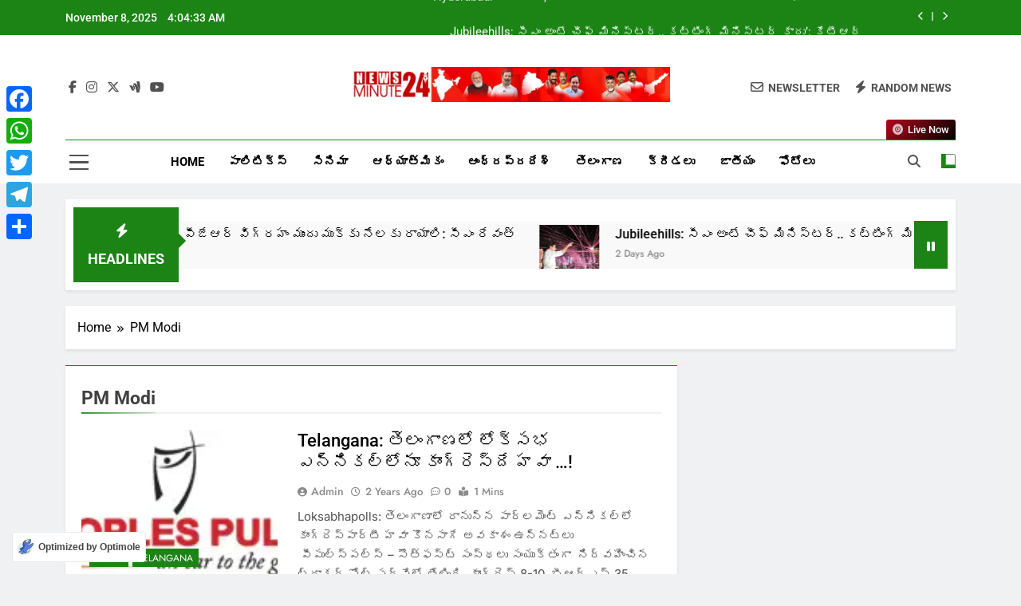

--- FILE ---
content_type: text/html; charset=UTF-8
request_url: https://newsminute24.com/tag/pm-modi/
body_size: 42664
content:
<!doctype html>
<html lang="en-US">
<head>
	<meta charset="UTF-8">
	<meta name="viewport" content="width=device-width, initial-scale=1">
	<link rel="profile" href="https://gmpg.org/xfn/11">
	<script id=optmlpreload></script><meta name='robots' content='index, follow, max-image-preview:large, max-snippet:-1, max-video-preview:-1' />
	<style>img:is([sizes="auto" i], [sizes^="auto," i]) { contain-intrinsic-size: 3000px 1500px }</style>
	<!-- Google tag (gtag.js) Consent Mode dataLayer added by Site Kit -->
<script id="google_gtagjs-js-consent-mode-data-layer">
window.dataLayer = window.dataLayer || [];function gtag(){dataLayer.push(arguments);}
gtag('consent', 'default', {"ad_personalization":"denied","ad_storage":"denied","ad_user_data":"denied","analytics_storage":"denied","functionality_storage":"denied","security_storage":"denied","personalization_storage":"denied","region":["AT","BE","BG","CH","CY","CZ","DE","DK","EE","ES","FI","FR","GB","GR","HR","HU","IE","IS","IT","LI","LT","LU","LV","MT","NL","NO","PL","PT","RO","SE","SI","SK"],"wait_for_update":500});
window._googlesitekitConsentCategoryMap = {"statistics":["analytics_storage"],"marketing":["ad_storage","ad_user_data","ad_personalization"],"functional":["functionality_storage","security_storage"],"preferences":["personalization_storage"]};
window._googlesitekitConsents = {"ad_personalization":"denied","ad_storage":"denied","ad_user_data":"denied","analytics_storage":"denied","functionality_storage":"denied","security_storage":"denied","personalization_storage":"denied","region":["AT","BE","BG","CH","CY","CZ","DE","DK","EE","ES","FI","FR","GB","GR","HR","HU","IE","IS","IT","LI","LT","LU","LV","MT","NL","NO","PL","PT","RO","SE","SI","SK"],"wait_for_update":500};
</script>
<!-- End Google tag (gtag.js) Consent Mode dataLayer added by Site Kit -->

	<!-- This site is optimized with the Yoast SEO plugin v25.9 - https://yoast.com/wordpress/plugins/seo/ -->
	<title>PM Modi Archives | Newsminute24</title>
	<meta name="description" content="PM Modi | Newsminute24" />
	<link rel="canonical" href="https://newsminute24.com/tag/pm-modi/" />
	<link rel="next" href="https://newsminute24.com/tag/pm-modi/page/2/" />
	<meta property="og:locale" content="en_US" />
	<meta property="og:type" content="article" />
	<meta property="og:title" content="PM Modi Archives | Newsminute24" />
	<meta property="og:description" content="PM Modi | Newsminute24" />
	<meta property="og:url" content="https://newsminute24.com/tag/pm-modi/" />
	<meta property="og:site_name" content="Newsminute24" />
	<meta name="twitter:card" content="summary_large_image" />
	<meta name="twitter:site" content="@newsminute24" />
	<script type="application/ld+json" class="yoast-schema-graph">{"@context":"https://schema.org","@graph":[{"@type":"CollectionPage","@id":"https://newsminute24.com/tag/pm-modi/","url":"https://newsminute24.com/tag/pm-modi/","name":"PM Modi Archives | Newsminute24","isPartOf":{"@id":"https://newsminute24.com/#website"},"primaryImageOfPage":{"@id":"https://newsminute24.com/tag/pm-modi/#primaryimage"},"image":{"@id":"https://newsminute24.com/tag/pm-modi/#primaryimage"},"thumbnailUrl":"https://mlyy39bribok.i.optimole.com/cb:F0n7.1cce/w:200/h:94/q:mauto/ig:avif/https://newsminute24.com/wp-content/uploads/2024/01/peoples-pulse.jpg","description":"PM Modi | Newsminute24","breadcrumb":{"@id":"https://newsminute24.com/tag/pm-modi/#breadcrumb"},"inLanguage":"en-US"},{"@type":"ImageObject","inLanguage":"en-US","@id":"https://newsminute24.com/tag/pm-modi/#primaryimage","url":"https://mlyy39bribok.i.optimole.com/cb:F0n7.1cce/w:200/h:94/q:mauto/ig:avif/https://newsminute24.com/wp-content/uploads/2024/01/peoples-pulse.jpg","contentUrl":"https://mlyy39bribok.i.optimole.com/cb:F0n7.1cce/w:200/h:94/q:mauto/ig:avif/https://newsminute24.com/wp-content/uploads/2024/01/peoples-pulse.jpg","width":200,"height":94},{"@type":"BreadcrumbList","@id":"https://newsminute24.com/tag/pm-modi/#breadcrumb","itemListElement":[{"@type":"ListItem","position":1,"name":"Home","item":"https://newsminute24.com/"},{"@type":"ListItem","position":2,"name":"PM Modi"}]},{"@type":"WebSite","@id":"https://newsminute24.com/#website","url":"https://newsminute24.com/","name":"Telugu News","description":"Get all Updated Telugu News","publisher":{"@id":"https://newsminute24.com/#/schema/person/178d5835d3d5e53cbed68e31eb33203e"},"potentialAction":[{"@type":"SearchAction","target":{"@type":"EntryPoint","urlTemplate":"https://newsminute24.com/?s={search_term_string}"},"query-input":{"@type":"PropertyValueSpecification","valueRequired":true,"valueName":"search_term_string"}}],"inLanguage":"en-US"},{"@type":["Person","Organization"],"@id":"https://newsminute24.com/#/schema/person/178d5835d3d5e53cbed68e31eb33203e","name":"admin","image":{"@type":"ImageObject","inLanguage":"en-US","@id":"https://newsminute24.com/#/schema/person/image/","url":"https://mlyy39bribok.i.optimole.com/cb:F0n7.1cce/w:900/h:100/q:mauto/ig:avif/https://newsminute24.com/wp-content/uploads/2023/01/new.gif","contentUrl":"https://mlyy39bribok.i.optimole.com/cb:F0n7.1cce/w:900/h:100/q:mauto/ig:avif/https://newsminute24.com/wp-content/uploads/2023/01/new.gif","width":900,"height":100,"caption":"admin"},"logo":{"@id":"https://newsminute24.com/#/schema/person/image/"},"sameAs":["https://newsminute24.com","https://www.facebook.com/TeluguNewsupadated/?delegate_page_id=104787591651304","https://www.instagram.com/newsminute24/","https://x.com/https://twitter.com/newsminute24","https://www.youtube.com/@newsminute24telugu60/videos"]}]}</script>
	<!-- / Yoast SEO plugin. -->


<link rel='dns-prefetch' href='//static.addtoany.com' />
<link rel='dns-prefetch' href='//www.googletagmanager.com' />
<link rel='dns-prefetch' href='//mlyy39bribok.i.optimole.com' />
<link rel='dns-prefetch' href='//pagead2.googlesyndication.com' />
<link rel='preconnect' href='https://mlyy39bribok.i.optimole.com' />
<link rel="alternate" type="application/rss+xml" title="Newsminute24 &raquo; Feed" href="https://newsminute24.com/feed/" />
<link rel="alternate" type="application/rss+xml" title="Newsminute24 &raquo; PM Modi Tag Feed" href="https://newsminute24.com/tag/pm-modi/feed/" />
<script>
window._wpemojiSettings = {"baseUrl":"https:\/\/s.w.org\/images\/core\/emoji\/16.0.1\/72x72\/","ext":".png","svgUrl":"https:\/\/s.w.org\/images\/core\/emoji\/16.0.1\/svg\/","svgExt":".svg","source":{"concatemoji":"https:\/\/newsminute24.com\/wp-includes\/js\/wp-emoji-release.min.js?ver=6.8.3"}};
/*! This file is auto-generated */
!function(s,n){var o,i,e;function c(e){try{var t={supportTests:e,timestamp:(new Date).valueOf()};sessionStorage.setItem(o,JSON.stringify(t))}catch(e){}}function p(e,t,n){e.clearRect(0,0,e.canvas.width,e.canvas.height),e.fillText(t,0,0);var t=new Uint32Array(e.getImageData(0,0,e.canvas.width,e.canvas.height).data),a=(e.clearRect(0,0,e.canvas.width,e.canvas.height),e.fillText(n,0,0),new Uint32Array(e.getImageData(0,0,e.canvas.width,e.canvas.height).data));return t.every(function(e,t){return e===a[t]})}function u(e,t){e.clearRect(0,0,e.canvas.width,e.canvas.height),e.fillText(t,0,0);for(var n=e.getImageData(16,16,1,1),a=0;a<n.data.length;a++)if(0!==n.data[a])return!1;return!0}function f(e,t,n,a){switch(t){case"flag":return n(e,"\ud83c\udff3\ufe0f\u200d\u26a7\ufe0f","\ud83c\udff3\ufe0f\u200b\u26a7\ufe0f")?!1:!n(e,"\ud83c\udde8\ud83c\uddf6","\ud83c\udde8\u200b\ud83c\uddf6")&&!n(e,"\ud83c\udff4\udb40\udc67\udb40\udc62\udb40\udc65\udb40\udc6e\udb40\udc67\udb40\udc7f","\ud83c\udff4\u200b\udb40\udc67\u200b\udb40\udc62\u200b\udb40\udc65\u200b\udb40\udc6e\u200b\udb40\udc67\u200b\udb40\udc7f");case"emoji":return!a(e,"\ud83e\udedf")}return!1}function g(e,t,n,a){var r="undefined"!=typeof WorkerGlobalScope&&self instanceof WorkerGlobalScope?new OffscreenCanvas(300,150):s.createElement("canvas"),o=r.getContext("2d",{willReadFrequently:!0}),i=(o.textBaseline="top",o.font="600 32px Arial",{});return e.forEach(function(e){i[e]=t(o,e,n,a)}),i}function t(e){var t=s.createElement("script");t.src=e,t.defer=!0,s.head.appendChild(t)}"undefined"!=typeof Promise&&(o="wpEmojiSettingsSupports",i=["flag","emoji"],n.supports={everything:!0,everythingExceptFlag:!0},e=new Promise(function(e){s.addEventListener("DOMContentLoaded",e,{once:!0})}),new Promise(function(t){var n=function(){try{var e=JSON.parse(sessionStorage.getItem(o));if("object"==typeof e&&"number"==typeof e.timestamp&&(new Date).valueOf()<e.timestamp+604800&&"object"==typeof e.supportTests)return e.supportTests}catch(e){}return null}();if(!n){if("undefined"!=typeof Worker&&"undefined"!=typeof OffscreenCanvas&&"undefined"!=typeof URL&&URL.createObjectURL&&"undefined"!=typeof Blob)try{var e="postMessage("+g.toString()+"("+[JSON.stringify(i),f.toString(),p.toString(),u.toString()].join(",")+"));",a=new Blob([e],{type:"text/javascript"}),r=new Worker(URL.createObjectURL(a),{name:"wpTestEmojiSupports"});return void(r.onmessage=function(e){c(n=e.data),r.terminate(),t(n)})}catch(e){}c(n=g(i,f,p,u))}t(n)}).then(function(e){for(var t in e)n.supports[t]=e[t],n.supports.everything=n.supports.everything&&n.supports[t],"flag"!==t&&(n.supports.everythingExceptFlag=n.supports.everythingExceptFlag&&n.supports[t]);n.supports.everythingExceptFlag=n.supports.everythingExceptFlag&&!n.supports.flag,n.DOMReady=!1,n.readyCallback=function(){n.DOMReady=!0}}).then(function(){return e}).then(function(){var e;n.supports.everything||(n.readyCallback(),(e=n.source||{}).concatemoji?t(e.concatemoji):e.wpemoji&&e.twemoji&&(t(e.twemoji),t(e.wpemoji)))}))}((window,document),window._wpemojiSettings);
</script>
<style id='wp-emoji-styles-inline-css'>

	img.wp-smiley, img.emoji {
		display: inline !important;
		border: none !important;
		box-shadow: none !important;
		height: 1em !important;
		width: 1em !important;
		margin: 0 0.07em !important;
		vertical-align: -0.1em !important;
		background: none !important;
		padding: 0 !important;
	}
</style>
<link rel='stylesheet' id='wp-block-library-css' href='https://newsminute24.com/wp-includes/css/dist/block-library/style.min.css?ver=6.8.3' media='all' />
<style id='classic-theme-styles-inline-css'>
/*! This file is auto-generated */
.wp-block-button__link{color:#fff;background-color:#32373c;border-radius:9999px;box-shadow:none;text-decoration:none;padding:calc(.667em + 2px) calc(1.333em + 2px);font-size:1.125em}.wp-block-file__button{background:#32373c;color:#fff;text-decoration:none}
</style>
<style id='global-styles-inline-css'>
:root{--wp--preset--aspect-ratio--square: 1;--wp--preset--aspect-ratio--4-3: 4/3;--wp--preset--aspect-ratio--3-4: 3/4;--wp--preset--aspect-ratio--3-2: 3/2;--wp--preset--aspect-ratio--2-3: 2/3;--wp--preset--aspect-ratio--16-9: 16/9;--wp--preset--aspect-ratio--9-16: 9/16;--wp--preset--color--black: #000000;--wp--preset--color--cyan-bluish-gray: #abb8c3;--wp--preset--color--white: #ffffff;--wp--preset--color--pale-pink: #f78da7;--wp--preset--color--vivid-red: #cf2e2e;--wp--preset--color--luminous-vivid-orange: #ff6900;--wp--preset--color--luminous-vivid-amber: #fcb900;--wp--preset--color--light-green-cyan: #7bdcb5;--wp--preset--color--vivid-green-cyan: #00d084;--wp--preset--color--pale-cyan-blue: #8ed1fc;--wp--preset--color--vivid-cyan-blue: #0693e3;--wp--preset--color--vivid-purple: #9b51e0;--wp--preset--gradient--vivid-cyan-blue-to-vivid-purple: linear-gradient(135deg,rgba(6,147,227,1) 0%,rgb(155,81,224) 100%);--wp--preset--gradient--light-green-cyan-to-vivid-green-cyan: linear-gradient(135deg,rgb(122,220,180) 0%,rgb(0,208,130) 100%);--wp--preset--gradient--luminous-vivid-amber-to-luminous-vivid-orange: linear-gradient(135deg,rgba(252,185,0,1) 0%,rgba(255,105,0,1) 100%);--wp--preset--gradient--luminous-vivid-orange-to-vivid-red: linear-gradient(135deg,rgba(255,105,0,1) 0%,rgb(207,46,46) 100%);--wp--preset--gradient--very-light-gray-to-cyan-bluish-gray: linear-gradient(135deg,rgb(238,238,238) 0%,rgb(169,184,195) 100%);--wp--preset--gradient--cool-to-warm-spectrum: linear-gradient(135deg,rgb(74,234,220) 0%,rgb(151,120,209) 20%,rgb(207,42,186) 40%,rgb(238,44,130) 60%,rgb(251,105,98) 80%,rgb(254,248,76) 100%);--wp--preset--gradient--blush-light-purple: linear-gradient(135deg,rgb(255,206,236) 0%,rgb(152,150,240) 100%);--wp--preset--gradient--blush-bordeaux: linear-gradient(135deg,rgb(254,205,165) 0%,rgb(254,45,45) 50%,rgb(107,0,62) 100%);--wp--preset--gradient--luminous-dusk: linear-gradient(135deg,rgb(255,203,112) 0%,rgb(199,81,192) 50%,rgb(65,88,208) 100%);--wp--preset--gradient--pale-ocean: linear-gradient(135deg,rgb(255,245,203) 0%,rgb(182,227,212) 50%,rgb(51,167,181) 100%);--wp--preset--gradient--electric-grass: linear-gradient(135deg,rgb(202,248,128) 0%,rgb(113,206,126) 100%);--wp--preset--gradient--midnight: linear-gradient(135deg,rgb(2,3,129) 0%,rgb(40,116,252) 100%);--wp--preset--font-size--small: 13px;--wp--preset--font-size--medium: 20px;--wp--preset--font-size--large: 36px;--wp--preset--font-size--x-large: 42px;--wp--preset--spacing--20: 0.44rem;--wp--preset--spacing--30: 0.67rem;--wp--preset--spacing--40: 1rem;--wp--preset--spacing--50: 1.5rem;--wp--preset--spacing--60: 2.25rem;--wp--preset--spacing--70: 3.38rem;--wp--preset--spacing--80: 5.06rem;--wp--preset--shadow--natural: 6px 6px 9px rgba(0, 0, 0, 0.2);--wp--preset--shadow--deep: 12px 12px 50px rgba(0, 0, 0, 0.4);--wp--preset--shadow--sharp: 6px 6px 0px rgba(0, 0, 0, 0.2);--wp--preset--shadow--outlined: 6px 6px 0px -3px rgba(255, 255, 255, 1), 6px 6px rgba(0, 0, 0, 1);--wp--preset--shadow--crisp: 6px 6px 0px rgba(0, 0, 0, 1);}:where(.is-layout-flex){gap: 0.5em;}:where(.is-layout-grid){gap: 0.5em;}body .is-layout-flex{display: flex;}.is-layout-flex{flex-wrap: wrap;align-items: center;}.is-layout-flex > :is(*, div){margin: 0;}body .is-layout-grid{display: grid;}.is-layout-grid > :is(*, div){margin: 0;}:where(.wp-block-columns.is-layout-flex){gap: 2em;}:where(.wp-block-columns.is-layout-grid){gap: 2em;}:where(.wp-block-post-template.is-layout-flex){gap: 1.25em;}:where(.wp-block-post-template.is-layout-grid){gap: 1.25em;}.has-black-color{color: var(--wp--preset--color--black) !important;}.has-cyan-bluish-gray-color{color: var(--wp--preset--color--cyan-bluish-gray) !important;}.has-white-color{color: var(--wp--preset--color--white) !important;}.has-pale-pink-color{color: var(--wp--preset--color--pale-pink) !important;}.has-vivid-red-color{color: var(--wp--preset--color--vivid-red) !important;}.has-luminous-vivid-orange-color{color: var(--wp--preset--color--luminous-vivid-orange) !important;}.has-luminous-vivid-amber-color{color: var(--wp--preset--color--luminous-vivid-amber) !important;}.has-light-green-cyan-color{color: var(--wp--preset--color--light-green-cyan) !important;}.has-vivid-green-cyan-color{color: var(--wp--preset--color--vivid-green-cyan) !important;}.has-pale-cyan-blue-color{color: var(--wp--preset--color--pale-cyan-blue) !important;}.has-vivid-cyan-blue-color{color: var(--wp--preset--color--vivid-cyan-blue) !important;}.has-vivid-purple-color{color: var(--wp--preset--color--vivid-purple) !important;}.has-black-background-color{background-color: var(--wp--preset--color--black) !important;}.has-cyan-bluish-gray-background-color{background-color: var(--wp--preset--color--cyan-bluish-gray) !important;}.has-white-background-color{background-color: var(--wp--preset--color--white) !important;}.has-pale-pink-background-color{background-color: var(--wp--preset--color--pale-pink) !important;}.has-vivid-red-background-color{background-color: var(--wp--preset--color--vivid-red) !important;}.has-luminous-vivid-orange-background-color{background-color: var(--wp--preset--color--luminous-vivid-orange) !important;}.has-luminous-vivid-amber-background-color{background-color: var(--wp--preset--color--luminous-vivid-amber) !important;}.has-light-green-cyan-background-color{background-color: var(--wp--preset--color--light-green-cyan) !important;}.has-vivid-green-cyan-background-color{background-color: var(--wp--preset--color--vivid-green-cyan) !important;}.has-pale-cyan-blue-background-color{background-color: var(--wp--preset--color--pale-cyan-blue) !important;}.has-vivid-cyan-blue-background-color{background-color: var(--wp--preset--color--vivid-cyan-blue) !important;}.has-vivid-purple-background-color{background-color: var(--wp--preset--color--vivid-purple) !important;}.has-black-border-color{border-color: var(--wp--preset--color--black) !important;}.has-cyan-bluish-gray-border-color{border-color: var(--wp--preset--color--cyan-bluish-gray) !important;}.has-white-border-color{border-color: var(--wp--preset--color--white) !important;}.has-pale-pink-border-color{border-color: var(--wp--preset--color--pale-pink) !important;}.has-vivid-red-border-color{border-color: var(--wp--preset--color--vivid-red) !important;}.has-luminous-vivid-orange-border-color{border-color: var(--wp--preset--color--luminous-vivid-orange) !important;}.has-luminous-vivid-amber-border-color{border-color: var(--wp--preset--color--luminous-vivid-amber) !important;}.has-light-green-cyan-border-color{border-color: var(--wp--preset--color--light-green-cyan) !important;}.has-vivid-green-cyan-border-color{border-color: var(--wp--preset--color--vivid-green-cyan) !important;}.has-pale-cyan-blue-border-color{border-color: var(--wp--preset--color--pale-cyan-blue) !important;}.has-vivid-cyan-blue-border-color{border-color: var(--wp--preset--color--vivid-cyan-blue) !important;}.has-vivid-purple-border-color{border-color: var(--wp--preset--color--vivid-purple) !important;}.has-vivid-cyan-blue-to-vivid-purple-gradient-background{background: var(--wp--preset--gradient--vivid-cyan-blue-to-vivid-purple) !important;}.has-light-green-cyan-to-vivid-green-cyan-gradient-background{background: var(--wp--preset--gradient--light-green-cyan-to-vivid-green-cyan) !important;}.has-luminous-vivid-amber-to-luminous-vivid-orange-gradient-background{background: var(--wp--preset--gradient--luminous-vivid-amber-to-luminous-vivid-orange) !important;}.has-luminous-vivid-orange-to-vivid-red-gradient-background{background: var(--wp--preset--gradient--luminous-vivid-orange-to-vivid-red) !important;}.has-very-light-gray-to-cyan-bluish-gray-gradient-background{background: var(--wp--preset--gradient--very-light-gray-to-cyan-bluish-gray) !important;}.has-cool-to-warm-spectrum-gradient-background{background: var(--wp--preset--gradient--cool-to-warm-spectrum) !important;}.has-blush-light-purple-gradient-background{background: var(--wp--preset--gradient--blush-light-purple) !important;}.has-blush-bordeaux-gradient-background{background: var(--wp--preset--gradient--blush-bordeaux) !important;}.has-luminous-dusk-gradient-background{background: var(--wp--preset--gradient--luminous-dusk) !important;}.has-pale-ocean-gradient-background{background: var(--wp--preset--gradient--pale-ocean) !important;}.has-electric-grass-gradient-background{background: var(--wp--preset--gradient--electric-grass) !important;}.has-midnight-gradient-background{background: var(--wp--preset--gradient--midnight) !important;}.has-small-font-size{font-size: var(--wp--preset--font-size--small) !important;}.has-medium-font-size{font-size: var(--wp--preset--font-size--medium) !important;}.has-large-font-size{font-size: var(--wp--preset--font-size--large) !important;}.has-x-large-font-size{font-size: var(--wp--preset--font-size--x-large) !important;}
:where(.wp-block-post-template.is-layout-flex){gap: 1.25em;}:where(.wp-block-post-template.is-layout-grid){gap: 1.25em;}
:where(.wp-block-columns.is-layout-flex){gap: 2em;}:where(.wp-block-columns.is-layout-grid){gap: 2em;}
:root :where(.wp-block-pullquote){font-size: 1.5em;line-height: 1.6;}
</style>
<link rel='stylesheet' id='contact-form-7-css' href='https://newsminute24.com/wp-content/plugins/contact-form-7/includes/css/styles.css?ver=6.1.1' media='all' />
<link rel='stylesheet' id='fontawesome-css' href='https://newsminute24.com/wp-content/themes/newsmatic/assets/lib/fontawesome/css/all.min.css?ver=5.15.3' media='all' />
<link rel='stylesheet' id='fontawesome-6-css' href='https://newsminute24.com/wp-content/themes/newsmatic/assets/lib/fontawesome-6/css/all.min.css?ver=6.5.1' media='all' />
<link rel='stylesheet' id='slick-css' href='https://newsminute24.com/wp-content/themes/newsmatic/assets/lib/slick/slick.css?ver=1.8.1' media='all' />
<link rel='stylesheet' id='newsmatic-typo-fonts-css' href='https://newsminute24.com/wp-content/fonts/95f963594c705e7912709babeb684a0a.css' media='all' />
<link rel='stylesheet' id='newsmatic-style-css' href='https://newsminute24.com/wp-content/themes/newsmatic/style.css?ver=1.3.16' media='all' />
<style id='newsmatic-style-inline-css'>
body.newsmatic_font_typography{ --newsmatic-global-preset-color-1: #64748b;}
 body.newsmatic_font_typography{ --newsmatic-global-preset-color-2: #27272a;}
 body.newsmatic_font_typography{ --newsmatic-global-preset-color-3: #ef4444;}
 body.newsmatic_font_typography{ --newsmatic-global-preset-color-4: #eab308;}
 body.newsmatic_font_typography{ --newsmatic-global-preset-color-5: #84cc16;}
 body.newsmatic_font_typography{ --newsmatic-global-preset-color-6: #22c55e;}
 body.newsmatic_font_typography{ --newsmatic-global-preset-color-7: #06b6d4;}
 body.newsmatic_font_typography{ --newsmatic-global-preset-color-8: #0284c7;}
 body.newsmatic_font_typography{ --newsmatic-global-preset-color-9: #6366f1;}
 body.newsmatic_font_typography{ --newsmatic-global-preset-color-10: #84cc16;}
 body.newsmatic_font_typography{ --newsmatic-global-preset-color-11: #a855f7;}
 body.newsmatic_font_typography{ --newsmatic-global-preset-color-12: #f43f5e;}
 body.newsmatic_font_typography{ --newsmatic-global-preset-gradient-color-1: linear-gradient( 135deg, #485563 10%, #29323c 100%);}
 body.newsmatic_font_typography{ --newsmatic-global-preset-gradient-color-2: linear-gradient( 135deg, #FF512F 10%, #F09819 100%);}
 body.newsmatic_font_typography{ --newsmatic-global-preset-gradient-color-3: linear-gradient( 135deg, #00416A 10%, #E4E5E6 100%);}
 body.newsmatic_font_typography{ --newsmatic-global-preset-gradient-color-4: linear-gradient( 135deg, #CE9FFC 10%, #7367F0 100%);}
 body.newsmatic_font_typography{ --newsmatic-global-preset-gradient-color-5: linear-gradient( 135deg, #90F7EC 10%, #32CCBC 100%);}
 body.newsmatic_font_typography{ --newsmatic-global-preset-gradient-color-6: linear-gradient( 135deg, #81FBB8 10%, #28C76F 100%);}
 body.newsmatic_font_typography{ --newsmatic-global-preset-gradient-color-7: linear-gradient( 135deg, #EB3349 10%, #F45C43 100%);}
 body.newsmatic_font_typography{ --newsmatic-global-preset-gradient-color-8: linear-gradient( 135deg, #FFF720 10%, #3CD500 100%);}
 body.newsmatic_font_typography{ --newsmatic-global-preset-gradient-color-9: linear-gradient( 135deg, #FF96F9 10%, #C32BAC 100%);}
 body.newsmatic_font_typography{ --newsmatic-global-preset-gradient-color-10: linear-gradient( 135deg, #69FF97 10%, #00E4FF 100%);}
 body.newsmatic_font_typography{ --newsmatic-global-preset-gradient-color-11: linear-gradient( 135deg, #3C8CE7 10%, #00EAFF 100%);}
 body.newsmatic_font_typography{ --newsmatic-global-preset-gradient-color-12: linear-gradient( 135deg, #FF7AF5 10%, #513162 100%);}
 body.newsmatic_font_typography{ --theme-block-top-border-color: #1b8415;}
.newsmatic_font_typography { --header-padding: 35px;} .newsmatic_font_typography { --header-padding-tablet: 30px;} .newsmatic_font_typography { --header-padding-smartphone: 30px;}.newsmatic_main_body .site-header.layout--default .top-header{ background: #1b8415}.newsmatic_font_typography .header-custom-button{ background: linear-gradient(135deg,rgb(178,7,29) 0%,rgb(1,1,1) 100%)}.newsmatic_font_typography .header-custom-button:hover{ background: #b2071d}.newsmatic_font_typography { --site-title-family : Roboto; }
.newsmatic_font_typography { --site-title-weight : 700; }
.newsmatic_font_typography { --site-title-texttransform : capitalize; }
.newsmatic_font_typography { --site-title-textdecoration : none; }
.newsmatic_font_typography { --site-title-size : 45px; }
.newsmatic_font_typography { --site-title-size-tab : 43px; }
.newsmatic_font_typography { --site-title-size-mobile : 40px; }
.newsmatic_font_typography { --site-title-lineheight : 45px; }
.newsmatic_font_typography { --site-title-lineheight-tab : 42px; }
.newsmatic_font_typography { --site-title-lineheight-mobile : 40px; }
.newsmatic_font_typography { --site-title-letterspacing : 0px; }
.newsmatic_font_typography { --site-title-letterspacing-tab : 0px; }
.newsmatic_font_typography { --site-title-letterspacing-mobile : 0px; }
.newsmatic_font_typography { --site-tagline-family : Roboto; }
.newsmatic_font_typography { --site-tagline-weight : 400; }
.newsmatic_font_typography { --site-tagline-texttransform : capitalize; }
.newsmatic_font_typography { --site-tagline-textdecoration : none; }
.newsmatic_font_typography { --site-tagline-size : 16px; }
.newsmatic_font_typography { --site-tagline-size-tab : 16px; }
.newsmatic_font_typography { --site-tagline-size-mobile : 16px; }
.newsmatic_font_typography { --site-tagline-lineheight : 26px; }
.newsmatic_font_typography { --site-tagline-lineheight-tab : 26px; }
.newsmatic_font_typography { --site-tagline-lineheight-mobile : 16px; }
.newsmatic_font_typography { --site-tagline-letterspacing : 0px; }
.newsmatic_font_typography { --site-tagline-letterspacing-tab : 0px; }
.newsmatic_font_typography { --site-tagline-letterspacing-mobile : 0px; }
body .site-branding img.custom-logo{ width: 400px; }@media(max-width: 940px) { body .site-branding img.custom-logo{ width: 200px; } }
@media(max-width: 610px) { body .site-branding img.custom-logo{ width: 200px; } }
.newsmatic_font_typography  { --sidebar-toggle-color: #525252;}.newsmatic_font_typography  { --sidebar-toggle-color-hover : #1B8415; }.newsmatic_font_typography  { --search-color: #525252;}.newsmatic_font_typography  { --search-color-hover : #1B8415; }.newsmatic_main_body { --site-bk-color: #F0F1F2}.newsmatic_font_typography  { --move-to-top-background-color: #1B8415;}.newsmatic_font_typography  { --move-to-top-background-color-hover : #1B8415; }.newsmatic_font_typography  { --move-to-top-color: #fff;}.newsmatic_font_typography  { --move-to-top-color-hover : #fff; }.ads-banner{ display : none;}@media(max-width: 940px) and (min-width:611px) { .ads-banner{ display : none;} }@media(max-width: 610px) { .ads-banner{ display : block;} }@media(max-width: 610px) { body #newsmatic-scroll-to-top.show{ display : none;} }body .site-header.layout--default .menu-section .row{ border-top: 1px solid #1B8415;}body .site-footer.dark_bk{ border-top: 5px solid #1B8415;}.newsmatic_font_typography  { --custom-btn-color: #ffffff;}.newsmatic_font_typography  { --custom-btn-color-hover : #ffffff; } body.newsmatic_main_body{ --theme-color-red: #1B8415;} body.newsmatic_dark_mode{ --theme-color-red: #1B8415;}body .post-categories .cat-item.cat-1574 { background-color : #1B8415} body .newsmatic-category-no-bk .post-categories .cat-item.cat-1574 a  { color : #1B8415} body.single .post-categories .cat-item.cat-1574 { background-color : #1B8415} body .post-categories .cat-item.cat-3577 { background-color : #1B8415} body .newsmatic-category-no-bk .post-categories .cat-item.cat-3577 a  { color : #1B8415} body.single .post-categories .cat-item.cat-3577 { background-color : #1B8415} body .post-categories .cat-item.cat-1578 { background-color : #1B8415} body .newsmatic-category-no-bk .post-categories .cat-item.cat-1578 a  { color : #1B8415} body.single .post-categories .cat-item.cat-1578 { background-color : #1B8415} body .post-categories .cat-item.cat-1577 { background-color : #1B8415} body .newsmatic-category-no-bk .post-categories .cat-item.cat-1577 a  { color : #1B8415} body.single .post-categories .cat-item.cat-1577 { background-color : #1B8415} body .post-categories .cat-item.cat-4605 { background-color : #1B8415} body .newsmatic-category-no-bk .post-categories .cat-item.cat-4605 a  { color : #1B8415} body.single .post-categories .cat-item.cat-4605 { background-color : #1B8415} body .post-categories .cat-item.cat-1582 { background-color : #1B8415} body .newsmatic-category-no-bk .post-categories .cat-item.cat-1582 a  { color : #1B8415} body.single .post-categories .cat-item.cat-1582 { background-color : #1B8415} body .post-categories .cat-item.cat-1576 { background-color : #1B8415} body .newsmatic-category-no-bk .post-categories .cat-item.cat-1576 a  { color : #1B8415} body.single .post-categories .cat-item.cat-1576 { background-color : #1B8415} body .post-categories .cat-item.cat-3004 { background-color : #1B8415} body .newsmatic-category-no-bk .post-categories .cat-item.cat-3004 a  { color : #1B8415} body.single .post-categories .cat-item.cat-3004 { background-color : #1B8415} body .post-categories .cat-item.cat-1575 { background-color : #1B8415} body .newsmatic-category-no-bk .post-categories .cat-item.cat-1575 a  { color : #1B8415} body.single .post-categories .cat-item.cat-1575 { background-color : #1B8415} body .post-categories .cat-item.cat-1 { background-color : #1B8415} body .newsmatic-category-no-bk .post-categories .cat-item.cat-1 a  { color : #1B8415} body.single .post-categories .cat-item.cat-1 { background-color : #1B8415} body .post-categories .cat-item.cat-1711 { background-color : #1B8415} body .newsmatic-category-no-bk .post-categories .cat-item.cat-1711 a  { color : #1B8415} body.single .post-categories .cat-item.cat-1711 { background-color : #1B8415} body .post-categories .cat-item.cat-1579 { background-color : #1B8415} body .newsmatic-category-no-bk .post-categories .cat-item.cat-1579 a  { color : #1B8415} body.single .post-categories .cat-item.cat-1579 { background-color : #1B8415} body .post-categories .cat-item.cat-1573 { background-color : #1B8415} body .newsmatic-category-no-bk .post-categories .cat-item.cat-1573 a  { color : #1B8415} body.single .post-categories .cat-item.cat-1573 { background-color : #1B8415}  #main-banner-section .main-banner-slider figure.post-thumb { border-radius: 42px; } #main-banner-section .main-banner-slider .post-element{ border-radius: 42px;}
 @media (max-width: 769px){ #main-banner-section .main-banner-slider figure.post-thumb { border-radius: 0px; } #main-banner-section .main-banner-slider .post-element { border-radius: 42px; } }
 @media (max-width: 548px){ #main-banner-section .main-banner-slider figure.post-thumb  { border-radius: 0px; } #main-banner-section .main-banner-slider .post-element { border-radius: 42px; } }
 #main-banner-section .main-banner-trailing-posts figure.post-thumb, #main-banner-section .banner-trailing-posts figure.post-thumb { border-radius: 11px } #main-banner-section .banner-trailing-posts .post-element { border-radius: 11px;}
 @media (max-width: 769px){ #main-banner-section .main-banner-trailing-posts figure.post-thumb,
				#main-banner-section .banner-trailing-posts figure.post-thumb { border-radius: 0px } #main-banner-section .banner-trailing-posts .post-element { border-radius: 0px;} }
 @media (max-width: 548px){ #main-banner-section .main-banner-trailing-posts figure.post-thumb,
				#main-banner-section .banner-trailing-posts figure.post-thumb  { border-radius: 0px  } #main-banner-section .banner-trailing-posts .post-element { border-radius: 0px;} }
 main.site-main .primary-content article figure.post-thumb-wrap { padding-bottom: calc( 0.25 * 100% ) }
 @media (max-width: 769px){ main.site-main .primary-content article figure.post-thumb-wrap { padding-bottom: calc( 0.4 * 100% ) } }
 @media (max-width: 548px){ main.site-main .primary-content article figure.post-thumb-wrap { padding-bottom: calc( 0.4 * 100% ) } }
 main.site-main .primary-content article figure.post-thumb-wrap { border-radius: 0px}
 @media (max-width: 769px){ main.site-main .primary-content article figure.post-thumb-wrap { border-radius: 0px } }
 @media (max-width: 548px){ main.site-main .primary-content article figure.post-thumb-wrap { border-radius: 0px  } }
#block--1742344510926v article figure.post-thumb-wrap { padding-bottom: calc( 0.6 * 100% ) }
 @media (max-width: 769px){ #block--1742344510926v article figure.post-thumb-wrap { padding-bottom: calc( 0.8 * 100% ) } }
 @media (max-width: 548px){ #block--1742344510926v article figure.post-thumb-wrap { padding-bottom: calc( 0.6 * 100% ) }}
#block--1742344510926v article figure.post-thumb-wrap { border-radius: 0px }
 @media (max-width: 769px){ #block--1742344510926v article figure.post-thumb-wrap { border-radius: 0px } }
 @media (max-width: 548px){ #block--1742344510926v article figure.post-thumb-wrap { border-radius: 0px } }
#block--1742344510933s article figure.post-thumb-wrap { padding-bottom: calc( 1.1 * 100% ) }
 @media (max-width: 769px){ #block--1742344510933s article figure.post-thumb-wrap { padding-bottom: calc( 0.8 * 100% ) } }
 @media (max-width: 548px){ #block--1742344510933s article figure.post-thumb-wrap { padding-bottom: calc( 0.6 * 100% ) }}
#block--1742344510933s article figure.post-thumb-wrap { border-radius: 57px }
 @media (max-width: 769px){ #block--1742344510933s article figure.post-thumb-wrap { border-radius: 0px } }
 @media (max-width: 548px){ #block--1742344510933s article figure.post-thumb-wrap { border-radius: 0px } }
#block--1742344510937e article figure.post-thumb-wrap { padding-bottom: calc( 0.25 * 100% ) }
 @media (max-width: 769px){ #block--1742344510937e article figure.post-thumb-wrap { padding-bottom: calc( 0.25 * 100% ) } }
 @media (max-width: 548px){ #block--1742344510937e article figure.post-thumb-wrap { padding-bottom: calc( 0.25 * 100% ) }}
#block--1742344510937e article figure.post-thumb-wrap { border-radius: 0px }
 @media (max-width: 769px){ #block--1742344510937e article figure.post-thumb-wrap { border-radius: 0px } }
 @media (max-width: 548px){ #block--1742344510937e article figure.post-thumb-wrap { border-radius: 0px } }
#block--1742344510940c article figure.post-thumb-wrap { padding-bottom: calc( 0.6 * 100% ) }
 @media (max-width: 769px){ #block--1742344510940c article figure.post-thumb-wrap { padding-bottom: calc( 0.8 * 100% ) } }
 @media (max-width: 548px){ #block--1742344510940c article figure.post-thumb-wrap { padding-bottom: calc( 0.6 * 100% ) }}
#block--1742344510940c article figure.post-thumb-wrap { border-radius: 0px }
 @media (max-width: 769px){ #block--1742344510940c article figure.post-thumb-wrap { border-radius: 0px } }
 @media (max-width: 548px){ #block--1742344510940c article figure.post-thumb-wrap { border-radius: 0px } }
</style>
<link rel='stylesheet' id='newsmatic-main-style-css' href='https://newsminute24.com/wp-content/themes/newsmatic/assets/css/main.css?ver=1.3.16' media='all' />
<link rel='stylesheet' id='newsmatic-loader-style-css' href='https://newsminute24.com/wp-content/themes/newsmatic/assets/css/loader.css?ver=1.3.16' media='all' />
<link rel='stylesheet' id='newsmatic-responsive-style-css' href='https://newsminute24.com/wp-content/themes/newsmatic/assets/css/responsive.css?ver=1.3.16' media='all' />
<link rel='stylesheet' id='simple-social-icons-font-css' href='https://newsminute24.com/wp-content/plugins/simple-social-icons/css/style.css?ver=3.0.2' media='all' />
<style id='optm_lazyload_noscript_style-inline-css'>
html.optml_no_js img[data-opt-src] { display: none !important; } 
 /* OPTML_VIEWPORT_BG_SELECTORS */
html .elementor-section[data-settings*="background_background"]:not(.optml-bg-lazyloaded),
html .elementor-section > .elementor-background-overlay:not(.optml-bg-lazyloaded),
html [class*="wp-block-cover"][style*="background-image"]:not(.optml-bg-lazyloaded),
html [style*="background-image:url("]:not(.optml-bg-lazyloaded),
html [style*="background-image: url("]:not(.optml-bg-lazyloaded),
html [style*="background:url("]:not(.optml-bg-lazyloaded),
html [style*="background: url("]:not(.optml-bg-lazyloaded),
html [class*="wp-block-group"][style*="background-image"]:not(.optml-bg-lazyloaded),
html .elementor-widget-container:not(.optml-bg-lazyloaded),
html .elementor-background-slideshow__slide__image:not(.optml-bg-lazyloaded),
html .fl-col-content:not(.optml-bg-lazyloaded),
html .fl-row-bg-photo > .fl-row-content-wrap:not(.optml-bg-lazyloaded) { background-image: none !important; }
/* OPTML_VIEWPORT_BG_SELECTORS */
</style>
<link rel='stylesheet' id='addtoany-css' href='https://newsminute24.com/wp-content/plugins/add-to-any/addtoany.min.css?ver=1.16' media='all' />
<style id='addtoany-inline-css'>
@media screen and (max-width:980px){
.a2a_floating_style.a2a_vertical_style{display:none;}
}
@media screen and (min-width:981px){
.a2a_floating_style.a2a_default_style{display:none;}
}
</style>
<link rel='stylesheet' id='pwaforwp-style-css' href='https://newsminute24.com/wp-content/plugins/pwa-for-wp/assets/css/pwaforwp-main.min.css?ver=1.7.80' media='all' />
<script id="addtoany-core-js-before">
window.a2a_config=window.a2a_config||{};a2a_config.callbacks=[];a2a_config.overlays=[];a2a_config.templates={};
</script>
<script defer src="https://static.addtoany.com/menu/page.js" id="addtoany-core-js"></script>
<script src="https://newsminute24.com/wp-includes/js/jquery/jquery.min.js?ver=3.7.1" id="jquery-core-js"></script>
<script src="https://newsminute24.com/wp-includes/js/jquery/jquery-migrate.min.js?ver=3.4.1" id="jquery-migrate-js"></script>
<script defer src="https://newsminute24.com/wp-content/plugins/add-to-any/addtoany.min.js?ver=1.1" id="addtoany-jquery-js"></script>
<script id="optml-print-js-after">
			(function(w, d){
					w.addEventListener("beforeprint", function(){
						let images = d.getElementsByTagName( "img" );
							for (let img of images) {
								if ( !img.dataset.optSrc) {
									continue;
								}
								img.src = img.dataset.optSrc;
								delete img.dataset.optSrc;
							}
					});
			
			}(window, document));
								
</script>

<!-- Google tag (gtag.js) snippet added by Site Kit -->
<!-- Google Analytics snippet added by Site Kit -->
<script src="https://www.googletagmanager.com/gtag/js?id=G-P8043256N0" id="google_gtagjs-js" async></script>
<script id="google_gtagjs-js-after">
window.dataLayer = window.dataLayer || [];function gtag(){dataLayer.push(arguments);}
gtag("set","linker",{"domains":["newsminute24.com"]});
gtag("js", new Date());
gtag("set", "developer_id.dZTNiMT", true);
gtag("config", "G-P8043256N0");
 window._googlesitekit = window._googlesitekit || {}; window._googlesitekit.throttledEvents = []; window._googlesitekit.gtagEvent = (name, data) => { var key = JSON.stringify( { name, data } ); if ( !! window._googlesitekit.throttledEvents[ key ] ) { return; } window._googlesitekit.throttledEvents[ key ] = true; setTimeout( () => { delete window._googlesitekit.throttledEvents[ key ]; }, 5 ); gtag( "event", name, { ...data, event_source: "site-kit" } ); };
</script>
<link rel="https://api.w.org/" href="https://newsminute24.com/wp-json/" /><link rel="alternate" title="JSON" type="application/json" href="https://newsminute24.com/wp-json/wp/v2/tags/65" /><link rel="EditURI" type="application/rsd+xml" title="RSD" href="https://newsminute24.com/xmlrpc.php?rsd" />
<meta name="generator" content="WordPress 6.8.3" />
<meta name="generator" content="Site Kit by Google 1.161.0" />
<!-- Google AdSense meta tags added by Site Kit -->
<meta name="google-adsense-platform-account" content="ca-host-pub-2644536267352236">
<meta name="google-adsense-platform-domain" content="sitekit.withgoogle.com">
<!-- End Google AdSense meta tags added by Site Kit -->
<meta name="generator" content="Elementor 3.31.5; features: additional_custom_breakpoints, e_element_cache; settings: css_print_method-external, google_font-enabled, font_display-auto">
      <meta name="onesignal" content="wordpress-plugin"/>
            <script>

      window.OneSignalDeferred = window.OneSignalDeferred || [];

      OneSignalDeferred.push(function(OneSignal) {
        var oneSignal_options = {};
        window._oneSignalInitOptions = oneSignal_options;

        oneSignal_options['serviceWorkerParam'] = { scope: '/wp-content/plugins/onesignal-free-web-push-notifications/sdk_files/push/onesignal/' };
oneSignal_options['serviceWorkerPath'] = 'OneSignalSDKWorker.js';

        OneSignal.Notifications.setDefaultUrl("https://newsminute24.com");

        oneSignal_options['wordpress'] = true;
oneSignal_options['appId'] = '55be02bf-9d78-4c3f-ad61-156b522f2786';
oneSignal_options['allowLocalhostAsSecureOrigin'] = true;
oneSignal_options['welcomeNotification'] = { };
oneSignal_options['welcomeNotification']['title'] = "";
oneSignal_options['welcomeNotification']['message'] = "";
oneSignal_options['path'] = "https://newsminute24.com/wp-content/plugins/onesignal-free-web-push-notifications/sdk_files/";
oneSignal_options['promptOptions'] = { };
oneSignal_options['notifyButton'] = { };
oneSignal_options['notifyButton']['enable'] = true;
oneSignal_options['notifyButton']['position'] = 'bottom-right';
oneSignal_options['notifyButton']['theme'] = 'default';
oneSignal_options['notifyButton']['size'] = 'medium';
oneSignal_options['notifyButton']['showCredit'] = true;
oneSignal_options['notifyButton']['text'] = {};
oneSignal_options['notifyButton']['colors'] = {};
oneSignal_options['notifyButton']['offset'] = {};
              OneSignal.init(window._oneSignalInitOptions);
              OneSignal.Slidedown.promptPush()      });

      function documentInitOneSignal() {
        var oneSignal_elements = document.getElementsByClassName("OneSignal-prompt");

        var oneSignalLinkClickHandler = function(event) { OneSignal.Notifications.requestPermission(); event.preventDefault(); };        for(var i = 0; i < oneSignal_elements.length; i++)
          oneSignal_elements[i].addEventListener('click', oneSignalLinkClickHandler, false);
      }

      if (document.readyState === 'complete') {
           documentInitOneSignal();
      }
      else {
           window.addEventListener("load", function(event){
               documentInitOneSignal();
          });
      }
    </script>
			<style>
				.e-con.e-parent:nth-of-type(n+4):not(.e-lazyloaded):not(.e-no-lazyload),
				.e-con.e-parent:nth-of-type(n+4):not(.e-lazyloaded):not(.e-no-lazyload) * {
					background-image: none !important;
				}
				@media screen and (max-height: 1024px) {
					.e-con.e-parent:nth-of-type(n+3):not(.e-lazyloaded):not(.e-no-lazyload),
					.e-con.e-parent:nth-of-type(n+3):not(.e-lazyloaded):not(.e-no-lazyload) * {
						background-image: none !important;
					}
				}
				@media screen and (max-height: 640px) {
					.e-con.e-parent:nth-of-type(n+2):not(.e-lazyloaded):not(.e-no-lazyload),
					.e-con.e-parent:nth-of-type(n+2):not(.e-lazyloaded):not(.e-no-lazyload) * {
						background-image: none !important;
					}
				}
			</style>
					<style type="text/css">
							.site-title {
					position: absolute;
					clip: rect(1px, 1px, 1px, 1px);
					}
									.site-description {
						position: absolute;
						clip: rect(1px, 1px, 1px, 1px);
					}
						</style>
		<!-- There is no amphtml version available for this URL. --><meta http-equiv="Accept-CH" content="Viewport-Width" />
		<style type="text/css">
			img[data-opt-src]:not([data-opt-lazy-loaded]) {
				transition: .2s filter linear, .2s opacity linear, .2s border-radius linear;
				-webkit-transition: .2s filter linear, .2s opacity linear, .2s border-radius linear;
				-moz-transition: .2s filter linear, .2s opacity linear, .2s border-radius linear;
				-o-transition: .2s filter linear, .2s opacity linear, .2s border-radius linear;
			}
			img[data-opt-src]:not([data-opt-lazy-loaded]) {
					opacity: .75;
					-webkit-filter: blur(8px);
					-moz-filter: blur(8px);
					-o-filter: blur(8px);
					-ms-filter: blur(8px);
					filter: blur(8px);
					transform: scale(1.04);
					animation: 0.1s ease-in;
					-webkit-transform: translate3d(0, 0, 0);
			}
			/** optmliframelazyloadplaceholder */
		</style>
		<script type="application/javascript">
					document.documentElement.className = document.documentElement.className.replace(/\boptml_no_js\b/g, "");
						(function(w, d){
							var b = d.getElementsByTagName("head")[0];
							var s = d.createElement("script");
							var v = ("IntersectionObserver" in w && "isIntersecting" in w.IntersectionObserverEntry.prototype) ? "_no_poly" : "";
							s.async = true;
							s.src = "https://mlyy39bribok.i.optimole.com/js-lib/v2/latest/optimole_lib" + v  + ".min.js";
							b.appendChild(s);
							w.optimoleData = {
								lazyloadOnly: "optimole-lazy-only",
								backgroundReplaceClasses: [],
								nativeLazyload : false,
								scalingDisabled: false,
								watchClasses: [],
								backgroundLazySelectors: ".elementor-section[data-settings*=\"background_background\"], .elementor-section > .elementor-background-overlay, [class*=\"wp-block-cover\"][style*=\"background-image\"], [style*=\"background-image:url(\"], [style*=\"background-image: url(\"], [style*=\"background:url(\"], [style*=\"background: url(\"], [class*=\"wp-block-group\"][style*=\"background-image\"], .elementor-widget-container, .elementor-background-slideshow__slide__image, .fl-col-content, .fl-row-bg-photo > .fl-row-content-wrap",
								network_optimizations: false,
								ignoreDpr: true,
								quality: 0,
								maxWidth: 1920,
								maxHeight: 1080,
							}
						}(window, document));
		</script>
<!-- Google AdSense snippet added by Site Kit -->
<script async src="https://pagead2.googlesyndication.com/pagead/js/adsbygoogle.js?client=ca-pub-1912223783250577&amp;host=ca-host-pub-2644536267352236" crossorigin="anonymous"></script>

<!-- End Google AdSense snippet added by Site Kit -->
<link rel="icon" href="https://mlyy39bribok.i.optimole.com/cb:F0n7.1cce/w:32/h:32/q:mauto/ig:avif/https://newsminute24.com/wp-content/uploads/2024/06/cropped-newsminute24-scaled-1.jpg" sizes="32x32" />
<link rel="icon" href="https://mlyy39bribok.i.optimole.com/cb:F0n7.1cce/w:192/h:192/q:mauto/ig:avif/https://newsminute24.com/wp-content/uploads/2024/06/cropped-newsminute24-scaled-1.jpg" sizes="192x192" />
<meta name="msapplication-TileImage" content="https://mlyy39bribok.i.optimole.com/cb:F0n7.1cce/w:270/h:270/q:mauto/ig:avif/https://newsminute24.com/wp-content/uploads/2024/06/cropped-newsminute24-scaled-1.jpg" />
<meta name="pwaforwp" content="wordpress-plugin"/>
        <meta name="theme-color" content="#D5E0EB">
        <meta name="apple-mobile-web-app-title" content="Newsminute24">
        <meta name="application-name" content="Newsminute24">
        <meta name="apple-mobile-web-app-capable" content="yes">
        <meta name="apple-mobile-web-app-status-bar-style" content="default">
        <meta name="mobile-web-app-capable" content="yes">
        <meta name="apple-touch-fullscreen" content="yes">
<link rel="apple-touch-icon" sizes="192x192" href="https://mlyy39bribok.i.optimole.com/cb:F0n7.1cce/w:auto/h:auto/q:mauto/ig:avif/https://newsminute24.com/wp-content/plugins/pwa-for-wp/images/logo.png">
<link rel="apple-touch-icon" sizes="512x512" href="https://mlyy39bribok.i.optimole.com/cb:F0n7.1cce/w:auto/h:auto/q:mauto/ig:avif/https://newsminute24.com/wp-content/plugins/pwa-for-wp/images/logo-512x512.png">
</head>

<body class="archive tag tag-pm-modi tag-65 wp-custom-logo wp-theme-newsmatic fl-builder-lite-2-9-3-1 fl-no-js hfeed newsmatic-title-two newsmatic-image-hover--effect-two site-full-width--layout newsmatic_site_block_border_top post-layout--one right-sidebar newsmatic_main_body newsmatic_font_typography elementor-default elementor-kit-6934" itemtype='https://schema.org/Blog' itemscope='itemscope'>
<div id="page" class="site">
	<a class="skip-link screen-reader-text" href="#primary">Skip to content</a>
				<div class="newsmatic_ovelay_div"></div>
						
			<header id="masthead" class="site-header layout--default layout--one">
				<div class="top-header"><div class="newsmatic-container"><div class="row">         <div class="top-date-time">
            <span class="date">November 8, 2025</span>
            <span class="time"></span>
         </div>
               <div class="top-ticker-news">
            <ul class="ticker-item-wrap">
                                          <li class="ticker-item"><a href="https://newsminute24.com/hyderabad-cm-revanth-reddy-fiery-speech/" title="Hyderabad: కేసీఆర్, పీజేఆర్ విగ్రహం ముందు ముక్కు నేలకు రాయాలి: సీఎం రేవంత్">Hyderabad: కేసీఆర్, పీజేఆర్ విగ్రహం ముందు ముక్కు నేలకు రాయాలి: సీఎం రేవంత్</a></h2></li>
                                                   <li class="ticker-item"><a href="https://newsminute24.com/cm-means-chief-minister-not-cutting-ministery-ktrs-indignation/" title="Jubileehills: సీఎం అంటే చీఫ్‌ మినిస్టర్‌.. కట్టింగ్‌ మినిస్టర్‌ కాదు&#8217;: కేటీఆర్">Jubileehills: సీఎం అంటే చీఫ్‌ మినిస్టర్‌.. కట్టింగ్‌ మినిస్టర్‌ కాదు&#8217;: కేటీఆర్</a></h2></li>
                                                   <li class="ticker-item"><a href="https://newsminute24.com/telangana-hitlar-comments-controversy/" title="Telangana: తెలంగాణ హిట్లర్ వ్యాఖ్యలపై రచ్చ..!!">Telangana: తెలంగాణ హిట్లర్ వ్యాఖ్యలపై రచ్చ..!!</a></h2></li>
                                                   <li class="ticker-item"><a href="https://newsminute24.com/sanjay-najrana-donates-a-wagon-to-the-students-of-the-tenth-grade-under-the-name-of-modi-gift/" title="Karimnagar: ‘‘మోదీ గిఫ్ట్’’ పేరుతో టెన్త్ విద్యార్థులకు బండి సంజయ్ నజరాన..!">Karimnagar: ‘‘మోదీ గిఫ్ట్’’ పేరుతో టెన్త్ విద్యార్థులకు బండి సంజయ్ నజరాన..!</a></h2></li>
                                    </ul>
			</div>
      </div></div></div>        <div class="main-header order--social-logo-buttons">
            <div class="site-branding-section">
                <div class="newsmatic-container">
                    <div class="row">
                                 <div class="social-icons-wrap"><div class="social-icons">					<a class="social-icon" href="" target="_blank"><i class="fab fa-facebook-f"></i></a>
							<a class="social-icon" href="" target="_blank"><i class="fab fa-instagram"></i></a>
							<a class="social-icon" href="" target="_blank"><i class="fab fa-x-twitter"></i></a>
							<a class="social-icon" href="" target="_blank"><i class="fab fa-google-wallet"></i></a>
							<a class="social-icon" href="" target="_blank"><i class="fab fa-youtube"></i></a>
		</div></div>
                  <div class="site-branding">
                <a href="https://newsminute24.com/" class="custom-logo-link" rel="home"><img data-opt-id=1683471818  fetchpriority="high" width="900" height="100" src="https://mlyy39bribok.i.optimole.com/cb:F0n7.1cce/w:900/h:100/q:mauto/ig:avif/https://newsminute24.com/wp-content/uploads/2023/01/new.gif" class="custom-logo" alt="Newsminute24" decoding="async" /></a>                        <p class="site-title"><a href="https://newsminute24.com/" rel="home">Newsminute24</a></p>
                                    <p class="site-description">Get all Updated Telugu News</p>
                            </div><!-- .site-branding -->
         <div class="header-right-button-wrap">            <div class="newsletter-element">
                <a href="" data-popup="redirect">
                    <span class="title-icon"><i class="far fa-envelope"></i></span><span class="title-text">Newsletter</span>                </a>
            </div><!-- .newsletter-element -->
                    <div class="random-news-element">
                <a href="https://newsminute24.com?newsmaticargs=custom&#038;posts=random">
                    <span class="title-icon"><i class="fas fa-bolt"></i></span><span class="title-text">Random News</span>                </a>
            </div><!-- .random-news-element -->
        </div><!-- .header-right-button-wrap -->                    </div>
                </div>
            </div>
            <div class="menu-section">
                <div class="newsmatic-container">
                    <div class="row">
                                    <div class="sidebar-toggle-wrap">
                <a class="sidebar-toggle-trigger" href="javascript:void(0);">
                    <div class="newsmatic_sidetoggle_menu_burger">
                      <span></span>
                      <span></span>
                      <span></span>
                  </div>
                </a>
                <div class="sidebar-toggle hide">
                <span class="sidebar-toggle-close"><i class="fas fa-times"></i></span>
                  <div class="newsmatic-container">
                    <div class="row">
                                          </div>
                  </div>
                </div>
            </div>
                 <nav id="site-navigation" class="main-navigation hover-effect--none">
            <button class="menu-toggle" aria-controls="primary-menu" aria-expanded="false">
                <div id="newsmatic_menu_burger">
                    <span></span>
                    <span></span>
                    <span></span>
                </div>
                <span class="menu_txt">Menu</span></button>
            <div class="menu-main-menu-container"><ul id="header-menu" class="menu"><li id="menu-item-8509" class="menu-item menu-item-type-custom menu-item-object-custom menu-item-home menu-item-8509"><a href="https://newsminute24.com/">Home</a></li>
<li id="menu-item-8538" class="menu-item menu-item-type-taxonomy menu-item-object-category menu-item-8538"><a href="https://newsminute24.com/category/politics/">పాలిటిక్స్</a></li>
<li id="menu-item-3819" class="menu-item menu-item-type-taxonomy menu-item-object-category menu-item-3819"><a href="https://newsminute24.com/category/entertainment/">సినిమా</a></li>
<li id="menu-item-3817" class="menu-item menu-item-type-taxonomy menu-item-object-category menu-item-3817"><a href="https://newsminute24.com/category/devotional/">ఆధ్యాత్మికం</a></li>
<li id="menu-item-3816" class="menu-item menu-item-type-taxonomy menu-item-object-category menu-item-3816"><a href="https://newsminute24.com/category/andhra-pradesh/">ఆంధ్రప్రదేశ్</a></li>
<li id="menu-item-3826" class="menu-item menu-item-type-taxonomy menu-item-object-category menu-item-3826"><a href="https://newsminute24.com/category/telangana/">తెలంగాణ</a></li>
<li id="menu-item-3825" class="menu-item menu-item-type-taxonomy menu-item-object-category menu-item-3825"><a href="https://newsminute24.com/category/sports/">క్రీడలు</a></li>
<li id="menu-item-3823" class="menu-item menu-item-type-taxonomy menu-item-object-category menu-item-3823"><a href="https://newsminute24.com/category/national/">జాతీయం</a></li>
<li id="menu-item-3820" class="menu-item menu-item-type-taxonomy menu-item-object-category menu-item-3820"><a href="https://newsminute24.com/category/gallery/">ఫోటోలు</a></li>
</ul></div>        </nav><!-- #site-navigation -->
                  <div class="search-wrap">
                <button class="search-trigger">
                    <i class="fas fa-search"></i>
                </button>
                <div class="search-form-wrap hide">
                    <form role="search" method="get" class="search-form" action="https://newsminute24.com/">
				<label>
					<span class="screen-reader-text">Search for:</span>
					<input type="search" class="search-field" placeholder="Search &hellip;" value="" name="s" />
				</label>
				<input type="submit" class="search-submit" value="Search" />
			</form>                </div>
            </div>
                    <div class="mode_toggle_wrap">
                <input class="mode_toggle" type="checkbox" >
            </div>
                    <a class="header-custom-button" href="" target="_blank">
                                    <span class="icon">
                        <i class="fas fa-record-vinyl"></i>
                    </span>
                                    <span class="ticker_label_title_string">Live Now</span>
                            </a>
                            </div>
                </div>
            </div>
        </div>
        			</header><!-- #masthead -->
			
			        <div class="after-header header-layout-banner-two">
            <div class="newsmatic-container">
                <div class="row">
                                <div class="ticker-news-wrap newsmatic-ticker layout--two">
                                        <div class="ticker_label_title ticker-title newsmatic-ticker-label">
                                                            <span class="icon">
                                    <i class="fas fa-bolt"></i>
                                </span>
                                                                <span class="ticker_label_title_string">Headlines</span>
                                                        </div>
                                        <div class="newsmatic-ticker-box">
                  
                    <ul class="ticker-item-wrap" direction="left" dir="ltr">
                                <li class="ticker-item">
            <figure class="feature_image">
                                        <a href="https://newsminute24.com/hyderabad-cm-revanth-reddy-fiery-speech/" title="Hyderabad: కేసీఆర్, పీజేఆర్ విగ్రహం ముందు ముక్కు నేలకు రాయాలి: సీఎం రేవంత్">
                            <img data-opt-id=1297551440  fetchpriority="high" width="100" height="100" src="https://mlyy39bribok.i.optimole.com/cb:F0n7.1cce/w:100/h:100/q:mauto/rt:fill/g:ce/ig:avif/https://newsminute24.com/wp-content/uploads/2025/11/IMG-20251105-WA2343.jpg" class="attachment-thumbnail size-thumbnail wp-post-image" alt="" title="Hyderabad: కేసీఆర్, పీజేఆర్ విగ్రహం ముందు ముక్కు నేలకు రాయాలి: సీఎం రేవంత్" decoding="async" />                        </a>
                            </figure>
            <div class="title-wrap">
                <h2 class="post-title"><a href="https://newsminute24.com/hyderabad-cm-revanth-reddy-fiery-speech/" title="Hyderabad: కేసీఆర్, పీజేఆర్ విగ్రహం ముందు ముక్కు నేలకు రాయాలి: సీఎం రేవంత్">Hyderabad: కేసీఆర్, పీజేఆర్ విగ్రహం ముందు ముక్కు నేలకు రాయాలి: సీఎం రేవంత్</a></h2>
                <span class="post-date posted-on published"><a href="https://newsminute24.com/hyderabad-cm-revanth-reddy-fiery-speech/" rel="bookmark"><time class="entry-date published" datetime="2025-11-06T07:05:38+05:30">2 days ago</time><time class="updated" datetime="2025-11-06T07:13:12+05:30">2 days ago</time></a></span>            </div>
        </li>
            <li class="ticker-item">
            <figure class="feature_image">
                                        <a href="https://newsminute24.com/cm-means-chief-minister-not-cutting-ministery-ktrs-indignation/" title="Jubileehills: సీఎం అంటే చీఫ్‌ మినిస్టర్‌.. కట్టింగ్‌ మినిస్టర్‌ కాదు&#8217;: కేటీఆర్">
                            <img data-opt-id=2047197905  data-opt-src="https://mlyy39bribok.i.optimole.com/cb:F0n7.1cce/w:100/h:100/q:mauto/rt:fill/g:ce/ig:avif/https://newsminute24.com/wp-content/uploads/2025/11/images-26.jpeg"  width="100" height="100" src="data:image/svg+xml,%3Csvg%20viewBox%3D%220%200%20100%20100%22%20width%3D%22100%22%20height%3D%22100%22%20xmlns%3D%22http%3A%2F%2Fwww.w3.org%2F2000%2Fsvg%22%3E%3Crect%20width%3D%22100%22%20height%3D%22100%22%20fill%3D%22transparent%22%2F%3E%3C%2Fsvg%3E" class="attachment-thumbnail size-thumbnail wp-post-image" alt="" title="Jubileehills: సీఎం అంటే చీఫ్‌ మినిస్టర్‌.. కట్టింగ్‌ మినిస్టర్‌ కాదు&#8217;: కేటీఆర్" decoding="async" />                        </a>
                            </figure>
            <div class="title-wrap">
                <h2 class="post-title"><a href="https://newsminute24.com/cm-means-chief-minister-not-cutting-ministery-ktrs-indignation/" title="Jubileehills: సీఎం అంటే చీఫ్‌ మినిస్టర్‌.. కట్టింగ్‌ మినిస్టర్‌ కాదు&#8217;: కేటీఆర్">Jubileehills: సీఎం అంటే చీఫ్‌ మినిస్టర్‌.. కట్టింగ్‌ మినిస్టర్‌ కాదు&#8217;: కేటీఆర్</a></h2>
                <span class="post-date posted-on published"><a href="https://newsminute24.com/cm-means-chief-minister-not-cutting-ministery-ktrs-indignation/" rel="bookmark"><time class="entry-date published updated" datetime="2025-11-06T06:56:59+05:30">2 days ago</time></a></span>            </div>
        </li>
            <li class="ticker-item">
            <figure class="feature_image">
                                        <a href="https://newsminute24.com/telangana-hitlar-comments-controversy/" title="Telangana: తెలంగాణ హిట్లర్ వ్యాఖ్యలపై రచ్చ..!!">
                            <img data-opt-id=138459694  data-opt-src="https://mlyy39bribok.i.optimole.com/cb:F0n7.1cce/w:100/h:100/q:mauto/rt:fill/g:ce/ig:avif/https://newsminute24.com/wp-content/uploads/2025/11/images-25.jpeg"  loading="lazy" width="100" height="100" src="data:image/svg+xml,%3Csvg%20viewBox%3D%220%200%20100%20100%22%20width%3D%22100%22%20height%3D%22100%22%20xmlns%3D%22http%3A%2F%2Fwww.w3.org%2F2000%2Fsvg%22%3E%3Crect%20width%3D%22100%22%20height%3D%22100%22%20fill%3D%22transparent%22%2F%3E%3C%2Fsvg%3E" class="attachment-thumbnail size-thumbnail wp-post-image" alt="" title="Telangana: తెలంగాణ హిట్లర్ వ్యాఖ్యలపై రచ్చ..!!" decoding="async" />                        </a>
                            </figure>
            <div class="title-wrap">
                <h2 class="post-title"><a href="https://newsminute24.com/telangana-hitlar-comments-controversy/" title="Telangana: తెలంగాణ హిట్లర్ వ్యాఖ్యలపై రచ్చ..!!">Telangana: తెలంగాణ హిట్లర్ వ్యాఖ్యలపై రచ్చ..!!</a></h2>
                <span class="post-date posted-on published"><a href="https://newsminute24.com/telangana-hitlar-comments-controversy/" rel="bookmark"><time class="entry-date published updated" datetime="2025-11-06T04:22:33+05:30">2 days ago</time></a></span>            </div>
        </li>
            <li class="ticker-item">
            <figure class="feature_image">
                                        <a href="https://newsminute24.com/sanjay-najrana-donates-a-wagon-to-the-students-of-the-tenth-grade-under-the-name-of-modi-gift/" title="Karimnagar: ‘‘మోదీ గిఫ్ట్’’ పేరుతో టెన్త్ విద్యార్థులకు బండి సంజయ్ నజరాన..!">
                            <img data-opt-id=1992750890  data-opt-src="https://mlyy39bribok.i.optimole.com/cb:F0n7.1cce/w:100/h:100/q:mauto/rt:fill/g:ce/ig:avif/https://newsminute24.com/wp-content/uploads/2025/11/20220703231L.jpg"  loading="lazy" width="100" height="100" src="data:image/svg+xml,%3Csvg%20viewBox%3D%220%200%20100%20100%22%20width%3D%22100%22%20height%3D%22100%22%20xmlns%3D%22http%3A%2F%2Fwww.w3.org%2F2000%2Fsvg%22%3E%3Crect%20width%3D%22100%22%20height%3D%22100%22%20fill%3D%22transparent%22%2F%3E%3C%2Fsvg%3E" class="attachment-thumbnail size-thumbnail wp-post-image" alt="" title="Karimnagar: ‘‘మోదీ గిఫ్ట్’’ పేరుతో టెన్త్ విద్యార్థులకు బండి సంజయ్ నజరాన..!" decoding="async" />                        </a>
                            </figure>
            <div class="title-wrap">
                <h2 class="post-title"><a href="https://newsminute24.com/sanjay-najrana-donates-a-wagon-to-the-students-of-the-tenth-grade-under-the-name-of-modi-gift/" title="Karimnagar: ‘‘మోదీ గిఫ్ట్’’ పేరుతో టెన్త్ విద్యార్థులకు బండి సంజయ్ నజరాన..!">Karimnagar: ‘‘మోదీ గిఫ్ట్’’ పేరుతో టెన్త్ విద్యార్థులకు బండి సంజయ్ నజరాన..!</a></h2>
                <span class="post-date posted-on published"><a href="https://newsminute24.com/sanjay-najrana-donates-a-wagon-to-the-students-of-the-tenth-grade-under-the-name-of-modi-gift/" rel="bookmark"><time class="entry-date published updated" datetime="2025-11-06T03:34:39+05:30">2 days ago</time></a></span>            </div>
        </li>
            <li class="ticker-item">
            <figure class="feature_image">
                                        <a href="https://newsminute24.com/why-is-it-special-to-light-360-lamps-in-the-month-of-karthika/" title="Karthikamasam: కార్తిక మాసంలో 360 వత్తులు వెలిగించడం ఎందుకు ప్రత్యేకం&#8230;?">
                            <img data-opt-id=950631327  data-opt-src="https://mlyy39bribok.i.optimole.com/cb:F0n7.1cce/w:100/h:100/q:mauto/rt:fill/g:ce/ig:avif/https://newsminute24.com/wp-content/uploads/2024/10/karthikamasam-scaled.jpg"  loading="lazy" width="100" height="100" src="data:image/svg+xml,%3Csvg%20viewBox%3D%220%200%20100%20100%22%20width%3D%22100%22%20height%3D%22100%22%20xmlns%3D%22http%3A%2F%2Fwww.w3.org%2F2000%2Fsvg%22%3E%3Crect%20width%3D%22100%22%20height%3D%22100%22%20fill%3D%22transparent%22%2F%3E%3C%2Fsvg%3E" class="attachment-thumbnail size-thumbnail wp-post-image" alt="" title="Karthikamasam: కార్తిక మాసంలో 360 వత్తులు వెలిగించడం ఎందుకు ప్రత్యేకం&#8230;?" decoding="async" />                        </a>
                            </figure>
            <div class="title-wrap">
                <h2 class="post-title"><a href="https://newsminute24.com/why-is-it-special-to-light-360-lamps-in-the-month-of-karthika/" title="Karthikamasam: కార్తిక మాసంలో 360 వత్తులు వెలిగించడం ఎందుకు ప్రత్యేకం&#8230;?">Karthikamasam: కార్తిక మాసంలో 360 వత్తులు వెలిగించడం ఎందుకు ప్రత్యేకం&#8230;?</a></h2>
                <span class="post-date posted-on published"><a href="https://newsminute24.com/why-is-it-special-to-light-360-lamps-in-the-month-of-karthika/" rel="bookmark"><time class="entry-date published updated" datetime="2025-11-06T03:23:16+05:30">2 days ago</time></a></span>            </div>
        </li>
            <li class="ticker-item">
            <figure class="feature_image">
                                        <a href="https://newsminute24.com/justice-for-farmers-in-coalition-government-minister-nadendla-manohar/" title="Apnews: కూటమి ప్రభుత్వములోనే రైతులకు న్యాయం: మంత్రి నాదెండ్ల">
                            <img data-opt-id=1370556635  data-opt-src="https://mlyy39bribok.i.optimole.com/cb:F0n7.1cce/w:100/h:100/q:mauto/rt:fill/g:ce/ig:avif/https://newsminute24.com/wp-content/uploads/2025/11/IMG-20251105-WA1509-scaled.jpg"  loading="lazy" width="100" height="100" src="data:image/svg+xml,%3Csvg%20viewBox%3D%220%200%20100%20100%22%20width%3D%22100%22%20height%3D%22100%22%20xmlns%3D%22http%3A%2F%2Fwww.w3.org%2F2000%2Fsvg%22%3E%3Crect%20width%3D%22100%22%20height%3D%22100%22%20fill%3D%22transparent%22%2F%3E%3C%2Fsvg%3E" class="attachment-thumbnail size-thumbnail wp-post-image" alt="" title="Apnews: కూటమి ప్రభుత్వములోనే రైతులకు న్యాయం: మంత్రి నాదెండ్ల" decoding="async" />                        </a>
                            </figure>
            <div class="title-wrap">
                <h2 class="post-title"><a href="https://newsminute24.com/justice-for-farmers-in-coalition-government-minister-nadendla-manohar/" title="Apnews: కూటమి ప్రభుత్వములోనే రైతులకు న్యాయం: మంత్రి నాదెండ్ల">Apnews: కూటమి ప్రభుత్వములోనే రైతులకు న్యాయం: మంత్రి నాదెండ్ల</a></h2>
                <span class="post-date posted-on published"><a href="https://newsminute24.com/justice-for-farmers-in-coalition-government-minister-nadendla-manohar/" rel="bookmark"><time class="entry-date published updated" datetime="2025-11-06T03:12:47+05:30">2 days ago</time></a></span>            </div>
        </li>
                        </ul>
                </div>
                <div class="newsmatic-ticker-controls">
                    <button class="newsmatic-ticker-pause"><i class="fas fa-pause"></i></button>
                </div>
            </div>
                         </div>
            </div>
        </div>
        	<div id="theme-content">
		            <div class="newsmatic-container">
                <div class="row">
                                <div class="newsmatic-breadcrumb-wrap">
                    <div role="navigation" aria-label="Breadcrumbs" class="breadcrumb-trail breadcrumbs" itemprop="breadcrumb"><ul class="trail-items" itemscope itemtype="http://schema.org/BreadcrumbList"><meta name="numberOfItems" content="2" /><meta name="itemListOrder" content="Ascending" /><li itemprop="itemListElement" itemscope itemtype="http://schema.org/ListItem" class="trail-item trail-begin"><a href="https://newsminute24.com/" rel="home" itemprop="item"><span itemprop="name">Home</span></a><meta itemprop="position" content="1" /></li><li itemprop="itemListElement" itemscope itemtype="http://schema.org/ListItem" class="trail-item trail-end"><span data-url="https://newsminute24.com/tag/pm-modi/" itemprop="item"><span itemprop="name">PM Modi</span></span><meta itemprop="position" content="2" /></li></ul></div>                </div>
                        </div>
            </div>
            		<main id="primary" class="site-main">
			<div class="newsmatic-container">
				<div class="row">
				<div class="secondary-left-sidebar">
											</div>
					<div class="primary-content">
													<header class="page-header">
								<h1 class="page-title newsmatic-block-title">PM Modi</h1>							</header><!-- .page-header -->
							<div class="post-inner-wrapper news-list-wrap">
								<article id="post-17772" class="post post-17772 type-post status-publish format-standard has-post-thumbnail hentry category-news category-telangana tag-loksabha-election tag-newsminute24 tag-pm-modi tag-rahul-gandhi">
	<figure class="post-thumb-wrap ">
        <a href="https://newsminute24.com/in-telangana-lok-sabha-elections-congress-is-the-wind/" title="Telangana: తెలంగాణలో లోక్‌సభ ఎన్నికల్లోనూ కాంగ్రెస్‌దే హవా &#8230;!">
            <img data-opt-id=1795079161  data-opt-src="https://mlyy39bribok.i.optimole.com/cb:F0n7.1cce/w:200/h:94/q:mauto/rt:fill/g:ce/ig:avif/https://newsminute24.com/wp-content/uploads/2024/01/peoples-pulse.jpg"  loading="lazy" width="200" height="94" src="data:image/svg+xml,%3Csvg%20viewBox%3D%220%200%20200%2094%22%20width%3D%22200%22%20height%3D%2294%22%20xmlns%3D%22http%3A%2F%2Fwww.w3.org%2F2000%2Fsvg%22%3E%3Crect%20width%3D%22200%22%20height%3D%2294%22%20fill%3D%22transparent%22%2F%3E%3C%2Fsvg%3E" class="attachment-newsmatic-list size-newsmatic-list wp-post-image" alt="" title="Telangana: తెలంగాణలో లోక్‌సభ ఎన్నికల్లోనూ కాంగ్రెస్‌దే హవా &#8230;!" decoding="async" />        </a>
        <ul class="post-categories"><li class="cat-item cat-1"><a href="https://newsminute24.com/category/news/" rel="category tag">News</a></li><li class="cat-item cat-1573"><a href="https://newsminute24.com/category/telangana/" rel="category tag">Telangana</a></li></ul>    </figure>
    <div class="post-element">
         <h2 class="post-title"><a href="https://newsminute24.com/in-telangana-lok-sabha-elections-congress-is-the-wind/" title="Telangana: తెలంగాణలో లోక్‌సభ ఎన్నికల్లోనూ కాంగ్రెస్‌దే హవా &#8230;!">Telangana: తెలంగాణలో లోక్‌సభ ఎన్నికల్లోనూ కాంగ్రెస్‌దే హవా &#8230;!</a></h2>
                         
                                    <div class="post-meta">
                                        <span class="byline"> <span class="author vcard"><a class="url fn n author_name" href="https://newsminute24.com/author/admin/">admin</a></span></span><span class="post-date posted-on published"><a href="https://newsminute24.com/in-telangana-lok-sabha-elections-congress-is-the-wind/" rel="bookmark"><time class="entry-date published" datetime="2024-02-20T09:27:55+05:30">2 years ago</time><time class="updated" datetime="2024-02-20T09:29:46+05:30">2 years ago</time></a></span><a href="https://newsminute24.com/in-telangana-lok-sabha-elections-congress-is-the-wind/#comments"><span class="post-comment">0</span></a><span class="read-time">1 mins</span>                                    </div>
                         <div class="post-excerpt"><p>Loksabhapolls: తెలంగాణాలో రానున్న పార్లమెంట్ ఎన్నికల్లో కాంగ్రెస్‌పార్టీ హవా కొనసాగే అవకాశం ఉన్నట్లు   పీపుల్స్‌పల్స్‌ &#8211; సౌత్‌ఫస్ట్‌ సంస్థలు సంయుక్తంగా  నిర్వహించిన ట్రాకర్‌ పోల్‌ సర్వేలో తేలింది. కాంగ్రెస్‌ 8-10, బీఆర్‌ఎస్‌ 35, బిజెపి 2-4, పార్లమెంట్‌ సీట్లు గెలుపొందే అవకాశం ఉన్నట్లు వెల్లడించింది.  ఇక ఓట్ల శాతం పరంగా చూసుకుంటే..కాంగ్రెస్‌పార్టీకు 40 శాతం, బీఆర్‌ఎస్‌కు 31 శాతం, బిజెపి 23 శాతం, ఇతరులకు 6 శాతం ఓట్లు వచ్చే అవకాశం ఉన్నట్లు పీపుల్స్‌పల్స్‌ &#8211; సౌత్‌ఫస్ట్‌&#8230;</p>
<div class="addtoany_share_save_container addtoany_content addtoany_content_bottom"><div class="a2a_kit a2a_kit_size_34 addtoany_list" data-a2a-url="https://newsminute24.com/in-telangana-lok-sabha-elections-congress-is-the-wind/" data-a2a-title="Telangana: తెలంగాణలో లోక్‌సభ ఎన్నికల్లోనూ కాంగ్రెస్‌దే హవా …!"><a class="a2a_button_facebook" href="https://www.addtoany.com/add_to/facebook?linkurl=https%3A%2F%2Fnewsminute24.com%2Fin-telangana-lok-sabha-elections-congress-is-the-wind%2F&amp;linkname=Telangana%3A%20%E0%B0%A4%E0%B1%86%E0%B0%B2%E0%B0%82%E0%B0%97%E0%B0%BE%E0%B0%A3%E0%B0%B2%E0%B1%8B%20%E0%B0%B2%E0%B1%8B%E0%B0%95%E0%B1%8D%E2%80%8C%E0%B0%B8%E0%B0%AD%20%E0%B0%8E%E0%B0%A8%E0%B1%8D%E0%B0%A8%E0%B0%BF%E0%B0%95%E0%B0%B2%E0%B1%8D%E0%B0%B2%E0%B1%8B%E0%B0%A8%E0%B1%82%20%E0%B0%95%E0%B0%BE%E0%B0%82%E0%B0%97%E0%B1%8D%E0%B0%B0%E0%B1%86%E0%B0%B8%E0%B1%8D%E2%80%8C%E0%B0%A6%E0%B1%87%20%E0%B0%B9%E0%B0%B5%E0%B0%BE%20%E2%80%A6%21" title="Facebook" rel="nofollow noopener" target="_blank"></a><a class="a2a_button_whatsapp" href="https://www.addtoany.com/add_to/whatsapp?linkurl=https%3A%2F%2Fnewsminute24.com%2Fin-telangana-lok-sabha-elections-congress-is-the-wind%2F&amp;linkname=Telangana%3A%20%E0%B0%A4%E0%B1%86%E0%B0%B2%E0%B0%82%E0%B0%97%E0%B0%BE%E0%B0%A3%E0%B0%B2%E0%B1%8B%20%E0%B0%B2%E0%B1%8B%E0%B0%95%E0%B1%8D%E2%80%8C%E0%B0%B8%E0%B0%AD%20%E0%B0%8E%E0%B0%A8%E0%B1%8D%E0%B0%A8%E0%B0%BF%E0%B0%95%E0%B0%B2%E0%B1%8D%E0%B0%B2%E0%B1%8B%E0%B0%A8%E0%B1%82%20%E0%B0%95%E0%B0%BE%E0%B0%82%E0%B0%97%E0%B1%8D%E0%B0%B0%E0%B1%86%E0%B0%B8%E0%B1%8D%E2%80%8C%E0%B0%A6%E0%B1%87%20%E0%B0%B9%E0%B0%B5%E0%B0%BE%20%E2%80%A6%21" title="WhatsApp" rel="nofollow noopener" target="_blank"></a><a class="a2a_button_twitter" href="https://www.addtoany.com/add_to/twitter?linkurl=https%3A%2F%2Fnewsminute24.com%2Fin-telangana-lok-sabha-elections-congress-is-the-wind%2F&amp;linkname=Telangana%3A%20%E0%B0%A4%E0%B1%86%E0%B0%B2%E0%B0%82%E0%B0%97%E0%B0%BE%E0%B0%A3%E0%B0%B2%E0%B1%8B%20%E0%B0%B2%E0%B1%8B%E0%B0%95%E0%B1%8D%E2%80%8C%E0%B0%B8%E0%B0%AD%20%E0%B0%8E%E0%B0%A8%E0%B1%8D%E0%B0%A8%E0%B0%BF%E0%B0%95%E0%B0%B2%E0%B1%8D%E0%B0%B2%E0%B1%8B%E0%B0%A8%E0%B1%82%20%E0%B0%95%E0%B0%BE%E0%B0%82%E0%B0%97%E0%B1%8D%E0%B0%B0%E0%B1%86%E0%B0%B8%E0%B1%8D%E2%80%8C%E0%B0%A6%E0%B1%87%20%E0%B0%B9%E0%B0%B5%E0%B0%BE%20%E2%80%A6%21" title="Twitter" rel="nofollow noopener" target="_blank"></a><a class="a2a_button_telegram" href="https://www.addtoany.com/add_to/telegram?linkurl=https%3A%2F%2Fnewsminute24.com%2Fin-telangana-lok-sabha-elections-congress-is-the-wind%2F&amp;linkname=Telangana%3A%20%E0%B0%A4%E0%B1%86%E0%B0%B2%E0%B0%82%E0%B0%97%E0%B0%BE%E0%B0%A3%E0%B0%B2%E0%B1%8B%20%E0%B0%B2%E0%B1%8B%E0%B0%95%E0%B1%8D%E2%80%8C%E0%B0%B8%E0%B0%AD%20%E0%B0%8E%E0%B0%A8%E0%B1%8D%E0%B0%A8%E0%B0%BF%E0%B0%95%E0%B0%B2%E0%B1%8D%E0%B0%B2%E0%B1%8B%E0%B0%A8%E0%B1%82%20%E0%B0%95%E0%B0%BE%E0%B0%82%E0%B0%97%E0%B1%8D%E0%B0%B0%E0%B1%86%E0%B0%B8%E0%B1%8D%E2%80%8C%E0%B0%A6%E0%B1%87%20%E0%B0%B9%E0%B0%B5%E0%B0%BE%20%E2%80%A6%21" title="Telegram" rel="nofollow noopener" target="_blank"></a><a class="a2a_dd addtoany_share_save addtoany_share" href="https://www.addtoany.com/share"></a></div></div></div>
                                    <a class="post-link-button" href="https://newsminute24.com/in-telangana-lok-sabha-elections-congress-is-the-wind/">Read More<i class="fas fa-angle-right"></i></a>    </div>
</article><!-- #post-17772 --><article id="post-16422" class="post post-16422 type-post status-publish format-standard has-post-thumbnail hentry category-latest category-national category-news category-politics tag-ayodhya-ram-mandir tag-jawaharlal-nehru tag-pm-modi tag-pv-narasimha-rao">
	<figure class="post-thumb-wrap ">
        <a href="https://newsminute24.com/credit-of-ayodhya-rams-in-modis-account/" title="Pmmodi: అయోధ్య రామ్‌లల్లా  క్రెడిట్ మోదీ ఖాతాలో.. ..!">
            <img data-opt-id=1590489058  data-opt-src="https://mlyy39bribok.i.optimole.com/cb:F0n7.1cce/w:600/h:400/q:mauto/rt:fill/g:ce/ig:avif/https://newsminute24.com/wp-content/uploads/2024/01/IMG-20240122-WA0106.jpg"  width="600" height="400" src="data:image/svg+xml,%3Csvg%20viewBox%3D%220%200%20600%20400%22%20width%3D%22600%22%20height%3D%22400%22%20xmlns%3D%22http%3A%2F%2Fwww.w3.org%2F2000%2Fsvg%22%3E%3Crect%20width%3D%22600%22%20height%3D%22400%22%20fill%3D%22transparent%22%2F%3E%3C%2Fsvg%3E" class="attachment-newsmatic-list size-newsmatic-list wp-post-image" alt="" title="Pmmodi: అయోధ్య రామ్‌లల్లా  క్రెడిట్ మోదీ ఖాతాలో.. ..!" decoding="async" />        </a>
        <ul class="post-categories"><li class="cat-item cat-3004"><a href="https://newsminute24.com/category/latest/" rel="category tag">Latest</a></li><li class="cat-item cat-1575"><a href="https://newsminute24.com/category/national/" rel="category tag">National</a></li><li class="cat-item cat-1"><a href="https://newsminute24.com/category/news/" rel="category tag">News</a></li><li class="cat-item cat-1711"><a href="https://newsminute24.com/category/politics/" rel="category tag">politics</a></li></ul>    </figure>
    <div class="post-element">
         <h2 class="post-title"><a href="https://newsminute24.com/credit-of-ayodhya-rams-in-modis-account/" title="Pmmodi: అయోధ్య రామ్‌లల్లా  క్రెడిట్ మోదీ ఖాతాలో.. ..!">Pmmodi: అయోధ్య రామ్‌లల్లా  క్రెడిట్ మోదీ ఖాతాలో.. ..!</a></h2>
                         
                                    <div class="post-meta">
                                        <span class="byline"> <span class="author vcard"><a class="url fn n author_name" href="https://newsminute24.com/author/admin/">admin</a></span></span><span class="post-date posted-on published"><a href="https://newsminute24.com/credit-of-ayodhya-rams-in-modis-account/" rel="bookmark"><time class="entry-date published updated" datetime="2024-01-22T20:21:36+05:30">2 years ago</time></a></span><a href="https://newsminute24.com/credit-of-ayodhya-rams-in-modis-account/#comments"><span class="post-comment">0</span></a><span class="read-time">1 mins</span>                                    </div>
                         <div class="post-excerpt"><p>Nancharaiah merugumala senior journalist: &#8221; అయోధ్యలో రామ్‌ లల్లా గుడికి పరోక్షంగా పునాదులేసిన పండిత నెహ్రూ, జీబీ పంత్, పీవీలకు రావాల్సిన కీర్తి ప్రధాని నరేంద్ర మోదీ సొంత ఖాతాలో పడిపోయింది!&#8221; తనపై అభాండాలు, నిందలేసిన నగర ప్రజలపైన, పాలకుడిపైనా కోపంతో సీతాదేవి అయోధ్య నగరాన్ని శపించిందని కొందరు చెప్పగా విన్నాం. ఉత్తర్‌ ప్రదేశ్‌ లోని కాశీ, మథుర వంటి హిందువుల పుణ్యక్షేత్రాల్లో కనిపించే ఉత్సాహం, సంపద, చలనశీలత అయోధ్యకు వేలాది సంవత్సరాలుగా లేవు. ఈ&#8230;</p>
<div class="addtoany_share_save_container addtoany_content addtoany_content_bottom"><div class="a2a_kit a2a_kit_size_34 addtoany_list" data-a2a-url="https://newsminute24.com/credit-of-ayodhya-rams-in-modis-account/" data-a2a-title="Pmmodi: అయోధ్య రామ్‌లల్లా  క్రెడిట్ మోదీ ఖాతాలో.. ..!"><a class="a2a_button_facebook" href="https://www.addtoany.com/add_to/facebook?linkurl=https%3A%2F%2Fnewsminute24.com%2Fcredit-of-ayodhya-rams-in-modis-account%2F&amp;linkname=Pmmodi%3A%20%E0%B0%85%E0%B0%AF%E0%B1%8B%E0%B0%A7%E0%B1%8D%E0%B0%AF%20%E0%B0%B0%E0%B0%BE%E0%B0%AE%E0%B1%8D%E2%80%8C%E0%B0%B2%E0%B0%B2%E0%B1%8D%E0%B0%B2%E0%B0%BE%20%20%E0%B0%95%E0%B1%8D%E0%B0%B0%E0%B1%86%E0%B0%A1%E0%B0%BF%E0%B0%9F%E0%B1%8D%20%E0%B0%AE%E0%B1%8B%E0%B0%A6%E0%B1%80%20%E0%B0%96%E0%B0%BE%E0%B0%A4%E0%B0%BE%E0%B0%B2%E0%B1%8B..%20..%21" title="Facebook" rel="nofollow noopener" target="_blank"></a><a class="a2a_button_whatsapp" href="https://www.addtoany.com/add_to/whatsapp?linkurl=https%3A%2F%2Fnewsminute24.com%2Fcredit-of-ayodhya-rams-in-modis-account%2F&amp;linkname=Pmmodi%3A%20%E0%B0%85%E0%B0%AF%E0%B1%8B%E0%B0%A7%E0%B1%8D%E0%B0%AF%20%E0%B0%B0%E0%B0%BE%E0%B0%AE%E0%B1%8D%E2%80%8C%E0%B0%B2%E0%B0%B2%E0%B1%8D%E0%B0%B2%E0%B0%BE%20%20%E0%B0%95%E0%B1%8D%E0%B0%B0%E0%B1%86%E0%B0%A1%E0%B0%BF%E0%B0%9F%E0%B1%8D%20%E0%B0%AE%E0%B1%8B%E0%B0%A6%E0%B1%80%20%E0%B0%96%E0%B0%BE%E0%B0%A4%E0%B0%BE%E0%B0%B2%E0%B1%8B..%20..%21" title="WhatsApp" rel="nofollow noopener" target="_blank"></a><a class="a2a_button_twitter" href="https://www.addtoany.com/add_to/twitter?linkurl=https%3A%2F%2Fnewsminute24.com%2Fcredit-of-ayodhya-rams-in-modis-account%2F&amp;linkname=Pmmodi%3A%20%E0%B0%85%E0%B0%AF%E0%B1%8B%E0%B0%A7%E0%B1%8D%E0%B0%AF%20%E0%B0%B0%E0%B0%BE%E0%B0%AE%E0%B1%8D%E2%80%8C%E0%B0%B2%E0%B0%B2%E0%B1%8D%E0%B0%B2%E0%B0%BE%20%20%E0%B0%95%E0%B1%8D%E0%B0%B0%E0%B1%86%E0%B0%A1%E0%B0%BF%E0%B0%9F%E0%B1%8D%20%E0%B0%AE%E0%B1%8B%E0%B0%A6%E0%B1%80%20%E0%B0%96%E0%B0%BE%E0%B0%A4%E0%B0%BE%E0%B0%B2%E0%B1%8B..%20..%21" title="Twitter" rel="nofollow noopener" target="_blank"></a><a class="a2a_button_telegram" href="https://www.addtoany.com/add_to/telegram?linkurl=https%3A%2F%2Fnewsminute24.com%2Fcredit-of-ayodhya-rams-in-modis-account%2F&amp;linkname=Pmmodi%3A%20%E0%B0%85%E0%B0%AF%E0%B1%8B%E0%B0%A7%E0%B1%8D%E0%B0%AF%20%E0%B0%B0%E0%B0%BE%E0%B0%AE%E0%B1%8D%E2%80%8C%E0%B0%B2%E0%B0%B2%E0%B1%8D%E0%B0%B2%E0%B0%BE%20%20%E0%B0%95%E0%B1%8D%E0%B0%B0%E0%B1%86%E0%B0%A1%E0%B0%BF%E0%B0%9F%E0%B1%8D%20%E0%B0%AE%E0%B1%8B%E0%B0%A6%E0%B1%80%20%E0%B0%96%E0%B0%BE%E0%B0%A4%E0%B0%BE%E0%B0%B2%E0%B1%8B..%20..%21" title="Telegram" rel="nofollow noopener" target="_blank"></a><a class="a2a_dd addtoany_share_save addtoany_share" href="https://www.addtoany.com/share"></a></div></div></div>
                                    <a class="post-link-button" href="https://newsminute24.com/credit-of-ayodhya-rams-in-modis-account/">Read More<i class="fas fa-angle-right"></i></a>    </div>
</article><!-- #post-16422 --><article id="post-16413" class="post post-16413 type-post status-publish format-standard has-post-thumbnail hentry category-devotional category-latest category-news tag-ayodhya tag-pm-modi tag-ram-mandir">
	<figure class="post-thumb-wrap ">
        <a href="https://newsminute24.com/the-moment-to-fulfill-a-500-year-old-dream-has-come/" title="Rammandir :  500 ఏళ్ల స్వప్నం సాకారంకాబోతోంది.!">
            <img data-opt-id=1506519070  data-opt-src="https://mlyy39bribok.i.optimole.com/cb:F0n7.1cce/w:600/h:400/q:mauto/rt:fill/g:ce/ig:avif/https://newsminute24.com/wp-content/uploads/2024/01/IMG-20240122-WA0042.jpg"  width="600" height="400" src="data:image/svg+xml,%3Csvg%20viewBox%3D%220%200%20600%20400%22%20width%3D%22600%22%20height%3D%22400%22%20xmlns%3D%22http%3A%2F%2Fwww.w3.org%2F2000%2Fsvg%22%3E%3Crect%20width%3D%22600%22%20height%3D%22400%22%20fill%3D%22transparent%22%2F%3E%3C%2Fsvg%3E" class="attachment-newsmatic-list size-newsmatic-list wp-post-image" alt="" title="Rammandir :  500 ఏళ్ల స్వప్నం సాకారంకాబోతోంది.!" decoding="async" />        </a>
        <ul class="post-categories"><li class="cat-item cat-1578"><a href="https://newsminute24.com/category/devotional/" rel="category tag">Devotional</a></li><li class="cat-item cat-3004"><a href="https://newsminute24.com/category/latest/" rel="category tag">Latest</a></li><li class="cat-item cat-1"><a href="https://newsminute24.com/category/news/" rel="category tag">News</a></li></ul>    </figure>
    <div class="post-element">
         <h2 class="post-title"><a href="https://newsminute24.com/the-moment-to-fulfill-a-500-year-old-dream-has-come/" title="Rammandir :  500 ఏళ్ల స్వప్నం సాకారంకాబోతోంది.!">Rammandir :  500 ఏళ్ల స్వప్నం సాకారంకాబోతోంది.!</a></h2>
                         
                                    <div class="post-meta">
                                        <span class="byline"> <span class="author vcard"><a class="url fn n author_name" href="https://newsminute24.com/author/admin/">admin</a></span></span><span class="post-date posted-on published"><a href="https://newsminute24.com/the-moment-to-fulfill-a-500-year-old-dream-has-come/" rel="bookmark"><time class="entry-date published" datetime="2024-01-22T09:17:26+05:30">2 years ago</time><time class="updated" datetime="2024-01-22T09:24:06+05:30">2 years ago</time></a></span><a href="https://newsminute24.com/the-moment-to-fulfill-a-500-year-old-dream-has-come/#comments"><span class="post-comment">0</span></a><span class="read-time">1 mins</span>                                    </div>
                         <div class="post-excerpt"><p>AyodhyaRammandir:  500 వందల ఏళ్ల స్వప్నం.. వేల మంది త్యాగం.. కోట్లాది మంది చిరకాల వాంఛ.. సాకారమయ్యే శుభ తరుణం రానే వచ్చింది. మరి కొద్ది గడియల్లో హిందువుల ఆరాధ్య దైవం అయోధ్య  శ్రీరాముడికి  ప్రాణ ప్రతిష్ట  జరగబోతోంది. అతిరథ మహారథులు సమక్షంలో అంగరంగ వైభవంగా జరిగే బాలరాముడి విగ్రహ ప్రాణప్రతిష్ఠకు నిర్వాహకులు భారీగా  ఏర్పాట్లు చేశారు.ప్రధాని నరేంద్ర మోడీతో పాటుగా దేశం నలుమూలలనుంచి వచ్చిన పాధువులు, పండితులతో పాటుగా వివిధ రంగాలకు చెందిన వేలాది మంది ప్రముఖులు&#8230;</p>
<div class="addtoany_share_save_container addtoany_content addtoany_content_bottom"><div class="a2a_kit a2a_kit_size_34 addtoany_list" data-a2a-url="https://newsminute24.com/the-moment-to-fulfill-a-500-year-old-dream-has-come/" data-a2a-title="Rammandir :  500 ఏళ్ల స్వప్నం సాకారంకాబోతోంది.!"><a class="a2a_button_facebook" href="https://www.addtoany.com/add_to/facebook?linkurl=https%3A%2F%2Fnewsminute24.com%2Fthe-moment-to-fulfill-a-500-year-old-dream-has-come%2F&amp;linkname=Rammandir%20%3A%20%20500%20%E0%B0%8F%E0%B0%B3%E0%B1%8D%E0%B0%B2%20%E0%B0%B8%E0%B1%8D%E0%B0%B5%E0%B0%AA%E0%B1%8D%E0%B0%A8%E0%B0%82%20%E0%B0%B8%E0%B0%BE%E0%B0%95%E0%B0%BE%E0%B0%B0%E0%B0%82%E0%B0%95%E0%B0%BE%E0%B0%AC%E0%B1%8B%E0%B0%A4%E0%B1%8B%E0%B0%82%E0%B0%A6%E0%B0%BF.%21" title="Facebook" rel="nofollow noopener" target="_blank"></a><a class="a2a_button_whatsapp" href="https://www.addtoany.com/add_to/whatsapp?linkurl=https%3A%2F%2Fnewsminute24.com%2Fthe-moment-to-fulfill-a-500-year-old-dream-has-come%2F&amp;linkname=Rammandir%20%3A%20%20500%20%E0%B0%8F%E0%B0%B3%E0%B1%8D%E0%B0%B2%20%E0%B0%B8%E0%B1%8D%E0%B0%B5%E0%B0%AA%E0%B1%8D%E0%B0%A8%E0%B0%82%20%E0%B0%B8%E0%B0%BE%E0%B0%95%E0%B0%BE%E0%B0%B0%E0%B0%82%E0%B0%95%E0%B0%BE%E0%B0%AC%E0%B1%8B%E0%B0%A4%E0%B1%8B%E0%B0%82%E0%B0%A6%E0%B0%BF.%21" title="WhatsApp" rel="nofollow noopener" target="_blank"></a><a class="a2a_button_twitter" href="https://www.addtoany.com/add_to/twitter?linkurl=https%3A%2F%2Fnewsminute24.com%2Fthe-moment-to-fulfill-a-500-year-old-dream-has-come%2F&amp;linkname=Rammandir%20%3A%20%20500%20%E0%B0%8F%E0%B0%B3%E0%B1%8D%E0%B0%B2%20%E0%B0%B8%E0%B1%8D%E0%B0%B5%E0%B0%AA%E0%B1%8D%E0%B0%A8%E0%B0%82%20%E0%B0%B8%E0%B0%BE%E0%B0%95%E0%B0%BE%E0%B0%B0%E0%B0%82%E0%B0%95%E0%B0%BE%E0%B0%AC%E0%B1%8B%E0%B0%A4%E0%B1%8B%E0%B0%82%E0%B0%A6%E0%B0%BF.%21" title="Twitter" rel="nofollow noopener" target="_blank"></a><a class="a2a_button_telegram" href="https://www.addtoany.com/add_to/telegram?linkurl=https%3A%2F%2Fnewsminute24.com%2Fthe-moment-to-fulfill-a-500-year-old-dream-has-come%2F&amp;linkname=Rammandir%20%3A%20%20500%20%E0%B0%8F%E0%B0%B3%E0%B1%8D%E0%B0%B2%20%E0%B0%B8%E0%B1%8D%E0%B0%B5%E0%B0%AA%E0%B1%8D%E0%B0%A8%E0%B0%82%20%E0%B0%B8%E0%B0%BE%E0%B0%95%E0%B0%BE%E0%B0%B0%E0%B0%82%E0%B0%95%E0%B0%BE%E0%B0%AC%E0%B1%8B%E0%B0%A4%E0%B1%8B%E0%B0%82%E0%B0%A6%E0%B0%BF.%21" title="Telegram" rel="nofollow noopener" target="_blank"></a><a class="a2a_dd addtoany_share_save addtoany_share" href="https://www.addtoany.com/share"></a></div></div></div>
                                    <a class="post-link-button" href="https://newsminute24.com/the-moment-to-fulfill-a-500-year-old-dream-has-come/">Read More<i class="fas fa-angle-right"></i></a>    </div>
</article><!-- #post-16413 --><article id="post-12562" class="post post-12562 type-post status-publish format-standard has-post-thumbnail hentry category-latest category-news category-telangana tag-gone-prakash-rao tag-one-nation_-one-election tag-pm-modi">
	<figure class="post-thumb-wrap ">
        <a href="https://newsminute24.com/former-mla-gone-prakash-raos-open-letter-to-modi-on-jamili-elections/" title="జమిలి ఎన్నికల&#8217; పై మోదీకి మాజీ ఎమ్మెల్యే గోనె ప్రకాశ్  రావు బహిరంగ లేఖ..">
            <img data-opt-id=2018435481  data-opt-src="https://mlyy39bribok.i.optimole.com/cb:F0n7.1cce/w:600/h:400/q:mauto/rt:fill/g:ce/ig:avif/https://newsminute24.com/wp-content/uploads/2023/09/jamil.jpg"  width="600" height="400" src="data:image/svg+xml,%3Csvg%20viewBox%3D%220%200%20600%20400%22%20width%3D%22600%22%20height%3D%22400%22%20xmlns%3D%22http%3A%2F%2Fwww.w3.org%2F2000%2Fsvg%22%3E%3Crect%20width%3D%22600%22%20height%3D%22400%22%20fill%3D%22transparent%22%2F%3E%3C%2Fsvg%3E" class="attachment-newsmatic-list size-newsmatic-list wp-post-image" alt="" title="జమిలి ఎన్నికల&#8217; పై మోదీకి మాజీ ఎమ్మెల్యే గోనె ప్రకాశ్  రావు బహిరంగ లేఖ.." decoding="async" />        </a>
        <ul class="post-categories"><li class="cat-item cat-3004"><a href="https://newsminute24.com/category/latest/" rel="category tag">Latest</a></li><li class="cat-item cat-1"><a href="https://newsminute24.com/category/news/" rel="category tag">News</a></li><li class="cat-item cat-1573"><a href="https://newsminute24.com/category/telangana/" rel="category tag">Telangana</a></li></ul>    </figure>
    <div class="post-element">
         <h2 class="post-title"><a href="https://newsminute24.com/former-mla-gone-prakash-raos-open-letter-to-modi-on-jamili-elections/" title="జమిలి ఎన్నికల&#8217; పై మోదీకి మాజీ ఎమ్మెల్యే గోనె ప్రకాశ్  రావు బహిరంగ లేఖ..">జమిలి ఎన్నికల&#8217; పై మోదీకి మాజీ ఎమ్మెల్యే గోనె ప్రకాశ్  రావు బహిరంగ లేఖ..</a></h2>
                         
                                    <div class="post-meta">
                                        <span class="byline"> <span class="author vcard"><a class="url fn n author_name" href="https://newsminute24.com/author/admin/">admin</a></span></span><span class="post-date posted-on published"><a href="https://newsminute24.com/former-mla-gone-prakash-raos-open-letter-to-modi-on-jamili-elections/" rel="bookmark"><time class="entry-date published" datetime="2023-09-06T12:21:05+05:30">2 years ago</time><time class="updated" datetime="2023-09-06T12:29:29+05:30">2 years ago</time></a></span><a href="https://newsminute24.com/former-mla-gone-prakash-raos-open-letter-to-modi-on-jamili-elections/#comments"><span class="post-comment">0</span></a><span class="read-time">1 mins</span>                                    </div>
                         <div class="post-excerpt"><p>Hyderabad: జమిలి ఎన్నికల&#8217; పై మాజీ ఎమ్మె ల్యే గోనె ప్రకాష్ రావు ప్రధాని మోదీకి బహిరంగ లేఖ రాశారు. మరో తొమ్మిది నెలల్లో సార్వత్రిక ఎన్నికలు జరగాల్సిన సమయంలో అకస్మాత్తుగా  ‘జమిలి ఎన్నికలు’ గురించి  హడావుడి చేయడం ఒక విధంగా ఆశ్చర్యం కలిగించిందని ఆయన లేఖలో పేర్కొన్నారు .బుధవారం ప్రెస్ క్లబ్ లో మీడియా సమావేశం ఏర్పాటు చేశారు . ఈ సందర్భంగా  ప్రకాశ్ రావు మాట్లాడుతూ..నిజంగా ఎన్నికల వ్యవస్థలో, మన ప్రజాస్వామ్య ప్రక్రియలో సంస్కరణల&#8230;</p>
<div class="addtoany_share_save_container addtoany_content addtoany_content_bottom"><div class="a2a_kit a2a_kit_size_34 addtoany_list" data-a2a-url="https://newsminute24.com/former-mla-gone-prakash-raos-open-letter-to-modi-on-jamili-elections/" data-a2a-title="జమిలి ఎన్నికల’ పై మోదీకి మాజీ ఎమ్మెల్యే గోనె ప్రకాశ్  రావు బహిరంగ లేఖ.."><a class="a2a_button_facebook" href="https://www.addtoany.com/add_to/facebook?linkurl=https%3A%2F%2Fnewsminute24.com%2Fformer-mla-gone-prakash-raos-open-letter-to-modi-on-jamili-elections%2F&amp;linkname=%E0%B0%9C%E0%B0%AE%E0%B0%BF%E0%B0%B2%E0%B0%BF%20%E0%B0%8E%E0%B0%A8%E0%B1%8D%E0%B0%A8%E0%B0%BF%E0%B0%95%E0%B0%B2%E2%80%99%20%E0%B0%AA%E0%B1%88%20%E0%B0%AE%E0%B1%8B%E0%B0%A6%E0%B1%80%E0%B0%95%E0%B0%BF%20%E0%B0%AE%E0%B0%BE%E0%B0%9C%E0%B1%80%20%E0%B0%8E%E0%B0%AE%E0%B1%8D%E0%B0%AE%E0%B1%86%E0%B0%B2%E0%B1%8D%E0%B0%AF%E0%B1%87%20%E0%B0%97%E0%B1%8B%E0%B0%A8%E0%B1%86%20%E0%B0%AA%E0%B1%8D%E0%B0%B0%E0%B0%95%E0%B0%BE%E0%B0%B6%E0%B1%8D%20%20%E0%B0%B0%E0%B0%BE%E0%B0%B5%E0%B1%81%20%E0%B0%AC%E0%B0%B9%E0%B0%BF%E0%B0%B0%E0%B0%82%E0%B0%97%20%E0%B0%B2%E0%B1%87%E0%B0%96.." title="Facebook" rel="nofollow noopener" target="_blank"></a><a class="a2a_button_whatsapp" href="https://www.addtoany.com/add_to/whatsapp?linkurl=https%3A%2F%2Fnewsminute24.com%2Fformer-mla-gone-prakash-raos-open-letter-to-modi-on-jamili-elections%2F&amp;linkname=%E0%B0%9C%E0%B0%AE%E0%B0%BF%E0%B0%B2%E0%B0%BF%20%E0%B0%8E%E0%B0%A8%E0%B1%8D%E0%B0%A8%E0%B0%BF%E0%B0%95%E0%B0%B2%E2%80%99%20%E0%B0%AA%E0%B1%88%20%E0%B0%AE%E0%B1%8B%E0%B0%A6%E0%B1%80%E0%B0%95%E0%B0%BF%20%E0%B0%AE%E0%B0%BE%E0%B0%9C%E0%B1%80%20%E0%B0%8E%E0%B0%AE%E0%B1%8D%E0%B0%AE%E0%B1%86%E0%B0%B2%E0%B1%8D%E0%B0%AF%E0%B1%87%20%E0%B0%97%E0%B1%8B%E0%B0%A8%E0%B1%86%20%E0%B0%AA%E0%B1%8D%E0%B0%B0%E0%B0%95%E0%B0%BE%E0%B0%B6%E0%B1%8D%20%20%E0%B0%B0%E0%B0%BE%E0%B0%B5%E0%B1%81%20%E0%B0%AC%E0%B0%B9%E0%B0%BF%E0%B0%B0%E0%B0%82%E0%B0%97%20%E0%B0%B2%E0%B1%87%E0%B0%96.." title="WhatsApp" rel="nofollow noopener" target="_blank"></a><a class="a2a_button_twitter" href="https://www.addtoany.com/add_to/twitter?linkurl=https%3A%2F%2Fnewsminute24.com%2Fformer-mla-gone-prakash-raos-open-letter-to-modi-on-jamili-elections%2F&amp;linkname=%E0%B0%9C%E0%B0%AE%E0%B0%BF%E0%B0%B2%E0%B0%BF%20%E0%B0%8E%E0%B0%A8%E0%B1%8D%E0%B0%A8%E0%B0%BF%E0%B0%95%E0%B0%B2%E2%80%99%20%E0%B0%AA%E0%B1%88%20%E0%B0%AE%E0%B1%8B%E0%B0%A6%E0%B1%80%E0%B0%95%E0%B0%BF%20%E0%B0%AE%E0%B0%BE%E0%B0%9C%E0%B1%80%20%E0%B0%8E%E0%B0%AE%E0%B1%8D%E0%B0%AE%E0%B1%86%E0%B0%B2%E0%B1%8D%E0%B0%AF%E0%B1%87%20%E0%B0%97%E0%B1%8B%E0%B0%A8%E0%B1%86%20%E0%B0%AA%E0%B1%8D%E0%B0%B0%E0%B0%95%E0%B0%BE%E0%B0%B6%E0%B1%8D%20%20%E0%B0%B0%E0%B0%BE%E0%B0%B5%E0%B1%81%20%E0%B0%AC%E0%B0%B9%E0%B0%BF%E0%B0%B0%E0%B0%82%E0%B0%97%20%E0%B0%B2%E0%B1%87%E0%B0%96.." title="Twitter" rel="nofollow noopener" target="_blank"></a><a class="a2a_button_telegram" href="https://www.addtoany.com/add_to/telegram?linkurl=https%3A%2F%2Fnewsminute24.com%2Fformer-mla-gone-prakash-raos-open-letter-to-modi-on-jamili-elections%2F&amp;linkname=%E0%B0%9C%E0%B0%AE%E0%B0%BF%E0%B0%B2%E0%B0%BF%20%E0%B0%8E%E0%B0%A8%E0%B1%8D%E0%B0%A8%E0%B0%BF%E0%B0%95%E0%B0%B2%E2%80%99%20%E0%B0%AA%E0%B1%88%20%E0%B0%AE%E0%B1%8B%E0%B0%A6%E0%B1%80%E0%B0%95%E0%B0%BF%20%E0%B0%AE%E0%B0%BE%E0%B0%9C%E0%B1%80%20%E0%B0%8E%E0%B0%AE%E0%B1%8D%E0%B0%AE%E0%B1%86%E0%B0%B2%E0%B1%8D%E0%B0%AF%E0%B1%87%20%E0%B0%97%E0%B1%8B%E0%B0%A8%E0%B1%86%20%E0%B0%AA%E0%B1%8D%E0%B0%B0%E0%B0%95%E0%B0%BE%E0%B0%B6%E0%B1%8D%20%20%E0%B0%B0%E0%B0%BE%E0%B0%B5%E0%B1%81%20%E0%B0%AC%E0%B0%B9%E0%B0%BF%E0%B0%B0%E0%B0%82%E0%B0%97%20%E0%B0%B2%E0%B1%87%E0%B0%96.." title="Telegram" rel="nofollow noopener" target="_blank"></a><a class="a2a_dd addtoany_share_save addtoany_share" href="https://www.addtoany.com/share"></a></div></div></div>
                                    <a class="post-link-button" href="https://newsminute24.com/former-mla-gone-prakash-raos-open-letter-to-modi-on-jamili-elections/">Read More<i class="fas fa-angle-right"></i></a>    </div>
</article><!-- #post-12562 --><article id="post-12098" class="post post-12098 type-post status-publish format-standard has-post-thumbnail hentry category-latest category-national category-news category-politics tag-india tag-nda tag-pm-modi tag-rahul-gandhi">
	<figure class="post-thumb-wrap ">
        <a href="https://newsminute24.com/who-will-win-in-india-vs-nda/" title="ఇండియా vs ఎన్డీఏ లో గెలుపెవరిది?">
            <img data-opt-id=529639397  data-opt-src="https://mlyy39bribok.i.optimole.com/cb:F0n7.1cce/w:600/h:400/q:mauto/rt:fill/g:ce/ig:avif/https://newsminute24.com/wp-content/uploads/2023/07/modi3-1-scaled.jpg"  width="600" height="400" src="data:image/svg+xml,%3Csvg%20viewBox%3D%220%200%20600%20400%22%20width%3D%22600%22%20height%3D%22400%22%20xmlns%3D%22http%3A%2F%2Fwww.w3.org%2F2000%2Fsvg%22%3E%3Crect%20width%3D%22600%22%20height%3D%22400%22%20fill%3D%22transparent%22%2F%3E%3C%2Fsvg%3E" class="attachment-newsmatic-list size-newsmatic-list wp-post-image" alt="" title="ఇండియా vs ఎన్డీఏ లో గెలుపెవరిది?" decoding="async" />        </a>
        <ul class="post-categories"><li class="cat-item cat-3004"><a href="https://newsminute24.com/category/latest/" rel="category tag">Latest</a></li><li class="cat-item cat-1575"><a href="https://newsminute24.com/category/national/" rel="category tag">National</a></li><li class="cat-item cat-1"><a href="https://newsminute24.com/category/news/" rel="category tag">News</a></li><li class="cat-item cat-1711"><a href="https://newsminute24.com/category/politics/" rel="category tag">politics</a></li></ul>    </figure>
    <div class="post-element">
         <h2 class="post-title"><a href="https://newsminute24.com/who-will-win-in-india-vs-nda/" title="ఇండియా vs ఎన్డీఏ లో గెలుపెవరిది?">ఇండియా vs ఎన్డీఏ లో గెలుపెవరిది?</a></h2>
                         
                                    <div class="post-meta">
                                        <span class="byline"> <span class="author vcard"><a class="url fn n author_name" href="https://newsminute24.com/author/admin/">admin</a></span></span><span class="post-date posted-on published"><a href="https://newsminute24.com/who-will-win-in-india-vs-nda/" rel="bookmark"><time class="entry-date published" datetime="2023-07-19T18:00:22+05:30">2 years ago</time><time class="updated" datetime="2023-07-19T18:07:11+05:30">2 years ago</time></a></span><a href="https://newsminute24.com/who-will-win-in-india-vs-nda/#comments"><span class="post-comment">0</span></a><span class="read-time">1 mins</span>                                    </div>
                         <div class="post-excerpt"><p>అదానీ వ్యవహారంపై కొద్దికాలం క్రితం రాజ్యసభలో ప్రతిపక్షాలు లేవనెత్తుతున్న అంశాలపట్ల అసహనం వ్యక్తం చేస్తూ ‘‘మీ అందరినీ ఎదుర్కోవడానికి నేనొక్కడినే చాలు.. నాకు మరొక్కరు అవసరం లేదు’’ అంటూ ప్రధాని నరేంద్ర మోదీ గంభీరంగా చెప్పారు. బెంగుళూరులో ప్రతిపక్షాలు రెండోసారి సమావేశం అవుతుండగా సోమవారం ఉదయం కూడా ‘‘కేవలం మోదీకి వ్యతిరేకంగా దేశంలో ప్రతిపక్షాలు అన్ని ఒక్కటవుతున్నాయి’’ అంటూ ఆక్రోశం వ్యక్తం చేశారు. ప్రజాదరణతో గాని, విశేషమైన వనరులను మోహరించడంలో గాని, వ్యవస్థలను తలవంచే విధంగా చేసుకోవడమో&#8230;</p>
<div class="addtoany_share_save_container addtoany_content addtoany_content_bottom"><div class="a2a_kit a2a_kit_size_34 addtoany_list" data-a2a-url="https://newsminute24.com/who-will-win-in-india-vs-nda/" data-a2a-title="ఇండియా vs ఎన్డీఏ లో గెలుపెవరిది?"><a class="a2a_button_facebook" href="https://www.addtoany.com/add_to/facebook?linkurl=https%3A%2F%2Fnewsminute24.com%2Fwho-will-win-in-india-vs-nda%2F&amp;linkname=%E0%B0%87%E0%B0%82%E0%B0%A1%E0%B0%BF%E0%B0%AF%E0%B0%BE%20vs%20%E0%B0%8E%E0%B0%A8%E0%B1%8D%E0%B0%A1%E0%B1%80%E0%B0%8F%20%E0%B0%B2%E0%B1%8B%20%E0%B0%97%E0%B1%86%E0%B0%B2%E0%B1%81%E0%B0%AA%E0%B1%86%E0%B0%B5%E0%B0%B0%E0%B0%BF%E0%B0%A6%E0%B0%BF%3F" title="Facebook" rel="nofollow noopener" target="_blank"></a><a class="a2a_button_whatsapp" href="https://www.addtoany.com/add_to/whatsapp?linkurl=https%3A%2F%2Fnewsminute24.com%2Fwho-will-win-in-india-vs-nda%2F&amp;linkname=%E0%B0%87%E0%B0%82%E0%B0%A1%E0%B0%BF%E0%B0%AF%E0%B0%BE%20vs%20%E0%B0%8E%E0%B0%A8%E0%B1%8D%E0%B0%A1%E0%B1%80%E0%B0%8F%20%E0%B0%B2%E0%B1%8B%20%E0%B0%97%E0%B1%86%E0%B0%B2%E0%B1%81%E0%B0%AA%E0%B1%86%E0%B0%B5%E0%B0%B0%E0%B0%BF%E0%B0%A6%E0%B0%BF%3F" title="WhatsApp" rel="nofollow noopener" target="_blank"></a><a class="a2a_button_twitter" href="https://www.addtoany.com/add_to/twitter?linkurl=https%3A%2F%2Fnewsminute24.com%2Fwho-will-win-in-india-vs-nda%2F&amp;linkname=%E0%B0%87%E0%B0%82%E0%B0%A1%E0%B0%BF%E0%B0%AF%E0%B0%BE%20vs%20%E0%B0%8E%E0%B0%A8%E0%B1%8D%E0%B0%A1%E0%B1%80%E0%B0%8F%20%E0%B0%B2%E0%B1%8B%20%E0%B0%97%E0%B1%86%E0%B0%B2%E0%B1%81%E0%B0%AA%E0%B1%86%E0%B0%B5%E0%B0%B0%E0%B0%BF%E0%B0%A6%E0%B0%BF%3F" title="Twitter" rel="nofollow noopener" target="_blank"></a><a class="a2a_button_telegram" href="https://www.addtoany.com/add_to/telegram?linkurl=https%3A%2F%2Fnewsminute24.com%2Fwho-will-win-in-india-vs-nda%2F&amp;linkname=%E0%B0%87%E0%B0%82%E0%B0%A1%E0%B0%BF%E0%B0%AF%E0%B0%BE%20vs%20%E0%B0%8E%E0%B0%A8%E0%B1%8D%E0%B0%A1%E0%B1%80%E0%B0%8F%20%E0%B0%B2%E0%B1%8B%20%E0%B0%97%E0%B1%86%E0%B0%B2%E0%B1%81%E0%B0%AA%E0%B1%86%E0%B0%B5%E0%B0%B0%E0%B0%BF%E0%B0%A6%E0%B0%BF%3F" title="Telegram" rel="nofollow noopener" target="_blank"></a><a class="a2a_dd addtoany_share_save addtoany_share" href="https://www.addtoany.com/share"></a></div></div></div>
                                    <a class="post-link-button" href="https://newsminute24.com/who-will-win-in-india-vs-nda/">Read More<i class="fas fa-angle-right"></i></a>    </div>
</article><!-- #post-12098 --><article id="post-12096" class="post post-12096 type-post status-publish format-standard has-post-thumbnail hentry category-latest category-national category-news category-politics tag-india tag-lalu-prasad-yadav tag-mamata-banerjee tag-nda tag-nitish-kumar tag-pm-modi tag-rahul-gandhi">
	<figure class="post-thumb-wrap ">
        <a href="https://newsminute24.com/is-india-limited-to-bangalore-without-kcr-chandrababu-and-jagan/" title="కేసీఆర్, చంద్రబాబు, జగన్‌ లేని ఇం.డి.యా బెంగళూరుకే పరిమితమా?">
            <img data-opt-id=684721361  data-opt-src="https://mlyy39bribok.i.optimole.com/cb:F0n7.1cce/w:600/h:400/q:mauto/rt:fill/g:ce/ig:avif/https://newsminute24.com/wp-content/uploads/2023/05/bjp-vs-opposition-parties-scaled.jpg"  width="600" height="400" src="data:image/svg+xml,%3Csvg%20viewBox%3D%220%200%20600%20400%22%20width%3D%22600%22%20height%3D%22400%22%20xmlns%3D%22http%3A%2F%2Fwww.w3.org%2F2000%2Fsvg%22%3E%3Crect%20width%3D%22600%22%20height%3D%22400%22%20fill%3D%22transparent%22%2F%3E%3C%2Fsvg%3E" class="attachment-newsmatic-list size-newsmatic-list wp-post-image" alt="" title="కేసీఆర్, చంద్రబాబు, జగన్‌ లేని ఇం.డి.యా బెంగళూరుకే పరిమితమా?" decoding="async" />        </a>
        <ul class="post-categories"><li class="cat-item cat-3004"><a href="https://newsminute24.com/category/latest/" rel="category tag">Latest</a></li><li class="cat-item cat-1575"><a href="https://newsminute24.com/category/national/" rel="category tag">National</a></li><li class="cat-item cat-1"><a href="https://newsminute24.com/category/news/" rel="category tag">News</a></li><li class="cat-item cat-1711"><a href="https://newsminute24.com/category/politics/" rel="category tag">politics</a></li></ul>    </figure>
    <div class="post-element">
         <h2 class="post-title"><a href="https://newsminute24.com/is-india-limited-to-bangalore-without-kcr-chandrababu-and-jagan/" title="కేసీఆర్, చంద్రబాబు, జగన్‌ లేని ఇం.డి.యా బెంగళూరుకే పరిమితమా?">కేసీఆర్, చంద్రబాబు, జగన్‌ లేని ఇం.డి.యా బెంగళూరుకే పరిమితమా?</a></h2>
                         
                                    <div class="post-meta">
                                        <span class="byline"> <span class="author vcard"><a class="url fn n author_name" href="https://newsminute24.com/author/admin/">admin</a></span></span><span class="post-date posted-on published"><a href="https://newsminute24.com/is-india-limited-to-bangalore-without-kcr-chandrababu-and-jagan/" rel="bookmark"><time class="entry-date published updated" datetime="2023-07-18T19:35:35+05:30">2 years ago</time></a></span><a href="https://newsminute24.com/is-india-limited-to-bangalore-without-kcr-chandrababu-and-jagan/#comments"><span class="post-comment">0</span></a><span class="read-time">1 mins</span>                                    </div>
                         <div class="post-excerpt"><p>Nancharaiah merugumala :(political analyst) తెలంగాణ బీఆరెస్‌ ముఖ్యమంత్రి కల్వకుంట్ల  చంద్రశేఖర్‌ రావు, ఆంధ్రప్రదేశ్‌ ముఖ్యమంత్రి వైఎస్‌ జగన్‌ మోహన్‌ రెడ్డి, సంపూర్ణాంధ్ర ప్రదేశ్, అవశేషాంధ్ర ప్రదేశ్‌ రాష్ట్రాల తెలుగుదేశం మాజీ ముఖ్యమంత్రి నారా చంద్రబాబు నాయుడుకు స్థానం లేని ఇండియాను (ఇండియన్‌ నేషనల్‌ డెవలప్మెంటల్‌ ఇంక్లూజివ్‌ అలయన్స్‌) ఊహించడం సాధ్యమేనా? ముగ్గురు తెలుగు ‘అగ్రనేతలు’ లేని ఇం.డి.యా వచ్చే ఏడాది 2024 వానాకాలం వరకైనా ఉనికిలో ఉంటుందా? చెప్పడం కష్టంకాదేమో! కాంగ్రెస్‌ పార్టీతోనే రాజకీయ జీవితాలు&#8230;</p>
<div class="addtoany_share_save_container addtoany_content addtoany_content_bottom"><div class="a2a_kit a2a_kit_size_34 addtoany_list" data-a2a-url="https://newsminute24.com/is-india-limited-to-bangalore-without-kcr-chandrababu-and-jagan/" data-a2a-title="కేసీఆర్, చంద్రబాబు, జగన్‌ లేని ఇం.డి.యా బెంగళూరుకే పరిమితమా?"><a class="a2a_button_facebook" href="https://www.addtoany.com/add_to/facebook?linkurl=https%3A%2F%2Fnewsminute24.com%2Fis-india-limited-to-bangalore-without-kcr-chandrababu-and-jagan%2F&amp;linkname=%E0%B0%95%E0%B1%87%E0%B0%B8%E0%B1%80%E0%B0%86%E0%B0%B0%E0%B1%8D%2C%20%E0%B0%9A%E0%B0%82%E0%B0%A6%E0%B1%8D%E0%B0%B0%E0%B0%AC%E0%B0%BE%E0%B0%AC%E0%B1%81%2C%20%E0%B0%9C%E0%B0%97%E0%B0%A8%E0%B1%8D%E2%80%8C%20%E0%B0%B2%E0%B1%87%E0%B0%A8%E0%B0%BF%20%E0%B0%87%E0%B0%82.%E0%B0%A1%E0%B0%BF.%E0%B0%AF%E0%B0%BE%20%E0%B0%AC%E0%B1%86%E0%B0%82%E0%B0%97%E0%B0%B3%E0%B1%82%E0%B0%B0%E0%B1%81%E0%B0%95%E0%B1%87%20%E0%B0%AA%E0%B0%B0%E0%B0%BF%E0%B0%AE%E0%B0%BF%E0%B0%A4%E0%B0%AE%E0%B0%BE%3F" title="Facebook" rel="nofollow noopener" target="_blank"></a><a class="a2a_button_whatsapp" href="https://www.addtoany.com/add_to/whatsapp?linkurl=https%3A%2F%2Fnewsminute24.com%2Fis-india-limited-to-bangalore-without-kcr-chandrababu-and-jagan%2F&amp;linkname=%E0%B0%95%E0%B1%87%E0%B0%B8%E0%B1%80%E0%B0%86%E0%B0%B0%E0%B1%8D%2C%20%E0%B0%9A%E0%B0%82%E0%B0%A6%E0%B1%8D%E0%B0%B0%E0%B0%AC%E0%B0%BE%E0%B0%AC%E0%B1%81%2C%20%E0%B0%9C%E0%B0%97%E0%B0%A8%E0%B1%8D%E2%80%8C%20%E0%B0%B2%E0%B1%87%E0%B0%A8%E0%B0%BF%20%E0%B0%87%E0%B0%82.%E0%B0%A1%E0%B0%BF.%E0%B0%AF%E0%B0%BE%20%E0%B0%AC%E0%B1%86%E0%B0%82%E0%B0%97%E0%B0%B3%E0%B1%82%E0%B0%B0%E0%B1%81%E0%B0%95%E0%B1%87%20%E0%B0%AA%E0%B0%B0%E0%B0%BF%E0%B0%AE%E0%B0%BF%E0%B0%A4%E0%B0%AE%E0%B0%BE%3F" title="WhatsApp" rel="nofollow noopener" target="_blank"></a><a class="a2a_button_twitter" href="https://www.addtoany.com/add_to/twitter?linkurl=https%3A%2F%2Fnewsminute24.com%2Fis-india-limited-to-bangalore-without-kcr-chandrababu-and-jagan%2F&amp;linkname=%E0%B0%95%E0%B1%87%E0%B0%B8%E0%B1%80%E0%B0%86%E0%B0%B0%E0%B1%8D%2C%20%E0%B0%9A%E0%B0%82%E0%B0%A6%E0%B1%8D%E0%B0%B0%E0%B0%AC%E0%B0%BE%E0%B0%AC%E0%B1%81%2C%20%E0%B0%9C%E0%B0%97%E0%B0%A8%E0%B1%8D%E2%80%8C%20%E0%B0%B2%E0%B1%87%E0%B0%A8%E0%B0%BF%20%E0%B0%87%E0%B0%82.%E0%B0%A1%E0%B0%BF.%E0%B0%AF%E0%B0%BE%20%E0%B0%AC%E0%B1%86%E0%B0%82%E0%B0%97%E0%B0%B3%E0%B1%82%E0%B0%B0%E0%B1%81%E0%B0%95%E0%B1%87%20%E0%B0%AA%E0%B0%B0%E0%B0%BF%E0%B0%AE%E0%B0%BF%E0%B0%A4%E0%B0%AE%E0%B0%BE%3F" title="Twitter" rel="nofollow noopener" target="_blank"></a><a class="a2a_button_telegram" href="https://www.addtoany.com/add_to/telegram?linkurl=https%3A%2F%2Fnewsminute24.com%2Fis-india-limited-to-bangalore-without-kcr-chandrababu-and-jagan%2F&amp;linkname=%E0%B0%95%E0%B1%87%E0%B0%B8%E0%B1%80%E0%B0%86%E0%B0%B0%E0%B1%8D%2C%20%E0%B0%9A%E0%B0%82%E0%B0%A6%E0%B1%8D%E0%B0%B0%E0%B0%AC%E0%B0%BE%E0%B0%AC%E0%B1%81%2C%20%E0%B0%9C%E0%B0%97%E0%B0%A8%E0%B1%8D%E2%80%8C%20%E0%B0%B2%E0%B1%87%E0%B0%A8%E0%B0%BF%20%E0%B0%87%E0%B0%82.%E0%B0%A1%E0%B0%BF.%E0%B0%AF%E0%B0%BE%20%E0%B0%AC%E0%B1%86%E0%B0%82%E0%B0%97%E0%B0%B3%E0%B1%82%E0%B0%B0%E0%B1%81%E0%B0%95%E0%B1%87%20%E0%B0%AA%E0%B0%B0%E0%B0%BF%E0%B0%AE%E0%B0%BF%E0%B0%A4%E0%B0%AE%E0%B0%BE%3F" title="Telegram" rel="nofollow noopener" target="_blank"></a><a class="a2a_dd addtoany_share_save addtoany_share" href="https://www.addtoany.com/share"></a></div></div></div>
                                    <a class="post-link-button" href="https://newsminute24.com/is-india-limited-to-bangalore-without-kcr-chandrababu-and-jagan/">Read More<i class="fas fa-angle-right"></i></a>    </div>
</article><!-- #post-12096 --><article id="post-9590" class="post post-9590 type-post status-publish format-standard has-post-thumbnail hentry category-andhra-pradesh category-latest category-politics tag-bofors-scandal tag-pm-modi tag-priyanka-gandhi tag-rahul-gandhi tag-rajiv-gandhi">
	<figure class="post-thumb-wrap ">
        <a href="https://newsminute24.com/bofors-for-the-congress-family-gujarat-riots-for-pradham-haunting-like-demons/" title="కాంగ్రెస్ కుటుంబానికి  బోఫోర్స్‌..ప్ర‌ధానికి గుజరాత్‌ అల్లర్లు–భూతాల్లా వెంటాడతాయి!">
            <img data-opt-id=562865457  data-opt-src="https://mlyy39bribok.i.optimole.com/cb:F0n7.1cce/w:600/h:400/q:mauto/rt:fill/g:ce/ig:avif/https://newsminute24.com/wp-content/uploads/2023/02/Rajiv-Gandhi-And-Bofors-Sca-scaled.jpg"  width="600" height="400" src="data:image/svg+xml,%3Csvg%20viewBox%3D%220%200%20600%20400%22%20width%3D%22600%22%20height%3D%22400%22%20xmlns%3D%22http%3A%2F%2Fwww.w3.org%2F2000%2Fsvg%22%3E%3Crect%20width%3D%22600%22%20height%3D%22400%22%20fill%3D%22transparent%22%2F%3E%3C%2Fsvg%3E" class="attachment-newsmatic-list size-newsmatic-list wp-post-image" alt="" title="కాంగ్రెస్ కుటుంబానికి  బోఫోర్స్‌..ప్ర‌ధానికి గుజరాత్‌ అల్లర్లు–భూతాల్లా వెంటాడతాయి!" decoding="async" />        </a>
        <ul class="post-categories"><li class="cat-item cat-1574"><a href="https://newsminute24.com/category/andhra-pradesh/" rel="category tag">Andhra Pradesh</a></li><li class="cat-item cat-3004"><a href="https://newsminute24.com/category/latest/" rel="category tag">Latest</a></li><li class="cat-item cat-1711"><a href="https://newsminute24.com/category/politics/" rel="category tag">politics</a></li></ul>    </figure>
    <div class="post-element">
         <h2 class="post-title"><a href="https://newsminute24.com/bofors-for-the-congress-family-gujarat-riots-for-pradham-haunting-like-demons/" title="కాంగ్రెస్ కుటుంబానికి  బోఫోర్స్‌..ప్ర‌ధానికి గుజరాత్‌ అల్లర్లు–భూతాల్లా వెంటాడతాయి!">కాంగ్రెస్ కుటుంబానికి  బోఫోర్స్‌..ప్ర‌ధానికి గుజరాత్‌ అల్లర్లు–భూతాల్లా వెంటాడతాయి!</a></h2>
                         
                                    <div class="post-meta">
                                        <span class="byline"> <span class="author vcard"><a class="url fn n author_name" href="https://newsminute24.com/author/admin/">admin</a></span></span><span class="post-date posted-on published"><a href="https://newsminute24.com/bofors-for-the-congress-family-gujarat-riots-for-pradham-haunting-like-demons/" rel="bookmark"><time class="entry-date published updated" datetime="2023-02-01T14:53:19+05:30">3 years ago</time></a></span><a href="https://newsminute24.com/bofors-for-the-congress-family-gujarat-riots-for-pradham-haunting-like-demons/#comments"><span class="post-comment">0</span></a><span class="read-time">1 mins</span>                                    </div>
                         <div class="post-excerpt"><p>Nancharaiah Merugumala:(senior journalist) &#8230;&#8230;&#8230;&#8230;&#8230;&#8230;&#8230;&#8230;&#8230;&#8230;&#8230;&#8230;&#8230;&#8230;&#8230;&#8230;&#8230;&#8230;&#8230;&#8230;&#8230;&#8230;&#8230;&#8230;&#8230;&#8230;&#8230;&#8230;&#8230;&#8230; దేశంలో అవినీతి విషయంలో గుత్తాధిపత్యం కాంగ్రెస్‌ పార్టీది. హిందూ మతోన్మాదాన్ని ఎన్నికల్లో వాడుకోవడం బాగా తెలిసిన పార్టీ బీజేపీ. ఇప్పుడు జనంలో ఉన్న అభిప్రాయాలివి. అయితే, ఈ రెండు కారణాలతోనే ఈ రెండు పార్టీలను పదే పదే పార్లమెంటు ఎన్నికల్లో ఓడించడం కుదిరే పని కాదని గత 40 ఏళ్ల చరిత్ర చెబుతోంది. 1987–89 మధ్య కాంగ్రెస్‌ నేత రాజీవ్‌ గాంధీ ప్రధానిగా ఉండగా వెలుగులోకి వచ్చింది బోఫోర్స్‌ శతఘ్నుల కొనుగోలు&#8230;</p>
<div class="addtoany_share_save_container addtoany_content addtoany_content_bottom"><div class="a2a_kit a2a_kit_size_34 addtoany_list" data-a2a-url="https://newsminute24.com/bofors-for-the-congress-family-gujarat-riots-for-pradham-haunting-like-demons/" data-a2a-title="కాంగ్రెస్ కుటుంబానికి  బోఫోర్స్‌..ప్ర‌ధానికి గుజరాత్‌ అల్లర్లు–భూతాల్లా వెంటాడతాయి!"><a class="a2a_button_facebook" href="https://www.addtoany.com/add_to/facebook?linkurl=https%3A%2F%2Fnewsminute24.com%2Fbofors-for-the-congress-family-gujarat-riots-for-pradham-haunting-like-demons%2F&amp;linkname=%E0%B0%95%E0%B0%BE%E0%B0%82%E0%B0%97%E0%B1%8D%E0%B0%B0%E0%B1%86%E0%B0%B8%E0%B1%8D%20%E0%B0%95%E0%B1%81%E0%B0%9F%E0%B1%81%E0%B0%82%E0%B0%AC%E0%B0%BE%E0%B0%A8%E0%B0%BF%E0%B0%95%E0%B0%BF%20%20%E0%B0%AC%E0%B1%8B%E0%B0%AB%E0%B1%8B%E0%B0%B0%E0%B1%8D%E0%B0%B8%E0%B1%8D%E2%80%8C..%E0%B0%AA%E0%B1%8D%E0%B0%B0%E2%80%8C%E0%B0%A7%E0%B0%BE%E0%B0%A8%E0%B0%BF%E0%B0%95%E0%B0%BF%20%E0%B0%97%E0%B1%81%E0%B0%9C%E0%B0%B0%E0%B0%BE%E0%B0%A4%E0%B1%8D%E2%80%8C%20%E0%B0%85%E0%B0%B2%E0%B1%8D%E0%B0%B2%E0%B0%B0%E0%B1%8D%E0%B0%B2%E0%B1%81%E2%80%93%E0%B0%AD%E0%B1%82%E0%B0%A4%E0%B0%BE%E0%B0%B2%E0%B1%8D%E0%B0%B2%E0%B0%BE%20%E0%B0%B5%E0%B1%86%E0%B0%82%E0%B0%9F%E0%B0%BE%E0%B0%A1%E0%B0%A4%E0%B0%BE%E0%B0%AF%E0%B0%BF%21" title="Facebook" rel="nofollow noopener" target="_blank"></a><a class="a2a_button_whatsapp" href="https://www.addtoany.com/add_to/whatsapp?linkurl=https%3A%2F%2Fnewsminute24.com%2Fbofors-for-the-congress-family-gujarat-riots-for-pradham-haunting-like-demons%2F&amp;linkname=%E0%B0%95%E0%B0%BE%E0%B0%82%E0%B0%97%E0%B1%8D%E0%B0%B0%E0%B1%86%E0%B0%B8%E0%B1%8D%20%E0%B0%95%E0%B1%81%E0%B0%9F%E0%B1%81%E0%B0%82%E0%B0%AC%E0%B0%BE%E0%B0%A8%E0%B0%BF%E0%B0%95%E0%B0%BF%20%20%E0%B0%AC%E0%B1%8B%E0%B0%AB%E0%B1%8B%E0%B0%B0%E0%B1%8D%E0%B0%B8%E0%B1%8D%E2%80%8C..%E0%B0%AA%E0%B1%8D%E0%B0%B0%E2%80%8C%E0%B0%A7%E0%B0%BE%E0%B0%A8%E0%B0%BF%E0%B0%95%E0%B0%BF%20%E0%B0%97%E0%B1%81%E0%B0%9C%E0%B0%B0%E0%B0%BE%E0%B0%A4%E0%B1%8D%E2%80%8C%20%E0%B0%85%E0%B0%B2%E0%B1%8D%E0%B0%B2%E0%B0%B0%E0%B1%8D%E0%B0%B2%E0%B1%81%E2%80%93%E0%B0%AD%E0%B1%82%E0%B0%A4%E0%B0%BE%E0%B0%B2%E0%B1%8D%E0%B0%B2%E0%B0%BE%20%E0%B0%B5%E0%B1%86%E0%B0%82%E0%B0%9F%E0%B0%BE%E0%B0%A1%E0%B0%A4%E0%B0%BE%E0%B0%AF%E0%B0%BF%21" title="WhatsApp" rel="nofollow noopener" target="_blank"></a><a class="a2a_button_twitter" href="https://www.addtoany.com/add_to/twitter?linkurl=https%3A%2F%2Fnewsminute24.com%2Fbofors-for-the-congress-family-gujarat-riots-for-pradham-haunting-like-demons%2F&amp;linkname=%E0%B0%95%E0%B0%BE%E0%B0%82%E0%B0%97%E0%B1%8D%E0%B0%B0%E0%B1%86%E0%B0%B8%E0%B1%8D%20%E0%B0%95%E0%B1%81%E0%B0%9F%E0%B1%81%E0%B0%82%E0%B0%AC%E0%B0%BE%E0%B0%A8%E0%B0%BF%E0%B0%95%E0%B0%BF%20%20%E0%B0%AC%E0%B1%8B%E0%B0%AB%E0%B1%8B%E0%B0%B0%E0%B1%8D%E0%B0%B8%E0%B1%8D%E2%80%8C..%E0%B0%AA%E0%B1%8D%E0%B0%B0%E2%80%8C%E0%B0%A7%E0%B0%BE%E0%B0%A8%E0%B0%BF%E0%B0%95%E0%B0%BF%20%E0%B0%97%E0%B1%81%E0%B0%9C%E0%B0%B0%E0%B0%BE%E0%B0%A4%E0%B1%8D%E2%80%8C%20%E0%B0%85%E0%B0%B2%E0%B1%8D%E0%B0%B2%E0%B0%B0%E0%B1%8D%E0%B0%B2%E0%B1%81%E2%80%93%E0%B0%AD%E0%B1%82%E0%B0%A4%E0%B0%BE%E0%B0%B2%E0%B1%8D%E0%B0%B2%E0%B0%BE%20%E0%B0%B5%E0%B1%86%E0%B0%82%E0%B0%9F%E0%B0%BE%E0%B0%A1%E0%B0%A4%E0%B0%BE%E0%B0%AF%E0%B0%BF%21" title="Twitter" rel="nofollow noopener" target="_blank"></a><a class="a2a_button_telegram" href="https://www.addtoany.com/add_to/telegram?linkurl=https%3A%2F%2Fnewsminute24.com%2Fbofors-for-the-congress-family-gujarat-riots-for-pradham-haunting-like-demons%2F&amp;linkname=%E0%B0%95%E0%B0%BE%E0%B0%82%E0%B0%97%E0%B1%8D%E0%B0%B0%E0%B1%86%E0%B0%B8%E0%B1%8D%20%E0%B0%95%E0%B1%81%E0%B0%9F%E0%B1%81%E0%B0%82%E0%B0%AC%E0%B0%BE%E0%B0%A8%E0%B0%BF%E0%B0%95%E0%B0%BF%20%20%E0%B0%AC%E0%B1%8B%E0%B0%AB%E0%B1%8B%E0%B0%B0%E0%B1%8D%E0%B0%B8%E0%B1%8D%E2%80%8C..%E0%B0%AA%E0%B1%8D%E0%B0%B0%E2%80%8C%E0%B0%A7%E0%B0%BE%E0%B0%A8%E0%B0%BF%E0%B0%95%E0%B0%BF%20%E0%B0%97%E0%B1%81%E0%B0%9C%E0%B0%B0%E0%B0%BE%E0%B0%A4%E0%B1%8D%E2%80%8C%20%E0%B0%85%E0%B0%B2%E0%B1%8D%E0%B0%B2%E0%B0%B0%E0%B1%8D%E0%B0%B2%E0%B1%81%E2%80%93%E0%B0%AD%E0%B1%82%E0%B0%A4%E0%B0%BE%E0%B0%B2%E0%B1%8D%E0%B0%B2%E0%B0%BE%20%E0%B0%B5%E0%B1%86%E0%B0%82%E0%B0%9F%E0%B0%BE%E0%B0%A1%E0%B0%A4%E0%B0%BE%E0%B0%AF%E0%B0%BF%21" title="Telegram" rel="nofollow noopener" target="_blank"></a><a class="a2a_dd addtoany_share_save addtoany_share" href="https://www.addtoany.com/share"></a></div></div></div>
                                    <a class="post-link-button" href="https://newsminute24.com/bofors-for-the-congress-family-gujarat-riots-for-pradham-haunting-like-demons/">Read More<i class="fas fa-angle-right"></i></a>    </div>
</article><!-- #post-9590 --><article id="post-9409" class="post post-9409 type-post status-publish format-standard has-post-thumbnail hentry category-latest category-news category-politics category-telangana tag-bandi-sanjay tag-bjp-telangana tag-pm-modi tag-telangana-politics">
	<figure class="post-thumb-wrap ">
        <a href="https://newsminute24.com/bjp-is-going-to-come-to-power-in-telangana-bjp-state-chief-bandi/" title="తెలంగాణలో బీజేపీ అధికారంలోకి రాబోతోంది:  బిజేపి స్టేట్ చీఫ్ బండి">
            <img data-opt-id=255214756  data-opt-src="https://mlyy39bribok.i.optimole.com/cb:F0n7.1cce/w:600/h:400/q:mauto/rt:fill/g:ce/ig:avif/https://newsminute24.com/wp-content/uploads/2023/01/IMG-20230126-WA0101.jpg"  width="600" height="400" src="data:image/svg+xml,%3Csvg%20viewBox%3D%220%200%20600%20400%22%20width%3D%22600%22%20height%3D%22400%22%20xmlns%3D%22http%3A%2F%2Fwww.w3.org%2F2000%2Fsvg%22%3E%3Crect%20width%3D%22600%22%20height%3D%22400%22%20fill%3D%22transparent%22%2F%3E%3C%2Fsvg%3E" class="attachment-newsmatic-list size-newsmatic-list wp-post-image" alt="" title="తెలంగాణలో బీజేపీ అధికారంలోకి రాబోతోంది:  బిజేపి స్టేట్ చీఫ్ బండి" decoding="async" />        </a>
        <ul class="post-categories"><li class="cat-item cat-3004"><a href="https://newsminute24.com/category/latest/" rel="category tag">Latest</a></li><li class="cat-item cat-1"><a href="https://newsminute24.com/category/news/" rel="category tag">News</a></li><li class="cat-item cat-1711"><a href="https://newsminute24.com/category/politics/" rel="category tag">politics</a></li><li class="cat-item cat-1573"><a href="https://newsminute24.com/category/telangana/" rel="category tag">Telangana</a></li></ul>    </figure>
    <div class="post-element">
         <h2 class="post-title"><a href="https://newsminute24.com/bjp-is-going-to-come-to-power-in-telangana-bjp-state-chief-bandi/" title="తెలంగాణలో బీజేపీ అధికారంలోకి రాబోతోంది:  బిజేపి స్టేట్ చీఫ్ బండి">తెలంగాణలో బీజేపీ అధికారంలోకి రాబోతోంది:  బిజేపి స్టేట్ చీఫ్ బండి</a></h2>
                         
                                    <div class="post-meta">
                                        <span class="byline"> <span class="author vcard"><a class="url fn n author_name" href="https://newsminute24.com/author/admin/">admin</a></span></span><span class="post-date posted-on published"><a href="https://newsminute24.com/bjp-is-going-to-come-to-power-in-telangana-bjp-state-chief-bandi/" rel="bookmark"><time class="entry-date published" datetime="2023-01-26T21:47:02+05:30">3 years ago</time><time class="updated" datetime="2023-01-26T21:48:37+05:30">3 years ago</time></a></span><a href="https://newsminute24.com/bjp-is-going-to-come-to-power-in-telangana-bjp-state-chief-bandi/#comments"><span class="post-comment">0</span></a><span class="read-time">1 mins</span>                                    </div>
                         <div class="post-excerpt"><p>తెలంగాణలో బీజేపీ అధికారంలోకి రావడం ఖాయమని ధీమా వ్యక్తంచేశారు బిజేపి స్టేట్ చీఫ్ బండి సంజయ్. రాష్ట్రంలో మహిళలు ఏం కోరుకుంటున్నారు? వాళ్లు ఎదుర్కొంటున్న సమస్యలేమిటి? కేంద్ర ప్రభుత్వం మహిళల అభివ్రుద్ధి, సంక్షేమం కోసం అమలు చేస్తున్న పథకాలు అందుతున్నాయా? లేదా? అసలు కేంద్ర పథకాల గురించి మహిళలు ఏమనుకుంటున్నారనే అంశాలపై క్షేత్ర స్థాయికి వెళ్లి తెలుసుకోవాలని బీజేపీ మహిళా మోర్చా నేతలను ఆదేశించారు. మహిళలను నేరుగా కలిసి.. ఆర్దిక, ఆరోగ్య పరిస్థితులనూ అడిగి తెలుసుకోవాలని సూచించారు&#8230;.</p>
<div class="addtoany_share_save_container addtoany_content addtoany_content_bottom"><div class="a2a_kit a2a_kit_size_34 addtoany_list" data-a2a-url="https://newsminute24.com/bjp-is-going-to-come-to-power-in-telangana-bjp-state-chief-bandi/" data-a2a-title="తెలంగాణలో బీజేపీ అధికారంలోకి రాబోతోంది:  బిజేపి స్టేట్ చీఫ్ బండి"><a class="a2a_button_facebook" href="https://www.addtoany.com/add_to/facebook?linkurl=https%3A%2F%2Fnewsminute24.com%2Fbjp-is-going-to-come-to-power-in-telangana-bjp-state-chief-bandi%2F&amp;linkname=%E0%B0%A4%E0%B1%86%E0%B0%B2%E0%B0%82%E0%B0%97%E0%B0%BE%E0%B0%A3%E0%B0%B2%E0%B1%8B%20%E0%B0%AC%E0%B1%80%E0%B0%9C%E0%B1%87%E0%B0%AA%E0%B1%80%20%E0%B0%85%E0%B0%A7%E0%B0%BF%E0%B0%95%E0%B0%BE%E0%B0%B0%E0%B0%82%E0%B0%B2%E0%B1%8B%E0%B0%95%E0%B0%BF%20%E0%B0%B0%E0%B0%BE%E0%B0%AC%E0%B1%8B%E0%B0%A4%E0%B1%8B%E0%B0%82%E0%B0%A6%E0%B0%BF%3A%20%20%E0%B0%AC%E0%B0%BF%E0%B0%9C%E0%B1%87%E0%B0%AA%E0%B0%BF%20%E0%B0%B8%E0%B1%8D%E0%B0%9F%E0%B1%87%E0%B0%9F%E0%B1%8D%20%E0%B0%9A%E0%B1%80%E0%B0%AB%E0%B1%8D%20%E0%B0%AC%E0%B0%82%E0%B0%A1%E0%B0%BF" title="Facebook" rel="nofollow noopener" target="_blank"></a><a class="a2a_button_whatsapp" href="https://www.addtoany.com/add_to/whatsapp?linkurl=https%3A%2F%2Fnewsminute24.com%2Fbjp-is-going-to-come-to-power-in-telangana-bjp-state-chief-bandi%2F&amp;linkname=%E0%B0%A4%E0%B1%86%E0%B0%B2%E0%B0%82%E0%B0%97%E0%B0%BE%E0%B0%A3%E0%B0%B2%E0%B1%8B%20%E0%B0%AC%E0%B1%80%E0%B0%9C%E0%B1%87%E0%B0%AA%E0%B1%80%20%E0%B0%85%E0%B0%A7%E0%B0%BF%E0%B0%95%E0%B0%BE%E0%B0%B0%E0%B0%82%E0%B0%B2%E0%B1%8B%E0%B0%95%E0%B0%BF%20%E0%B0%B0%E0%B0%BE%E0%B0%AC%E0%B1%8B%E0%B0%A4%E0%B1%8B%E0%B0%82%E0%B0%A6%E0%B0%BF%3A%20%20%E0%B0%AC%E0%B0%BF%E0%B0%9C%E0%B1%87%E0%B0%AA%E0%B0%BF%20%E0%B0%B8%E0%B1%8D%E0%B0%9F%E0%B1%87%E0%B0%9F%E0%B1%8D%20%E0%B0%9A%E0%B1%80%E0%B0%AB%E0%B1%8D%20%E0%B0%AC%E0%B0%82%E0%B0%A1%E0%B0%BF" title="WhatsApp" rel="nofollow noopener" target="_blank"></a><a class="a2a_button_twitter" href="https://www.addtoany.com/add_to/twitter?linkurl=https%3A%2F%2Fnewsminute24.com%2Fbjp-is-going-to-come-to-power-in-telangana-bjp-state-chief-bandi%2F&amp;linkname=%E0%B0%A4%E0%B1%86%E0%B0%B2%E0%B0%82%E0%B0%97%E0%B0%BE%E0%B0%A3%E0%B0%B2%E0%B1%8B%20%E0%B0%AC%E0%B1%80%E0%B0%9C%E0%B1%87%E0%B0%AA%E0%B1%80%20%E0%B0%85%E0%B0%A7%E0%B0%BF%E0%B0%95%E0%B0%BE%E0%B0%B0%E0%B0%82%E0%B0%B2%E0%B1%8B%E0%B0%95%E0%B0%BF%20%E0%B0%B0%E0%B0%BE%E0%B0%AC%E0%B1%8B%E0%B0%A4%E0%B1%8B%E0%B0%82%E0%B0%A6%E0%B0%BF%3A%20%20%E0%B0%AC%E0%B0%BF%E0%B0%9C%E0%B1%87%E0%B0%AA%E0%B0%BF%20%E0%B0%B8%E0%B1%8D%E0%B0%9F%E0%B1%87%E0%B0%9F%E0%B1%8D%20%E0%B0%9A%E0%B1%80%E0%B0%AB%E0%B1%8D%20%E0%B0%AC%E0%B0%82%E0%B0%A1%E0%B0%BF" title="Twitter" rel="nofollow noopener" target="_blank"></a><a class="a2a_button_telegram" href="https://www.addtoany.com/add_to/telegram?linkurl=https%3A%2F%2Fnewsminute24.com%2Fbjp-is-going-to-come-to-power-in-telangana-bjp-state-chief-bandi%2F&amp;linkname=%E0%B0%A4%E0%B1%86%E0%B0%B2%E0%B0%82%E0%B0%97%E0%B0%BE%E0%B0%A3%E0%B0%B2%E0%B1%8B%20%E0%B0%AC%E0%B1%80%E0%B0%9C%E0%B1%87%E0%B0%AA%E0%B1%80%20%E0%B0%85%E0%B0%A7%E0%B0%BF%E0%B0%95%E0%B0%BE%E0%B0%B0%E0%B0%82%E0%B0%B2%E0%B1%8B%E0%B0%95%E0%B0%BF%20%E0%B0%B0%E0%B0%BE%E0%B0%AC%E0%B1%8B%E0%B0%A4%E0%B1%8B%E0%B0%82%E0%B0%A6%E0%B0%BF%3A%20%20%E0%B0%AC%E0%B0%BF%E0%B0%9C%E0%B1%87%E0%B0%AA%E0%B0%BF%20%E0%B0%B8%E0%B1%8D%E0%B0%9F%E0%B1%87%E0%B0%9F%E0%B1%8D%20%E0%B0%9A%E0%B1%80%E0%B0%AB%E0%B1%8D%20%E0%B0%AC%E0%B0%82%E0%B0%A1%E0%B0%BF" title="Telegram" rel="nofollow noopener" target="_blank"></a><a class="a2a_dd addtoany_share_save addtoany_share" href="https://www.addtoany.com/share"></a></div></div></div>
                                    <a class="post-link-button" href="https://newsminute24.com/bjp-is-going-to-come-to-power-in-telangana-bjp-state-chief-bandi/">Read More<i class="fas fa-angle-right"></i></a>    </div>
</article><!-- #post-9409 --><article id="post-9356" class="post post-9356 type-post status-publish format-standard has-post-thumbnail hentry category-latest category-national category-politics tag-bjp tag-congress tag-pm-modi tag-tmc tag-tripura-assembly-elections">
	<figure class="post-thumb-wrap ">
        <a href="https://newsminute24.com/where-is-the-tripura-verdict-lefta-righta/" title="త్రిపుర తీర్పు..లెఫ్టా..? రైటా&#8230;?">
            <img data-opt-id=1071806421  data-opt-src="https://mlyy39bribok.i.optimole.com/cb:F0n7.1cce/w:600/h:400/q:mauto/rt:fill/g:ce/ig:avif/https://newsminute24.com/wp-content/uploads/2023/01/images-3.jpg"  width="600" height="400" src="data:image/svg+xml,%3Csvg%20viewBox%3D%220%200%20600%20400%22%20width%3D%22600%22%20height%3D%22400%22%20xmlns%3D%22http%3A%2F%2Fwww.w3.org%2F2000%2Fsvg%22%3E%3Crect%20width%3D%22600%22%20height%3D%22400%22%20fill%3D%22transparent%22%2F%3E%3C%2Fsvg%3E" class="attachment-newsmatic-list size-newsmatic-list wp-post-image" alt="" title="త్రిపుర తీర్పు..లెఫ్టా..? రైటా&#8230;?" decoding="async" />        </a>
        <ul class="post-categories"><li class="cat-item cat-3004"><a href="https://newsminute24.com/category/latest/" rel="category tag">Latest</a></li><li class="cat-item cat-1575"><a href="https://newsminute24.com/category/national/" rel="category tag">National</a></li><li class="cat-item cat-1711"><a href="https://newsminute24.com/category/politics/" rel="category tag">politics</a></li></ul>    </figure>
    <div class="post-element">
         <h2 class="post-title"><a href="https://newsminute24.com/where-is-the-tripura-verdict-lefta-righta/" title="త్రిపుర తీర్పు..లెఫ్టా..? రైటా&#8230;?">త్రిపుర తీర్పు..లెఫ్టా..? రైటా&#8230;?</a></h2>
                         
                                    <div class="post-meta">
                                        <span class="byline"> <span class="author vcard"><a class="url fn n author_name" href="https://newsminute24.com/author/admin/">admin</a></span></span><span class="post-date posted-on published"><a href="https://newsminute24.com/where-is-the-tripura-verdict-lefta-righta/" rel="bookmark"><time class="entry-date published" datetime="2023-01-25T10:23:50+05:30">3 years ago</time><time class="updated" datetime="2023-01-25T10:27:21+05:30">3 years ago</time></a></span><a href="https://newsminute24.com/where-is-the-tripura-verdict-lefta-righta/#comments"><span class="post-comment">0</span></a><span class="read-time">1 mins</span>                                    </div>
                         <div class="post-excerpt"><p>దేశంలో తొమ్మిది రాష్ట్రాల్లో ఈ ఏడాది అసెంబ్లీ ఎన్నికలు జరగనున్నాయి. 2024 లోక్‌సభ సార్వత్రిక ఎన్నికల ముందు జరిగే ఈ రాష్ట్రాల ఎన్నికలు ఎంతో కీలకమైనవి. రెండు సార్లు వరుసగా అధికారం చేపట్టిన మోడీ ప్రభుత్వానికి సెమీఫైనల్సే అని చెప్పవచ్చు. అందుకే బిజెపికి ఈ ఎన్నికలు పెను సవాలు విసురుతున్నాయి. తొలుతగా ఫిబ్రవరిలో ఈశాన్య రాష్ట్రాలైన త్రిపుర, మేఘాలయ, నాగాలాండ్‌లో ఎన్నికలు నిర్వహించడానికి ఎన్నికల సంఘం షెడ్యూల్‌ ప్రకటించింది. భారతీయ జనతా పార్టీ 2014లో ఢల్లీి పీఠం&#8230;</p>
<div class="addtoany_share_save_container addtoany_content addtoany_content_bottom"><div class="a2a_kit a2a_kit_size_34 addtoany_list" data-a2a-url="https://newsminute24.com/where-is-the-tripura-verdict-lefta-righta/" data-a2a-title="త్రిపుర తీర్పు..లెఫ్టా..? రైటా…?"><a class="a2a_button_facebook" href="https://www.addtoany.com/add_to/facebook?linkurl=https%3A%2F%2Fnewsminute24.com%2Fwhere-is-the-tripura-verdict-lefta-righta%2F&amp;linkname=%E0%B0%A4%E0%B1%8D%E0%B0%B0%E0%B0%BF%E0%B0%AA%E0%B1%81%E0%B0%B0%20%E0%B0%A4%E0%B1%80%E0%B0%B0%E0%B1%8D%E0%B0%AA%E0%B1%81..%E0%B0%B2%E0%B1%86%E0%B0%AB%E0%B1%8D%E0%B0%9F%E0%B0%BE..%3F%20%E0%B0%B0%E0%B1%88%E0%B0%9F%E0%B0%BE%E2%80%A6%3F" title="Facebook" rel="nofollow noopener" target="_blank"></a><a class="a2a_button_whatsapp" href="https://www.addtoany.com/add_to/whatsapp?linkurl=https%3A%2F%2Fnewsminute24.com%2Fwhere-is-the-tripura-verdict-lefta-righta%2F&amp;linkname=%E0%B0%A4%E0%B1%8D%E0%B0%B0%E0%B0%BF%E0%B0%AA%E0%B1%81%E0%B0%B0%20%E0%B0%A4%E0%B1%80%E0%B0%B0%E0%B1%8D%E0%B0%AA%E0%B1%81..%E0%B0%B2%E0%B1%86%E0%B0%AB%E0%B1%8D%E0%B0%9F%E0%B0%BE..%3F%20%E0%B0%B0%E0%B1%88%E0%B0%9F%E0%B0%BE%E2%80%A6%3F" title="WhatsApp" rel="nofollow noopener" target="_blank"></a><a class="a2a_button_twitter" href="https://www.addtoany.com/add_to/twitter?linkurl=https%3A%2F%2Fnewsminute24.com%2Fwhere-is-the-tripura-verdict-lefta-righta%2F&amp;linkname=%E0%B0%A4%E0%B1%8D%E0%B0%B0%E0%B0%BF%E0%B0%AA%E0%B1%81%E0%B0%B0%20%E0%B0%A4%E0%B1%80%E0%B0%B0%E0%B1%8D%E0%B0%AA%E0%B1%81..%E0%B0%B2%E0%B1%86%E0%B0%AB%E0%B1%8D%E0%B0%9F%E0%B0%BE..%3F%20%E0%B0%B0%E0%B1%88%E0%B0%9F%E0%B0%BE%E2%80%A6%3F" title="Twitter" rel="nofollow noopener" target="_blank"></a><a class="a2a_button_telegram" href="https://www.addtoany.com/add_to/telegram?linkurl=https%3A%2F%2Fnewsminute24.com%2Fwhere-is-the-tripura-verdict-lefta-righta%2F&amp;linkname=%E0%B0%A4%E0%B1%8D%E0%B0%B0%E0%B0%BF%E0%B0%AA%E0%B1%81%E0%B0%B0%20%E0%B0%A4%E0%B1%80%E0%B0%B0%E0%B1%8D%E0%B0%AA%E0%B1%81..%E0%B0%B2%E0%B1%86%E0%B0%AB%E0%B1%8D%E0%B0%9F%E0%B0%BE..%3F%20%E0%B0%B0%E0%B1%88%E0%B0%9F%E0%B0%BE%E2%80%A6%3F" title="Telegram" rel="nofollow noopener" target="_blank"></a><a class="a2a_dd addtoany_share_save addtoany_share" href="https://www.addtoany.com/share"></a></div></div></div>
                                    <a class="post-link-button" href="https://newsminute24.com/where-is-the-tripura-verdict-lefta-righta/">Read More<i class="fas fa-angle-right"></i></a>    </div>
</article><!-- #post-9356 --><article id="post-9231" class="post post-9231 type-post status-publish format-standard has-post-thumbnail hentry category-latest category-national category-politics tag-bjp tag-congress tag-parlament-bhavan tag-pm-modi tag-rahul-gandhi">
	<figure class="post-thumb-wrap ">
        <a href="https://newsminute24.com/is-narendra-modi-really-great-who-built-a-new-one-before-the-indian-parliament-building-turned-a-hundred-years-old/" title="భారత పార్లమెంటు  కొత్తది నిర్మించిన నరేంద్రమోదీ గ్రేటేనా?">
            <img data-opt-id=2106133450  data-opt-src="https://mlyy39bribok.i.optimole.com/cb:F0n7.1cce/w:600/h:400/q:mauto/rt:fill/g:ce/ig:avif/https://newsminute24.com/wp-content/uploads/2023/01/FB_IMG_1674303792386.jpg"  width="600" height="400" src="data:image/svg+xml,%3Csvg%20viewBox%3D%220%200%20600%20400%22%20width%3D%22600%22%20height%3D%22400%22%20xmlns%3D%22http%3A%2F%2Fwww.w3.org%2F2000%2Fsvg%22%3E%3Crect%20width%3D%22600%22%20height%3D%22400%22%20fill%3D%22transparent%22%2F%3E%3C%2Fsvg%3E" class="attachment-newsmatic-list size-newsmatic-list wp-post-image" alt="" title="భారత పార్లమెంటు  కొత్తది నిర్మించిన నరేంద్రమోదీ గ్రేటేనా?" decoding="async" />        </a>
        <ul class="post-categories"><li class="cat-item cat-3004"><a href="https://newsminute24.com/category/latest/" rel="category tag">Latest</a></li><li class="cat-item cat-1575"><a href="https://newsminute24.com/category/national/" rel="category tag">National</a></li><li class="cat-item cat-1711"><a href="https://newsminute24.com/category/politics/" rel="category tag">politics</a></li></ul>    </figure>
    <div class="post-element">
         <h2 class="post-title"><a href="https://newsminute24.com/is-narendra-modi-really-great-who-built-a-new-one-before-the-indian-parliament-building-turned-a-hundred-years-old/" title="భారత పార్లమెంటు  కొత్తది నిర్మించిన నరేంద్రమోదీ గ్రేటేనా?">భారత పార్లమెంటు  కొత్తది నిర్మించిన నరేంద్రమోదీ గ్రేటేనా?</a></h2>
                         
                                    <div class="post-meta">
                                        <span class="byline"> <span class="author vcard"><a class="url fn n author_name" href="https://newsminute24.com/author/admin/">admin</a></span></span><span class="post-date posted-on published"><a href="https://newsminute24.com/is-narendra-modi-really-great-who-built-a-new-one-before-the-indian-parliament-building-turned-a-hundred-years-old/" rel="bookmark"><time class="entry-date published updated" datetime="2023-01-21T17:58:57+05:30">3 years ago</time></a></span><a href="https://newsminute24.com/is-narendra-modi-really-great-who-built-a-new-one-before-the-indian-parliament-building-turned-a-hundred-years-old/#comments"><span class="post-comment">0</span></a><span class="read-time">1 mins</span>                                    </div>
                         <div class="post-excerpt"><p>Nancharaiah merugumala: ================== &#8220;భారత పార్లమెంటు భవనానికి నూరేళ్లు నిండకుండానే కొత్తది నిర్మించిన నరేంద్రమోదీ నిజంగా గ్రేటేనా?&#8221; బ్రిటిష్‌ ఇండియా సర్కారు 1927లో ఇంపీరియల్‌ లెజిస్లేటివ్‌ కౌన్సిల్‌ (ఐఎల్సీ–కౌన్సిల్‌ ఆఫ్‌ స్టేట్, సెంట్రల్‌ లెజిస్లేటివ్‌ అసెంబ్లీ: కేంద్ర చట్టసభల ఎగువ దిగువ సభలు) కోసం నిర్మించిన భవనంలోనే 1947 ఆగస్ట్‌ 15 నుంచి భారత రాజ్యాంగ రచన పూర్తయ్యే వరకూ రాజ్యాంగ పరిషత్‌ సమావేశాలు జరిగాయి. భారతదేశం గణతంత్ర రాజ్యంగా అవతరించాక 1950 జనవరి నుంచి భారత&#8230;</p>
<div class="addtoany_share_save_container addtoany_content addtoany_content_bottom"><div class="a2a_kit a2a_kit_size_34 addtoany_list" data-a2a-url="https://newsminute24.com/is-narendra-modi-really-great-who-built-a-new-one-before-the-indian-parliament-building-turned-a-hundred-years-old/" data-a2a-title="భారత పార్లమెంటు  కొత్తది నిర్మించిన నరేంద్రమోదీ గ్రేటేనా?"><a class="a2a_button_facebook" href="https://www.addtoany.com/add_to/facebook?linkurl=https%3A%2F%2Fnewsminute24.com%2Fis-narendra-modi-really-great-who-built-a-new-one-before-the-indian-parliament-building-turned-a-hundred-years-old%2F&amp;linkname=%E0%B0%AD%E0%B0%BE%E0%B0%B0%E0%B0%A4%20%E0%B0%AA%E0%B0%BE%E0%B0%B0%E0%B1%8D%E0%B0%B2%E0%B0%AE%E0%B1%86%E0%B0%82%E0%B0%9F%E0%B1%81%20%20%E0%B0%95%E0%B1%8A%E0%B0%A4%E0%B1%8D%E0%B0%A4%E0%B0%A6%E0%B0%BF%20%E0%B0%A8%E0%B0%BF%E0%B0%B0%E0%B1%8D%E0%B0%AE%E0%B0%BF%E0%B0%82%E0%B0%9A%E0%B0%BF%E0%B0%A8%20%E0%B0%A8%E0%B0%B0%E0%B1%87%E0%B0%82%E0%B0%A6%E0%B1%8D%E0%B0%B0%E0%B0%AE%E0%B1%8B%E0%B0%A6%E0%B1%80%20%E0%B0%97%E0%B1%8D%E0%B0%B0%E0%B1%87%E0%B0%9F%E0%B1%87%E0%B0%A8%E0%B0%BE%3F" title="Facebook" rel="nofollow noopener" target="_blank"></a><a class="a2a_button_whatsapp" href="https://www.addtoany.com/add_to/whatsapp?linkurl=https%3A%2F%2Fnewsminute24.com%2Fis-narendra-modi-really-great-who-built-a-new-one-before-the-indian-parliament-building-turned-a-hundred-years-old%2F&amp;linkname=%E0%B0%AD%E0%B0%BE%E0%B0%B0%E0%B0%A4%20%E0%B0%AA%E0%B0%BE%E0%B0%B0%E0%B1%8D%E0%B0%B2%E0%B0%AE%E0%B1%86%E0%B0%82%E0%B0%9F%E0%B1%81%20%20%E0%B0%95%E0%B1%8A%E0%B0%A4%E0%B1%8D%E0%B0%A4%E0%B0%A6%E0%B0%BF%20%E0%B0%A8%E0%B0%BF%E0%B0%B0%E0%B1%8D%E0%B0%AE%E0%B0%BF%E0%B0%82%E0%B0%9A%E0%B0%BF%E0%B0%A8%20%E0%B0%A8%E0%B0%B0%E0%B1%87%E0%B0%82%E0%B0%A6%E0%B1%8D%E0%B0%B0%E0%B0%AE%E0%B1%8B%E0%B0%A6%E0%B1%80%20%E0%B0%97%E0%B1%8D%E0%B0%B0%E0%B1%87%E0%B0%9F%E0%B1%87%E0%B0%A8%E0%B0%BE%3F" title="WhatsApp" rel="nofollow noopener" target="_blank"></a><a class="a2a_button_twitter" href="https://www.addtoany.com/add_to/twitter?linkurl=https%3A%2F%2Fnewsminute24.com%2Fis-narendra-modi-really-great-who-built-a-new-one-before-the-indian-parliament-building-turned-a-hundred-years-old%2F&amp;linkname=%E0%B0%AD%E0%B0%BE%E0%B0%B0%E0%B0%A4%20%E0%B0%AA%E0%B0%BE%E0%B0%B0%E0%B1%8D%E0%B0%B2%E0%B0%AE%E0%B1%86%E0%B0%82%E0%B0%9F%E0%B1%81%20%20%E0%B0%95%E0%B1%8A%E0%B0%A4%E0%B1%8D%E0%B0%A4%E0%B0%A6%E0%B0%BF%20%E0%B0%A8%E0%B0%BF%E0%B0%B0%E0%B1%8D%E0%B0%AE%E0%B0%BF%E0%B0%82%E0%B0%9A%E0%B0%BF%E0%B0%A8%20%E0%B0%A8%E0%B0%B0%E0%B1%87%E0%B0%82%E0%B0%A6%E0%B1%8D%E0%B0%B0%E0%B0%AE%E0%B1%8B%E0%B0%A6%E0%B1%80%20%E0%B0%97%E0%B1%8D%E0%B0%B0%E0%B1%87%E0%B0%9F%E0%B1%87%E0%B0%A8%E0%B0%BE%3F" title="Twitter" rel="nofollow noopener" target="_blank"></a><a class="a2a_button_telegram" href="https://www.addtoany.com/add_to/telegram?linkurl=https%3A%2F%2Fnewsminute24.com%2Fis-narendra-modi-really-great-who-built-a-new-one-before-the-indian-parliament-building-turned-a-hundred-years-old%2F&amp;linkname=%E0%B0%AD%E0%B0%BE%E0%B0%B0%E0%B0%A4%20%E0%B0%AA%E0%B0%BE%E0%B0%B0%E0%B1%8D%E0%B0%B2%E0%B0%AE%E0%B1%86%E0%B0%82%E0%B0%9F%E0%B1%81%20%20%E0%B0%95%E0%B1%8A%E0%B0%A4%E0%B1%8D%E0%B0%A4%E0%B0%A6%E0%B0%BF%20%E0%B0%A8%E0%B0%BF%E0%B0%B0%E0%B1%8D%E0%B0%AE%E0%B0%BF%E0%B0%82%E0%B0%9A%E0%B0%BF%E0%B0%A8%20%E0%B0%A8%E0%B0%B0%E0%B1%87%E0%B0%82%E0%B0%A6%E0%B1%8D%E0%B0%B0%E0%B0%AE%E0%B1%8B%E0%B0%A6%E0%B1%80%20%E0%B0%97%E0%B1%8D%E0%B0%B0%E0%B1%87%E0%B0%9F%E0%B1%87%E0%B0%A8%E0%B0%BE%3F" title="Telegram" rel="nofollow noopener" target="_blank"></a><a class="a2a_dd addtoany_share_save addtoany_share" href="https://www.addtoany.com/share"></a></div></div></div>
                                    <a class="post-link-button" href="https://newsminute24.com/is-narendra-modi-really-great-who-built-a-new-one-before-the-indian-parliament-building-turned-a-hundred-years-old/">Read More<i class="fas fa-angle-right"></i></a>    </div>
</article><!-- #post-9231 --><div class="pagination"><ul class='page-numbers'>
	<li><span aria-current="page" class="page-numbers current">1</span></li>
	<li><a class="page-numbers" href="https://newsminute24.com/tag/pm-modi/page/2/">2</a></li>
	<li><a class="page-numbers" href="https://newsminute24.com/tag/pm-modi/page/3/">3</a></li>
	<li><span class="page-numbers dots">&hellip;</span></li>
	<li><a class="page-numbers" href="https://newsminute24.com/tag/pm-modi/page/8/">8</a></li>
	<li><a class="next page-numbers" href="https://newsminute24.com/tag/pm-modi/page/2/"><i class="fas fa-chevron-right"></i></a></li>
</ul>
</div>							</div>
					</div>
					<div class="secondary-sidebar">
											</div>
				</div>
			</div>

		</main><!-- #main -->
	</div><!-- #theme-content -->
	<footer id="colophon" class="site-footer dark_bk">
		        <div class="main-footer boxed-width">
            <div class="footer-inner newsmatic-container">
                <div class="row">
                                <div class="footer-widget column-four">
                            </div>
                        <div class="footer-widget column-four">
                                    </div>
                        <div class="footer-widget column-four">
                                    </div>
                            <div class="footer-widget column-four">
                                            </div>
                        </div>
            </div>
        </div>
                <div class="bottom-footer">
            <div class="newsmatic-container">
                <div class="row">
                             <div class="bottom-inner-wrapper">
              <div class="site-info">
            Newsmatic - News WordPress Theme 2025.				Powered By <a href="https://blazethemes.com/">BlazeThemes</a>.        </div>
                 <div class="bottom-menu">
               <div class="menu-primary-menu-container"><ul id="bottom-footer-menu" class="menu"><li id="menu-item-4438" class="menu-item menu-item-type-custom menu-item-object-custom menu-item-home menu-item-4438"><a href="https://newsminute24.com/">Home</a></li>
<li id="menu-item-128" class="menu-item menu-item-type-taxonomy menu-item-object-category menu-item-128"><a href="https://newsminute24.com/category/sports/">Sports</a></li>
<li id="menu-item-126" class="menu-item menu-item-type-taxonomy menu-item-object-category menu-item-126"><a href="https://newsminute24.com/category/entertainment/">Entertainment</a></li>
</ul></div>            </div>
                  </div><!-- .bottom-inner-wrapper -->
                      </div>
            </div>
        </div>
        	</footer><!-- #colophon -->
	        <div id="newsmatic-scroll-to-top" class="align--right">
                            <span class="icon-holder"><i class="fas fa-angle-up"></i></span>
                    </div><!-- #newsmatic-scroll-to-top -->
    </div><!-- #page -->

<script type="speculationrules">
{"prefetch":[{"source":"document","where":{"and":[{"href_matches":"\/*"},{"not":{"href_matches":["\/wp-*.php","\/wp-admin\/*","\/wp-content\/uploads\/*","\/wp-content\/*","\/wp-content\/plugins\/*","\/wp-content\/themes\/newsmatic\/*","\/*\\?(.+)"]}},{"not":{"selector_matches":"a[rel~=\"nofollow\"]"}},{"not":{"selector_matches":".no-prefetch, .no-prefetch a"}}]},"eagerness":"conservative"}]}
</script>
<div class="a2a_kit a2a_kit_size_32 a2a_floating_style a2a_vertical_style" style="left:0px;top:100px;background-color:transparent"><a class="a2a_button_facebook" href="https://www.addtoany.com/add_to/facebook?linkurl=https%3A%2F%2Fnewsminute24.com%2Ftag%2Fpm-modi%2F&amp;linkname=PM%20Modi%20Archives%20%7C%20Newsminute24" title="Facebook" rel="nofollow noopener" target="_blank"></a><a class="a2a_button_whatsapp" href="https://www.addtoany.com/add_to/whatsapp?linkurl=https%3A%2F%2Fnewsminute24.com%2Ftag%2Fpm-modi%2F&amp;linkname=PM%20Modi%20Archives%20%7C%20Newsminute24" title="WhatsApp" rel="nofollow noopener" target="_blank"></a><a class="a2a_button_twitter" href="https://www.addtoany.com/add_to/twitter?linkurl=https%3A%2F%2Fnewsminute24.com%2Ftag%2Fpm-modi%2F&amp;linkname=PM%20Modi%20Archives%20%7C%20Newsminute24" title="Twitter" rel="nofollow noopener" target="_blank"></a><a class="a2a_button_telegram" href="https://www.addtoany.com/add_to/telegram?linkurl=https%3A%2F%2Fnewsminute24.com%2Ftag%2Fpm-modi%2F&amp;linkname=PM%20Modi%20Archives%20%7C%20Newsminute24" title="Telegram" rel="nofollow noopener" target="_blank"></a><a class="a2a_dd addtoany_share_save addtoany_share" href="https://www.addtoany.com/share"></a></div><div class="a2a_kit a2a_kit_size_32 a2a_floating_style a2a_default_style" style="bottom:0px;left:0px;background-color:transparent"><a class="a2a_button_facebook" href="https://www.addtoany.com/add_to/facebook?linkurl=https%3A%2F%2Fnewsminute24.com%2Ftag%2Fpm-modi%2F&amp;linkname=PM%20Modi%20Archives%20%7C%20Newsminute24" title="Facebook" rel="nofollow noopener" target="_blank"></a><a class="a2a_button_whatsapp" href="https://www.addtoany.com/add_to/whatsapp?linkurl=https%3A%2F%2Fnewsminute24.com%2Ftag%2Fpm-modi%2F&amp;linkname=PM%20Modi%20Archives%20%7C%20Newsminute24" title="WhatsApp" rel="nofollow noopener" target="_blank"></a><a class="a2a_button_twitter" href="https://www.addtoany.com/add_to/twitter?linkurl=https%3A%2F%2Fnewsminute24.com%2Ftag%2Fpm-modi%2F&amp;linkname=PM%20Modi%20Archives%20%7C%20Newsminute24" title="Twitter" rel="nofollow noopener" target="_blank"></a><a class="a2a_button_telegram" href="https://www.addtoany.com/add_to/telegram?linkurl=https%3A%2F%2Fnewsminute24.com%2Ftag%2Fpm-modi%2F&amp;linkname=PM%20Modi%20Archives%20%7C%20Newsminute24" title="Telegram" rel="nofollow noopener" target="_blank"></a><a class="a2a_dd addtoany_share_save addtoany_share" href="https://www.addtoany.com/share"></a></div><a style="display:flex;position:fixed;align-items:center;bottom:15px;background-color:#fff;padding:8px 6px;font-size:12px;font-weight:600;color:#444;border:1px solid #E9E9E9;z-index:9999999999;border-radius:4px;text-decoration:none;font-family:Arial, Helvetica, sans-serif;left:15px;" href="https://optimole.com/wordpress/?from=badgeOn" rel="nofollow" target="_blank">
	<svg style="margin-right:6px" width="20" height="20" viewBox="0 0 251 250" fill="none" xmlns="http://www.w3.org/2000/svg">
<path d="M217.696 99.0926C240.492 152.857 211.284 215.314 153.249 239.999C95.2141 264.683 30.4436 242.239 7.64869 188.474C-15.1462 134.71 14.8767 75.1972 72.9116 50.4991C130.947 25.8007 194.902 45.3142 217.696 99.0926Z" fill="#EDF0FF"/>
<path d="M217.696 99.0926C240.492 152.857 211.284 215.314 153.249 239.999C95.2141 264.683 30.4436 242.239 7.64869 188.474C-15.1462 134.71 14.8767 75.1972 72.9116 50.4991C130.947 25.8007 194.902 45.3142 217.696 99.0926Z" fill="#D7EEFC"/>
<path d="M181.711 75.8034C176.438 78.931 171.418 82.6928 167.832 87.6665C164.246 92.6402 162.221 98.9662 163.346 104.996C163.458 105.602 163.627 106.236 164.091 106.645C164.71 107.18 165.624 107.11 166.425 107.011C178.786 105.334 190.57 99.628 199.556 90.9633C204.956 85.7784 210.103 79.1566 217.542 78.2969C220.987 77.8883 224.475 78.8464 227.582 80.3685C229.186 81.1431 230.732 82.1012 231.899 83.4397C234.571 86.4971 234.796 90.9771 234.402 95.0352C233.967 99.487 232.968 103.926 231.393 108.11C230.001 111.815 226.851 114.661 224.193 117.578C218.203 124.171 211.678 130.301 204.52 135.612C194.437 143.079 184.833 150.772 173.654 156.703C167.93 159.732 162.671 162.029 157.974 166.651C153.488 171.06 149.832 176.33 147.231 182.064C145.093 186.784 143.842 191.546 141.409 196.182C138.836 201.07 135.938 205.804 132.634 210.228C128.584 215.667 124.689 218.809 118.319 221.373C108.63 225.276 98.0689 226.332 87.6486 226.98C79.9569 227.459 72.2365 227.727 64.5448 227.262C62.5477 227.149 58.1321 226.713 57.6544 224.134C57.1197 221.232 61.0852 219.893 63.11 219.471C75.6818 216.85 88.4785 213.145 98.477 205.072C100.502 203.437 102.569 201.056 101.852 198.562C96.5926 198.323 91.5721 200.507 86.5096 201.944C80.9129 203.536 75.0631 204.24 69.2552 204.029C67.3714 203.958 64.9242 203.226 64.9242 201.338C64.9385 199.774 66.6681 198.914 68.0885 198.266C72.9537 196.083 77.0602 192.56 81.096 189.08C84.5268 186.122 88.1269 182.909 89.3643 178.541C89.533 177.95 89.6457 177.288 89.3643 176.752C88.7456 175.541 86.9597 175.865 85.7084 176.386C79.3382 179.021 73.1085 182.007 67.0617 185.332C59.4121 189.545 51.3682 194.448 42.678 193.73C40.9623 193.589 38.7826 192.575 39.12 190.884C39.303 189.94 40.2308 189.348 41.0607 188.869C63.2649 175.935 82.277 156.238 87.3534 131.019C91.5019 110.406 85.9334 89.0332 87.8178 68.0968C88.0987 64.9266 88.5631 61.7426 89.6458 58.7416C90.3911 56.6705 91.4173 54.6978 92.5287 52.7957C99.8831 40.0872 110.711 29.4076 123.493 22.208C135.291 15.5862 148.328 15.0649 160.829 9.92232C168.788 6.6536 176.874 2.80726 185.48 2.97633C186.071 2.99042 186.689 3.03269 187.153 3.38492C187.561 3.70897 187.772 4.21618 187.941 4.72339C189.263 8.6261 189.249 12.8529 190.261 16.8542C190.36 17.2628 190.514 17.7136 190.88 17.9109C191.245 18.1081 191.71 17.9954 192.103 17.8686C195.478 16.7978 198.853 15.727 202.228 14.6563C203.283 14.3181 204.422 13.9941 205.448 14.3745C207.431 15.1071 207.656 17.7981 207.459 19.9116C205.533 41.0312 199.936 64.9968 181.711 75.8034Z" fill="#577BF9"/>
<path d="M118.165 39.6223C108.461 45.8356 99.8553 53.7539 92.8244 62.8836C97.6475 64.3067 102.4 66.0112 107.027 67.9977C103.132 71.8867 98.4348 74.9718 93.3303 77.0008C87.6496 79.2549 83.7963 82.0873 80.3649 87.1594C87.6772 89.1315 95.2572 85.9895 102.387 83.4258C109.572 80.8472 116.941 78.8043 124.436 77.3248C129.006 76.423 133.858 75.6341 137.429 72.6331C137.711 72.3937 138.006 72.0835 137.992 71.7175C137.978 71.4073 137.739 71.1541 137.514 70.9424C134.195 67.885 129.47 66.6172 126.391 63.306C126.053 62.94 125.716 62.4607 125.843 61.9819C125.941 61.6015 126.306 61.3477 126.644 61.1365C130.005 59.009 133.352 56.8816 136.712 54.7541C132.41 50.1187 128.036 45.5397 123.593 41.0453C122.242 39.6786 119.781 38.5796 118.165 39.6223Z" fill="#EE686B"/>
<path d="M165.793 91.1041C163.67 96.2326 163.205 101.953 163.74 107.49C168.296 107.011 172.782 105.897 177.015 104.165C177.703 103.883 178.435 103.545 178.815 102.897C179.067 102.46 179.124 101.924 179.152 101.417C179.461 95.4293 177.085 89.3432 178.617 83.5524C178.969 82.2277 180.08 78.7904 177.788 78.4095C176.551 78.1983 174.553 80.4385 173.639 81.1291C170.152 83.7779 167.466 87.0465 165.793 91.1041Z" fill="#F6E5C1"/>
<path d="M171.558 156.534C169.041 157.929 166.524 159.338 164.274 161.128C161.222 163.565 158.762 166.665 156.498 169.863C150.17 178.824 145.276 188.7 140.411 198.534C139.44 200.479 138.484 202.423 137.514 204.368C136.318 206.776 135.109 209.242 134.8 211.919C134.687 212.905 134.771 214.061 135.573 214.652C136.108 215.047 136.839 215.075 137.499 215.033C140.298 214.892 143.012 214.061 145.656 213.131C164.893 206.34 181.81 193.138 193.073 176.104C194.283 174.273 195.45 172.385 196.223 170.328C196.913 168.482 197.292 166.552 197.63 164.607C198.572 159.226 199.275 153.801 199.697 148.349C199.838 146.587 199.964 142.488 197.574 142.192C195.563 141.938 190.782 145.827 188.967 146.827C183.174 150.068 177.366 153.308 171.558 156.534Z" fill="#F6E5C1"/>
<path d="M58.9198 140.29C55.4043 141.952 51.6495 143.798 49.7369 147.194C47.7403 150.744 48.2744 155.365 50.4259 158.831C52.5778 162.297 56.1071 164.72 59.862 166.298C60.9728 166.763 62.1538 167.172 63.3492 167.031C64.6287 166.89 65.7539 166.143 66.7807 165.354C71.59 161.607 74.9644 156.351 78.241 151.223C82.2209 145.01 86.2987 138.486 87.1005 131.146C87.8878 123.862 79.7317 130.498 77.102 131.738C71.0415 134.583 64.9804 137.43 58.9198 140.29Z" fill="#336093"/>
<path d="M136.515 18.9961C142.604 15.6429 149.129 13.149 155.626 10.6694C164.471 7.30208 173.358 3.92065 182.667 2.24404C183.427 2.10315 184.228 1.99043 184.931 2.2863C185.663 2.58218 186.155 3.27255 186.577 3.93474C188.995 7.82333 190.163 12.4869 189.853 17.0659C189.825 17.5167 189.769 17.9957 189.474 18.3339C189.277 18.5734 188.981 18.7002 188.7 18.827C185.747 20.1655 182.653 21.2645 179.827 22.8565C176.986 24.4486 174.357 26.6183 172.923 29.5348C170.265 34.9309 172.135 41.7078 169.618 47.1744C168.183 50.3022 165.469 52.627 162.727 54.6982C158.621 57.812 153.756 60.714 148.651 60.0097C145.698 59.6011 143.04 58.0232 140.495 56.4591C139.103 55.6137 137.724 54.7827 136.332 53.9374C130.088 50.1473 123.353 45.7373 121.286 38.7209C119.725 33.3952 121.286 30.7183 125.068 27.1396C128.5 23.9273 132.409 21.2504 136.515 18.9961Z" fill="#D6EDFB"/>
<path d="M199.416 58.9386C199.894 59.8829 200.78 60.7847 201.835 60.6575C202.285 60.6011 202.693 60.3761 203.086 60.1362C204.605 59.235 206.18 58.2907 207.08 56.7691C207.924 55.3604 208.064 53.6553 208.177 52.0351C208.416 48.6115 208.5 44.8355 206.391 42.1304C206.152 41.8346 205.857 41.5246 205.477 41.4823C202.468 41.102 200.682 45.7232 200.161 47.8648C199.275 51.4434 197.574 55.3322 199.416 58.9386Z" fill="#F6E5C1"/>
<path d="M220.565 71.295C217.767 72.5633 214.673 74.9163 215.193 77.9594C218.892 77.7764 222.647 77.8046 226.19 78.9031C229.72 80.0023 233.024 82.3127 234.571 85.6803C236.99 90.9354 234.656 97.163 235.696 102.841C240.646 100.178 244.626 95.7538 246.763 90.555C247.663 88.343 248.254 85.8915 247.733 83.5667C247.298 81.6366 246.13 79.8895 245.891 77.9312C245.638 75.8319 246.468 73.789 247.199 71.8025C247.523 70.9428 247.79 69.8581 247.171 69.1675C246.552 68.4775 245.47 68.6185 244.569 68.7733C240.28 69.5341 236.146 69.2665 231.885 68.6041C228.089 68.0264 224.067 69.7171 220.565 71.295Z" fill="#F6E5C1"/>
<path d="M40.5681 149.138C40.4415 149.8 40.3994 150.49 40.1606 151.124C39.1338 153.773 35.2808 154.125 33.7621 156.52C33.4246 157.056 33.2137 157.704 33.3121 158.338C33.495 159.578 34.7324 160.381 35.9277 160.79C37.123 161.198 38.4167 161.409 39.387 162.212C40.9341 163.494 41.1166 165.876 42.5088 167.341C43.451 168.341 44.8289 168.778 46.1509 169.102C49.0477 169.82 52.029 170.201 55.0103 170.229C55.8397 170.243 56.7681 170.173 57.3166 169.553C58.0055 168.778 57.682 167.482 56.9649 166.735C56.2478 165.988 55.2492 165.594 54.3352 165.087C52.0428 163.818 50.2292 161.705 49.3147 159.239C48.3587 156.619 48.4571 153.745 49.1604 151.068C49.6382 149.264 52.5631 145.235 51.2416 143.53C50.0601 142.008 46.4605 143.009 45.0821 143.643C42.8743 144.672 41.0464 146.686 40.5681 149.138Z" fill="#F6E5C1"/>
<path d="M25.8872 210.694C26.0419 211.68 27.1809 212.116 28.1371 212.37C30.6543 213.018 33.1855 213.554 35.7448 214.019C36.9823 214.23 38.2338 214.427 39.4715 214.23C40.7089 214.033 41.932 213.37 42.5087 212.272C42.8321 211.651 42.9449 210.933 42.9726 210.214C43.0151 209.242 42.9023 208.242 42.4384 207.383C41.5665 205.79 39.6257 205.086 37.812 205.044C36.012 205.016 34.2401 205.509 32.4402 205.748C30.134 206.058 25.3247 207.242 25.8872 210.694Z" fill="#6B8FCA"/>
<path d="M151.745 39.27C154.262 38.2133 157.186 38.2133 159.816 39.4954C161.026 38.2274 162.165 36.8748 163.219 35.48C163.304 35.3673 164.57 33.5639 164.471 33.578C163.29 33.6766 162.109 33.9584 160.998 34.381C160.351 34.6206 159.577 33.9725 158.959 33.7471C158.129 33.4371 157.271 33.2257 156.399 33.113C154.599 32.8876 152.392 33.099 150.746 33.8738C148.721 34.8319 146.935 36.3394 145.599 38.1147C143.631 40.7212 142.548 43.9617 143.11 47.2022C143.153 47.4276 143.251 47.6953 143.476 47.7094C143.617 47.7094 143.729 47.6249 143.827 47.5263C145.332 46.1596 146.373 44.328 147.512 42.6655C148.623 41.1157 150.099 39.9604 151.745 39.27Z" fill="#1D445C"/>
<path opacity="0.5" d="M132.213 48.3997C132.606 48.8223 133.07 49.2732 133.605 49.8226C135.475 51.7106 137.022 53.8942 138.991 55.6695C140.284 56.825 142.028 58.121 143.814 58.3045C144.404 58.3609 148.567 58.4875 148.68 58.1635C151.45 49.4423 153.812 40.6788 156.287 31.8449C156.962 29.4356 164.232 9.25987 162.446 8.69632C161.997 8.55544 161.504 8.75266 161.068 8.93582C156.147 11.0915 151.239 13.2471 146.317 15.4028C142.942 16.8821 142.155 18.8828 140.72 22.0811C138.681 26.6459 136.727 31.239 134.842 35.8603C133.717 38.6217 132.649 41.4114 131.537 44.187C130.694 46.2158 131.116 47.188 132.213 48.3997Z" fill="white"/>
<path opacity="0.5" d="M157.693 55.6844C161.448 54.2187 165.498 52.5142 167.453 48.9778C168.507 47.0616 168.817 44.8496 169.098 42.6799C170.799 29.8165 172.501 16.939 174.203 4.07556C174.258 3.61062 170.687 4.97727 170.335 5.35768C169.407 6.3439 169.393 7.59788 169.028 8.87995C167.973 12.5995 166.693 16.2627 165.625 19.9822C163.473 27.4918 161.616 35.0859 160.042 42.7363C159.184 47.0335 158.396 51.3588 157.693 55.6844Z" fill="white"/>
<path d="M199.289 106.546C190.261 110.969 181.725 112.703 171.839 112.914C164.077 113.083 155.879 112.351 149.481 107.941C147.948 106.884 146.556 105.644 145.346 104.249C148.44 104.63 151.52 106.475 154.529 107.349C157.623 108.25 160.829 108.73 164.049 108.405C170.785 107.729 177.267 105.292 183.188 102.094C189.361 98.7685 195.042 94.6402 200.737 90.5544C202.551 89.2584 204.225 87.8635 205.589 86.1446C207.122 84.2145 208.823 82.4674 211.073 81.3965C213.956 80.0298 217.275 79.9452 220.467 80.0718C223.617 80.199 226.865 80.5512 229.579 82.1573C233.995 84.7636 235.978 90.7236 234.121 95.4291C232.883 92.8229 229.973 91.2167 227.09 91.2449C222.59 91.287 217.809 95.4573 214.209 97.7965C209.385 100.938 204.478 103.953 199.317 106.489C199.331 106.531 199.303 106.531 199.289 106.546Z" fill="#6C99CE"/>
<path d="M179.096 24.4344C173.091 28.0553 171.249 34.4096 171.46 41.0033C171.685 47.8084 176.649 52.4015 183.23 54.1485C203.058 59.4036 207.361 34.4519 208.05 20.1513C208.106 18.8551 208.078 17.3898 207.15 16.474C206.503 15.8401 205.575 15.6287 204.675 15.516C198.994 14.8115 192.792 16.474 188.081 19.6864C185.241 21.6166 181.964 22.7015 179.096 24.4344Z" fill="#6C99CE"/>
<path d="M86.9743 69.4919C86.5242 72.7041 86.3556 76.1137 87.7473 79.044C93.9488 75.7897 99.9397 72.1263 105.663 68.0826C102.119 67.0963 98.5756 66.1105 95.032 65.1098C94.4973 64.9688 93.9206 64.7858 93.6397 64.307C93.3445 63.8277 93.4567 63.194 93.6254 62.6583C94.4409 60.052 96.3115 57.9246 98.224 55.9663C103.764 50.2881 110.036 45.3146 116.828 41.2288C118.192 40.4115 119.655 39.524 120.26 38.0728C121.202 35.8326 119.796 33.0288 121.005 30.9295C121.806 29.5347 123.452 28.9571 124.872 28.1822C127.656 26.6746 128.331 23.3918 124.829 22.2224C122.074 21.3066 119.936 23.6595 117.77 25.0403C112.427 28.4499 107.449 31.8594 103.075 36.5088C94.5537 45.54 88.7038 57.1638 86.9743 69.4919Z" fill="#336093"/>
<path d="M94.9195 86.8914C88.4791 87.3143 86.6794 88.0751 87.1576 94.5139C87.7056 102.023 88.4227 109.589 88.4791 117.127C88.5494 126.341 87.3821 135.795 83.1213 143.967C79.9437 150.053 75.2605 155.238 71.1407 160.677C67.1608 165.932 63.3639 170.99 58.6674 175.696C61.6625 172.695 68.328 171.469 72.111 169.313C76.7655 166.665 81.1386 163.522 85.1467 159.958C100.123 146.658 112.005 129.314 115.422 109.265C117.053 99.6988 116.857 89.9206 116.66 80.2275C109.826 82.5237 102.133 86.4264 94.9195 86.8914Z" fill="#336093"/>
<path d="M43.1137 204.283C42.9169 204.156 42.7062 204.015 42.5094 203.93C41.0746 203.184 39.6685 203.282 38.0093 203.297C35.9984 203.325 34.0297 203.423 32.0609 203.776C28.1798 204.452 24.383 205.79 20.8674 207.396C18.8143 208.341 12.0785 210.679 15.7488 213.666C17.1128 214.793 18.8705 215.286 20.6002 215.653C25.1142 216.653 29.7688 216.991 34.3812 216.681C36.8562 216.512 38.8391 216.132 41.131 215.061C41.9891 214.652 42.8605 214.244 43.5638 213.61C46.2919 211.186 46.1371 206.382 43.1137 204.283ZM40.5686 209.862C38.9514 212.328 33.889 211.595 31.5125 211.37C30.711 211.285 29.8672 211.158 29.3188 210.567C29.2063 210.44 29.1079 210.271 29.1079 210.116C29.1079 209.806 29.4032 209.608 29.6844 209.482C31.4 208.622 33.2844 208.059 35.1968 207.847C36.4624 207.72 38.6983 207.312 39.8233 208.059C40.8075 208.721 40.9203 209.327 40.5686 209.862Z" fill="#1D445C"/>
<path d="M185.1 49.0198C186.155 48.2309 187.336 47.2164 187.238 45.9061C187.111 44.3282 185.1 43.4687 183.722 43.8773C182.372 44.2718 180.966 45.8498 180.052 46.8501C175.453 51.894 170.869 56.9519 166.271 61.9958C165.933 62.3624 164.302 63.7993 165.708 63.7429C166.679 63.7009 167.986 62.5034 168.746 61.9538C170.743 60.4887 172.529 58.7554 174.455 57.2195C177.943 54.4302 181.5 51.6968 185.1 49.0198Z" fill="#1D445C"/>
<path d="M175.411 66.871C175.017 67.5334 173.302 70.1258 175.271 68.7171C176.775 67.618 177.802 66.0821 178.983 64.6733C180.234 63.18 181.514 61.7005 182.836 60.2636C184.074 58.9107 185.48 57.7414 186.703 56.3608C187.772 55.1489 190.233 52.4158 188.475 50.7533C187.913 50.2179 186.703 50.6828 186.141 51.0632C185.142 51.7395 184.748 52.8384 184.059 53.7822C183.3 54.8249 182.695 55.9522 181.936 56.9806C179.63 60.179 177.45 63.4758 175.411 66.871Z" fill="#1D445C"/>
<path d="M248.746 78.0012C248.605 77.7336 248.451 77.508 248.296 77.325C248.914 75.8035 249.407 74.1692 249.744 72.3801C249.871 71.7316 250.18 70.21 249.463 68.7449C248.83 67.491 247.55 66.5749 246.06 66.2791C245.005 66.0817 244.007 66.1945 243.093 66.3637C242.137 66.5328 241.222 66.7722 240.323 67.068C237.046 65.1241 233.615 65.5045 230.563 65.8423L229.917 65.9269C226.359 66.3355 222.843 67.5612 219.75 69.5057C215.77 71.9715 212.226 75.5923 209.189 80.2697C206.067 82.3407 203.241 84.9614 200.583 87.399C199.05 88.8221 197.601 90.1601 196.153 91.372C192.778 94.1336 189.727 96.6133 186.338 98.6844C184.903 99.5861 183.398 100.403 181.852 101.122C179.756 94.373 179.883 87.1596 182.274 81.397C183.469 78.579 185.269 76.4377 187.195 74.1548C188.081 73.1126 188.981 72.0135 189.895 70.8016C190.5 69.9845 191.105 69.1535 191.723 68.3081C193.327 66.0817 194.803 63.7856 196.223 61.4464C196.8 60.4888 197.826 59.5306 198.684 60.9394C199.092 61.5874 199.205 62.4189 199.753 62.9541C200.681 63.7994 202.144 63.3063 203.254 62.7147C205.715 61.3762 208.106 59.5163 209.076 56.8536C209.793 54.8671 209.611 52.6549 209.414 50.5416C209.104 47.1884 208.795 43.8492 208.5 40.5242C208.289 38.2981 207.909 36.072 208.148 33.8459C208.373 31.5071 209.245 29.1824 209.709 26.8718C209.821 26.3363 209.99 25.6742 210.159 24.9556C210.651 22.969 211.143 20.9684 211.607 18.9959C212.086 16.9389 212.901 14.9523 213.435 12.9939C214.139 10.4579 214.87 7.1328 213.323 4.77991C211.874 2.582 208.682 1.8071 206.573 3.44144C206.404 3.55415 206.278 3.68096 206.137 3.82185C205.589 4.3995 205.153 5.13215 204.422 5.44209C203.831 5.7098 203.17 5.65346 202.509 5.62526C200.892 5.59707 199.219 5.89297 197.925 6.86509C195.267 8.89393 195.998 11.2891 197.756 13.318C197.32 13.6279 196.912 13.9097 196.561 14.0647C195.605 14.5578 194.634 14.9523 193.65 15.2764C192.919 12.8389 192.173 10.4156 191.414 7.96405C190.669 5.56892 189.867 1.34215 187.322 0.271376C186.689 0.00368107 185.972 -0.0104081 185.283 0.00368111C176.255 0.0882161 167.733 3.61051 159.577 7.17509C157.721 7.97815 155.893 8.73896 154.107 9.49978C150.985 10.8101 147.877 12.1204 144.812 13.5575C143.546 14.1492 142.407 14.9382 141.071 15.2905C139.707 15.6567 138.287 15.7695 136.909 16.1076C135.531 16.4598 134.167 16.9389 132.774 17.277C130.426 17.8265 128.092 18.531 125.828 19.3622C121.342 21.0106 117.039 23.1663 113.059 25.7728C105.114 30.9435 98.3362 37.8754 93.3157 45.9344C90.2083 50.922 87.7893 56.3461 86.1438 61.9959C85.3426 64.7719 84.5409 67.5612 84.0488 70.4074C83.5423 73.3238 83.5705 76.1275 83.7535 79.0721C83.7535 79.1705 83.7673 79.2551 83.7392 79.3541C83.7115 79.4669 83.6407 79.5653 83.5705 79.6637C82.7268 80.8192 81.4755 81.5236 80.4349 82.5099C77.594 85.1726 74.5004 87.5118 72.1101 90.6251C72.124 90.5969 74.1349 90.6958 74.3318 90.7097C75.1191 90.724 75.9065 90.7379 76.6944 90.7522C77.4818 90.7522 78.2691 90.7522 79.0565 90.7522C79.8444 90.7379 80.6317 90.724 81.4191 90.7097C82.291 90.6815 83.1486 90.5692 84.0067 90.4985C84.1754 90.4846 84.3722 90.4846 84.4989 90.6112C84.5973 90.7097 84.6111 90.8506 84.6393 90.9778C84.9346 93.2319 85.6379 95.4721 85.6379 97.7964C85.6661 98.1492 85.7225 98.5014 85.7363 98.8535C85.9331 100.53 86.0736 102.235 86.1582 103.926C86.2002 104.362 86.2428 104.813 86.2566 105.25C86.3412 106.701 86.3832 108.152 86.397 109.631C86.4396 111.576 86.4252 113.506 86.3268 115.45C86.2146 118.367 85.947 121.298 85.5251 124.2C79.1411 128.201 71.7867 132.047 62.3931 136.359C60.9445 137.007 59.4118 137.725 57.8647 138.542C57.5413 138.641 57.1338 138.726 56.7539 138.782C55.7133 138.994 54.6727 139.163 53.6603 139.303C48.9494 140.05 44.0981 140.839 39.7809 144.531C37.2074 146.715 35.6043 149.504 35.2809 152.378C35.2668 152.547 35.2809 152.702 35.2809 152.871C34.2403 153.618 33.2278 154.491 32.2294 155.52C31.8216 155.943 30.8654 156.929 30.6966 158.394C30.556 159.691 31.0482 161.029 32.0607 161.987C32.7497 162.635 33.5232 163.016 34.2544 163.34C34.9434 163.635 35.6184 163.861 36.3215 164.058C37.7699 166.848 40.3151 168.13 42.5654 169.229L43.0432 169.468C47.4449 171.652 51.9866 171.708 56.3884 171.751C56.9226 171.751 57.429 171.765 57.9493 171.765C57.8365 171.878 57.7243 171.99 57.5977 172.103C52.4793 176.654 46.8821 180.74 40.9763 184.234C35.309 187.615 29.3045 190.067 23.2436 192.673C22.7515 192.885 22.2171 193.152 22.0343 193.659C21.7671 194.392 22.414 195.125 23.0468 195.547C24.2139 196.35 25.7045 196.984 27.0685 197.337C28.2779 197.647 29.5295 197.675 30.7529 197.816C32.9888 198.055 35.2809 198.027 37.5309 197.901C45.9399 197.407 54.462 194.646 62.0415 191.011C63.8976 190.123 65.7256 189.179 67.5535 188.249C69.6071 187.192 71.7303 186.094 73.8397 185.121C74.2754 184.91 74.8239 184.628 75.4426 184.319C77.0599 183.515 78.6346 182.67 80.2381 181.825C80.927 181.472 81.5739 181.064 82.249 180.697C82.938 180.317 83.894 179.584 84.6813 179.528C85.7501 179.443 84.5973 181.965 84.344 182.444C83.7955 183.515 82.98 184.417 82.1224 185.262C81.841 185.558 81.5457 185.84 81.2643 186.108C79.6614 187.615 77.8893 188.926 76.0613 190.151C74.444 191.222 72.7847 192.222 71.0972 193.152C69.5789 193.998 68.2148 194.913 66.7805 195.815C64.868 197.013 53.4635 201.282 55.9383 204.551C56.7683 205.65 58.7228 206.1 59.9603 206.382C65.6974 207.721 71.7303 206.706 77.3833 205.452C83.3316 204.128 89.1251 202.198 94.975 200.549C95.5656 200.38 96.3816 200.324 96.6205 200.873C98.1394 204.339 86.5518 208.975 84.527 209.904C77.046 213.342 69.2272 215.723 61.1557 217.386C57.9913 218.034 54.8132 218.696 51.6212 219.161C48.8367 219.569 45.659 219.344 43.1416 220.781C39.7389 222.725 43.7183 225.825 45.8133 226.952C48.2179 228.249 50.946 228.84 53.6039 229.432C63.1385 231.531 73.1928 231.08 82.8677 230.418C101.978 229.08 120.849 225.008 139.102 219.231C141.015 218.626 142.913 218.005 144.826 217.372C146.851 216.681 148.946 216.005 150.985 215.202C157.538 212.666 163.543 209.51 169.013 205.762C171.094 204.339 173.105 202.817 175.032 201.226C176.283 200.197 177.492 199.126 178.659 198.013C180.094 196.675 181.458 195.266 182.794 193.814C189.91 186.023 195.436 176.781 199.205 166.284C201.961 158.578 202.607 151.406 201.44 141.628C207.585 137.007 213.45 131.991 218.976 126.538C224.348 121.213 230.381 115.211 234.191 107.405L234.318 107.448C234.529 106.898 235.162 106.293 235.767 105.715C236.709 104.813 237.679 103.954 238.621 103.108C242.91 99.2339 247.34 95.2327 249.294 88.7093C250.462 84.863 250.25 81.073 248.746 78.0012ZM222.323 73.6478C224.812 72.0981 227.624 71.1118 230.465 70.7878L231.112 70.7032C231.449 70.675 231.801 70.633 232.125 70.5904C231.73 70.9006 231.379 71.2384 231.013 71.6049C230.296 72.3237 229.509 73.0563 228.651 73.8027C228.383 74 228.116 74.2112 227.849 74.4086C226.907 75.1273 225.937 75.8317 224.995 76.5361C223.265 76.1839 221.479 76.0429 219.665 76.2259C219.356 76.2403 219.075 76.2967 218.779 76.3387C219.918 75.3103 221.099 74.4086 222.323 73.6478ZM203.93 57.9245C203.662 58.6709 202.045 60.3334 201.188 59.4599C200.99 59.2487 200.892 58.9529 200.808 58.6709C200.414 57.3606 199.739 55.9801 200.006 54.6554C200.175 53.8664 201.243 50.3584 202.157 50.4429C203.691 50.5698 204.323 56.7829 203.93 57.9245ZM206.77 49.6821C206.798 50.3584 206.812 50.9361 206.404 51.5138C205.434 52.8804 204.914 49.8512 204.787 49.3017C204.436 47.8364 204.408 46.2866 205.055 44.9059C205.406 44.1169 206.081 44.4973 206.278 45.2018C206.658 46.6389 206.728 48.1887 206.77 49.6821ZM136.149 23.913C142.519 19.6299 149.073 16.8825 156.033 13.966C157.848 13.2052 159.704 12.4304 161.56 11.6132C168.422 8.62628 175.13 6.11837 182.498 4.52631C183.118 4.3995 183.75 4.25861 184.369 4.42768C185.325 4.70947 185.719 6.09023 186.113 6.92148C186.647 8.07678 186.802 9.373 187.153 10.5987C187.8 12.698 188.7 14.6846 189.066 16.8543C189.08 16.953 189.094 17.0516 189.038 17.1361C189.009 17.1784 188.939 17.2207 188.869 17.2489C187.392 17.8828 185.902 18.545 184.425 19.1791C183.82 19.4468 183.089 19.9258 182.414 19.9821C181.866 20.0103 181.261 19.8694 180.685 19.8835C176.691 19.9821 174.624 22.5887 172.472 25.5051C170.026 28.7738 169.632 32.7892 169.35 36.7342C169.041 40.9891 169.027 44.3564 165.962 47.7801C163.557 50.4852 160.337 52.3309 157.13 53.9936C154.234 55.5151 151.168 56.952 147.892 56.9802C142.449 57.0792 138.864 52.6549 135.137 49.3863C132.31 46.9066 130.004 43.7506 127.515 40.9046C125.87 39.0307 123.001 36.4524 122.945 33.7613C122.917 32.5356 123.873 31.7466 124.745 31.0281C126.798 29.3796 129.09 28.0411 131.383 26.7449C132.971 25.8714 134.63 24.9415 136.149 23.913ZM92.5284 57.9102C94.4127 53.1902 97.1828 48.5409 100.234 44.4409C103.441 40.1156 107.238 36.2129 111.484 32.8878C113.622 31.2253 115.858 29.7037 118.192 28.337C119.893 27.3508 121.468 26.3223 123.24 25.491C124.126 25.0824 125.026 24.6597 125.982 24.5752C123.409 26.3786 120.794 28.1398 118.291 30.0137C117.657 30.4927 116.997 30.9999 116.659 31.6903C116.322 32.4511 116.378 33.3528 116.659 34.1559C117.292 35.917 118.909 37.0583 116.856 38.5376C113.368 41.0173 109.895 43.4829 106.408 45.9626C103.638 47.9351 101.106 50.288 98.6315 52.6409C97.5207 53.6696 96.3955 54.6836 95.4251 55.8391C94.2861 57.1914 93.3721 58.8965 91.9235 59.9392C92.0362 59.1359 92.2469 58.6289 92.5284 57.9102ZM88.7878 74.8033C88.816 74.3948 88.8581 73.9718 88.9001 73.5632C88.9847 72.7605 89.0831 71.9571 89.1954 71.1682C89.3363 70.1818 89.4486 69.1955 89.6034 68.2235C89.6316 68.0262 89.9551 65.6311 90.1939 65.6875C91.0238 65.9131 91.8676 66.1525 92.7114 66.3216C94.1456 66.6174 95.5517 66.9978 96.9722 67.3356C98.35 67.674 99.7423 67.9134 101.12 68.2374C101.556 68.3363 101.992 68.4491 102.428 68.5475C102.456 68.5475 101.852 68.9423 101.81 68.9705C101.486 69.1391 101.163 69.2945 100.839 69.4493C100.192 69.7733 99.5311 70.0834 98.8847 70.4074C97.6047 71.0272 96.3252 71.6613 95.0734 72.3657C92.922 73.5351 90.8408 74.7469 88.7176 75.9865C88.8017 75.9163 88.7735 74.9438 88.7878 74.8033ZM85.8209 85.187C85.4831 85.2151 85.1458 85.2572 84.8079 85.2854C84.6255 85.2997 84.4568 85.3279 84.2738 85.3418C84.26 85.3418 83.9365 85.3561 83.9365 85.3279C84.2456 84.8768 84.7377 84.5954 85.174 84.257C85.5533 83.9612 85.8767 83.5947 86.2284 83.285C90.1801 79.7201 95.2001 77.7054 99.8125 75.2119C103.905 72.9855 107.87 70.5058 111.653 67.7724C111.836 67.632 112.033 67.5048 112.216 67.3638C111.695 67.1106 111.048 67.026 110.486 66.8286C109.783 66.5749 109.066 66.3498 108.348 66.1381C106.858 65.7013 105.367 65.3209 103.863 64.9549C102.4 64.6027 100.938 64.2506 99.4891 63.842C99.1092 63.743 95.2283 62.4045 95.2001 62.4471C95.8049 61.4607 96.5923 60.6436 97.394 59.8264C98.6171 58.6007 99.8827 57.4314 101.12 56.2195C102.597 54.7682 104.242 53.5142 105.803 52.1477C110.542 47.9914 115.661 44.5959 120.906 41.1582C122.354 43.1448 124.014 44.9764 125.673 46.7939C127.586 48.8932 129.484 50.9924 131.396 53.0776C131.875 53.6132 132.423 54.1909 132.999 54.7543C132.62 54.9799 132.24 55.2049 131.875 55.4023C127.586 58.2623 123.17 60.9537 118.656 63.4334C118.726 63.3908 119.19 63.6446 119.275 63.6866C119.485 63.7712 119.683 63.8558 119.893 63.9404C122.439 65.0252 124.913 66.2791 127.361 67.5756C128.584 68.2235 129.793 68.8859 131.017 69.5339C131.635 69.8579 132.24 70.1818 132.859 70.5058C133.421 70.8016 134.026 71.0416 134.532 71.464C134.462 71.5204 134.363 71.5624 134.293 71.6049C134.195 71.6752 134.096 71.7459 133.998 71.8023C133.815 71.9151 133.618 72.0274 133.407 72.1263C133.056 72.2955 132.69 72.4359 132.325 72.5631C131.453 72.8871 130.581 73.2111 129.709 73.5351C128.893 73.8308 128.12 74.1974 127.29 74.4794C126.896 74.606 126.559 74.7188 126.306 74.8172C121.806 76.4797 117.039 78.0294 111.695 79.5791C111.203 79.7201 110.725 79.8611 110.233 80.0021C102.316 82.3551 94.0892 84.3836 85.8209 85.187ZM42.9868 148.222C44.8711 146.587 46.9805 145.728 49.2585 145.122C48.9494 145.517 48.6398 145.869 48.3589 146.292C47.9652 146.898 47.67 147.588 47.4167 148.321C47.2337 148.334 47.0651 148.363 46.8821 148.391C45.5744 148.504 44.2247 148.616 42.8883 148.912C42.5931 148.982 42.3404 149.039 42.059 149.123C42.326 148.799 42.6356 148.518 42.9868 148.222ZM36.209 158.803C36.1668 158.774 36.0825 158.732 35.984 158.69C38.0793 156.591 40.2028 155.337 42.7899 154.689L46.6571 153.731C46.7416 155.83 47.1497 157.929 47.8104 159.691C47.5854 159.719 47.3742 159.761 47.1353 159.789C43.2262 160.057 39.5277 160.198 36.209 158.803ZM45.293 165.072C46.0383 164.904 46.8539 164.763 47.6976 164.65C47.9652 164.636 48.2179 164.622 48.4855 164.608C49.2867 164.537 50.0885 164.495 50.8902 164.439C51.7898 165.326 52.8448 166.115 54.012 166.791C50.9184 166.693 47.9791 166.411 45.293 165.072ZM57.9211 163.269C55.4883 162.24 53.646 160.691 52.7602 158.873C51.4243 156.21 51.0024 151.195 52.4511 148.969C54.1524 146.391 56.9369 144.531 59.9459 142.938C60.2694 142.812 60.579 142.643 60.9025 142.445C62.1117 141.839 63.3071 141.29 64.5025 140.726C72.2644 137.19 78.649 133.921 84.3158 130.61C83.5567 133.738 82.5581 136.866 81.2786 139.937C77.594 148.743 71.9691 157.281 64.8254 165.016C62.3931 164.608 60.0587 164.171 57.9211 163.269ZM194.62 164.622C193.987 166.439 193.27 168.229 192.483 169.99C192.188 170.68 191.878 171.342 191.569 172.004C187.842 179.81 182.752 186.925 176.648 193.011C175.791 193.871 174.905 194.73 173.991 195.547C172.416 196.984 170.785 198.351 169.083 199.648C168.887 199.816 168.69 199.957 168.492 200.098C167.143 201.113 165.765 202.057 164.386 202.944C158.551 206.635 152.349 209.129 145.487 210.877C144.052 211.257 139.314 212.891 138.371 210.975C138.16 210.524 138.188 209.96 138.287 209.453C138.962 206.016 141.493 202.789 142.998 199.661C147.947 189.362 150.521 178.274 158.705 169.82C163.838 164.509 170.236 160.437 176.691 157.14C183.694 153.562 190.444 149.49 196.884 144.967C197.531 152.547 196.842 158.408 194.62 164.622ZM232.645 95.5988C232.349 98.5014 231.604 101.347 230.423 104.024C227.048 111.675 220.945 117.719 215.545 123.045C203.367 135.076 189.558 145.066 174.469 152.772C167.986 156.07 161.419 159.676 156.118 164.763C148.552 171.99 144.967 180.162 141.352 189.743C138.681 196.773 134.617 203.282 129.54 208.834C121.412 217.71 109.811 222.303 98.2234 224.487C92.2469 225.614 86.1438 226.149 80.0694 226.318C74.9643 226.445 67.4695 227.46 62.8006 225.05C62.6038 224.952 62.3788 224.839 62.1963 224.712C62.1819 224.698 62.1681 224.698 62.1537 224.684C61.8585 224.472 61.5776 224.191 61.5212 223.853C61.3382 223.035 62.2521 222.444 63.0257 222.148C70.7179 219.189 78.9022 217.738 86.4252 214.314C91.741 211.919 96.6205 208.566 100.698 204.381C102.316 202.719 110.205 193.829 105.086 192.236C104.664 192.11 104.2 192.236 103.778 192.363C98.7299 193.97 93.8222 195.843 88.7033 197.238C85.5251 198.126 82.3474 198.985 79.1693 199.873C76.4832 200.605 73.6146 201.211 70.8445 201.324C70.5349 201.338 70.2114 201.352 69.9162 201.254C67.4131 200.408 72.3772 197.999 72.8975 197.717C75.1191 196.449 77.3833 195.224 79.4784 193.744C83.3598 191.039 86.6503 187.714 89.4768 183.938C91.3893 181.36 93.3019 178.556 93.9062 175.315C94.1313 174.146 94.708 170.173 93.3859 169.37C93.1471 169.243 92.8518 169.257 92.5704 169.285C90.9531 169.553 89.5896 170.596 88.2394 171.511C83.5285 174.738 78.3111 177.372 73.2491 179.951C72.7006 180.233 72.1942 180.486 71.8005 180.669C69.6071 181.698 67.4551 182.811 65.3463 183.882C59.1586 187.066 52.6899 189.7 45.659 190.236C45.2089 190.264 44.745 190.306 44.337 190.109C43.9151 189.926 43.5917 189.489 43.7044 189.052C43.7885 188.77 44.0135 188.559 44.2524 188.376C46.2213 186.812 48.3728 185.502 50.4401 184.065C54.096 181.514 57.5413 178.711 60.8461 175.752C72.0394 165.805 80.6456 154.083 85.7645 141.839C89.5188 132.865 91.0095 123.524 91.2766 114.549C91.3191 113.013 91.3473 111.477 91.3047 109.984C91.2909 108.11 91.2063 106.25 91.1079 104.419C90.9813 102.291 90.7988 100.206 90.5876 98.163C90.2923 95.4296 89.9551 92.7951 89.5752 90.2591C94.1313 89.2025 98.6735 87.7932 103.201 86.5537C108.039 85.2433 112.848 83.8905 117.644 82.4253C119.092 81.9747 120.54 81.5236 121.975 81.0448C123.479 80.5516 124.97 80.0303 126.447 79.4951C127.937 78.9593 129.414 78.396 130.876 77.8044C132.339 77.2122 133.787 76.5925 135.235 75.9301C136.67 75.2683 138.09 74.5778 139.482 73.8452C140.185 73.4787 140.875 73.0983 141.549 72.7179C141.887 72.5205 142.239 72.3237 142.576 72.1263C142.745 72.0274 142.913 71.9289 143.082 71.8305C143.11 71.8162 143.518 71.5768 143.504 71.5624C143.237 71.3512 142.956 71.1964 142.674 70.999C142.464 70.858 142.266 70.6894 142.056 70.5622C141.001 69.8999 139.932 69.2381 138.877 68.5757C136.529 67.1106 134.195 65.6875 131.692 64.5182C130.398 63.9122 129.104 63.3063 127.937 62.4891C127.923 62.4753 128.893 61.8693 128.978 61.8268C129.202 61.7001 129.442 61.5735 129.681 61.4464C130.019 61.2777 130.314 61.0378 130.637 60.8266C131.523 60.277 132.451 59.7982 133.351 59.263C134.392 58.6289 135.46 58.0368 136.543 57.4734C138.273 59.1923 140.635 60.277 142.857 61.1931C145.29 62.1933 148.426 62.0385 150.971 61.6299C154.881 60.9958 158.565 59.3471 161.94 57.2478C169.646 52.4577 173.541 46.0471 174.188 37.0864C174.427 33.7614 174.666 30.6336 176.339 28.4075C178.308 25.801 182.175 24.3779 185.916 22.9972C188.826 21.9405 191.794 20.6444 194.705 19.3763C196.237 18.7282 197.756 18.0519 199.289 17.432C199.922 17.1643 200.808 16.6148 201.511 16.6007C202.678 16.5726 204.576 17.5306 205.532 18.1505C206.756 18.9396 206.278 20.6866 205.954 21.856C204.253 27.9144 203.114 34.029 201.005 39.9888C197.784 49.034 193.327 57.6 187.758 65.4199C183.61 71.2528 177.324 75.1694 171.952 79.7063C164.738 85.8067 160.688 95.162 160.646 105.687C160.646 105.786 160.491 105.828 160.407 105.841C160.069 105.912 159.717 105.87 159.38 105.841C158.818 105.799 158.255 105.729 157.707 105.645C156.99 105.546 156.272 105.419 155.555 105.306C154.74 105.165 153.924 105.01 153.108 104.856C152.251 104.686 151.407 104.517 150.549 104.348C149.72 104.179 148.89 104.01 148.046 103.841C147.287 103.686 146.541 103.531 145.782 103.362C145.164 103.235 144.559 103.094 143.94 102.968C143.603 102.897 143.279 102.798 142.956 102.756C142.941 102.756 142.913 102.756 142.885 102.798C142.871 102.869 142.913 102.953 142.941 103.024C143.026 103.165 143.082 103.305 143.195 103.418C143.701 103.968 144.193 104.532 144.784 105.01C148.552 108.025 153.052 109.857 157.848 110.378C159.225 110.533 160.618 110.604 162.01 110.576C178.463 110.336 192.16 101.812 203.873 90.9634C208.809 86.3983 213.928 81.6789 220.115 81.073C224.094 80.6782 228.088 82.1998 230.268 84.9193C232.279 87.4272 233.109 91.2028 232.645 95.5988ZM177.338 102.968C173.527 104.306 169.547 105.151 165.54 105.517C165.638 96.5425 169.041 88.5822 175.102 83.4819C175.692 82.9887 176.297 82.5243 176.873 82.045C174.919 88.4694 175.074 95.9653 177.338 102.968ZM234.107 81.8901C233.094 80.6218 231.843 79.5653 230.437 78.6917C230.887 78.3396 231.323 77.973 231.745 77.6208C235.654 74.6624 239.423 71.9853 243.923 71.182C244.302 71.1118 244.668 71.0698 245.019 71.098C245.005 71.182 244.991 71.2948 244.949 71.4358C244.19 75.3103 242.769 78.1847 240.393 80.7346L236.146 85.2715C235.626 84.1022 234.965 82.9611 234.107 81.8901ZM244.625 87.3144C243.318 91.696 240.59 94.6832 237.299 97.7124C237.383 97.191 237.468 96.6553 237.524 96.1058C237.693 94.556 237.735 92.7387 237.538 90.8506C238.213 90.3011 238.888 89.7239 239.634 89.1461C240.871 88.1598 242.179 87.1596 243.332 85.9759C244.021 85.2854 244.597 84.5672 245.16 83.8341C245.16 84.9475 244.977 86.1169 244.625 87.3144Z" fill="#1D445C"/>
<path d="M57.1758 149.912C57.063 150.124 56.9369 150.335 56.9508 150.574C56.9646 150.814 57.1476 151.054 57.3865 151.039C57.5131 151.026 57.6115 150.955 57.7099 150.885C60.0161 149.222 62.3506 147.531 64.2493 145.418C66.1475 143.305 67.6381 140.698 67.9472 137.866C67.9898 137.415 67.9334 136.851 67.5115 136.711C67.3147 136.64 67.1035 136.697 66.9066 136.739C65.6272 137.091 63.7567 137.768 62.8709 138.81C62.1399 139.669 62.0973 140.811 61.6755 141.882C60.5364 144.742 58.6803 147.249 57.1758 149.912Z" fill="#1D445C"/>
<path d="M66.4287 147.926C66.2744 148.194 66.1196 148.49 66.1334 148.786C66.1478 149.095 66.3867 149.42 66.6963 149.392C66.8506 149.377 66.9916 149.279 67.1182 149.194C70.1272 147.024 73.1505 144.827 75.6398 142.079C78.1285 139.332 80.0554 135.936 80.4491 132.245C80.5055 131.668 80.4347 130.921 79.8867 130.738C79.6335 130.653 79.3521 130.709 79.0988 130.78C77.4395 131.245 74.9929 132.104 73.8395 133.471C72.8835 134.598 72.8414 136.077 72.2929 137.472C70.8023 141.191 68.3976 144.46 66.4287 147.926Z" fill="#1D445C"/>
<path d="M106.605 99.9099C106.521 100.036 106.366 100.107 106.212 100.177C102.71 101.713 99.1663 103.249 95.37 103.996C93.9916 104.278 92.5711 104.447 91.1512 104.475C89.4919 104.517 87.8044 104.362 86.2009 103.967C86.1169 102.263 85.9759 100.572 85.7791 98.8953C86.5106 98.4447 87.2841 98.0925 88.0294 97.9654C88.9152 97.8244 89.7728 97.9936 90.6309 98.233C91.2635 98.4022 91.8965 98.5713 92.5711 98.6698C96.8181 99.2901 101.093 98.8671 105.326 98.9379C105.649 98.9379 106.015 98.9517 106.282 99.1209C106.577 99.2757 106.774 99.6561 106.605 99.9099Z" fill="#1D445C"/>
<path d="M100.727 110.97C100.642 111.097 100.487 111.167 100.333 111.238C97.3938 112.506 94.4407 113.802 91.305 114.62C90.7002 114.803 90.0958 114.929 89.4771 115.056C88.4642 115.267 87.4236 115.408 86.3691 115.479C86.4676 113.534 86.4814 111.604 86.4394 109.66C86.524 109.674 86.6224 109.688 86.7064 109.702C88.2535 109.928 89.8005 110.012 91.3471 110.026C94.047 110.069 96.7613 109.913 99.4612 109.956C99.7846 109.956 100.136 109.97 100.417 110.139C100.712 110.308 100.895 110.702 100.727 110.97Z" fill="#1D445C"/>
<path d="M182.837 193.871C181.5 195.322 180.136 196.731 178.702 198.07C177.071 197.351 175.524 196.519 174.005 195.618C172.74 194.871 171.502 194.082 170.251 193.293C170.124 193.209 169.97 193.11 169.913 192.969C169.787 192.687 170.026 192.349 170.349 192.222C170.659 192.11 170.996 192.138 171.348 192.194C173.12 192.462 174.905 192.786 176.663 193.096C178.702 193.448 180.756 193.772 182.837 193.871Z" fill="#1D445C"/>
<path d="M175.074 201.282C173.147 202.888 171.151 204.396 169.055 205.818C167.902 205.283 166.777 204.649 165.737 203.945C165.287 203.649 164.837 203.325 164.415 203.015C161.743 201 159.409 198.619 157.117 196.252C157.004 196.139 156.892 196.026 156.85 195.858C156.807 195.561 157.13 195.266 157.454 195.224C157.792 195.195 158.129 195.308 158.439 195.435C161.996 196.816 165.413 198.619 169.112 199.718C169.534 199.845 169.955 199.957 170.406 200.07C171.966 200.465 173.598 200.352 174.92 201.169C174.948 201.197 175.018 201.226 175.074 201.282Z" fill="#1D445C"/>
</svg><span>Optimized by Optimole</span></a><style type="text/css" media="screen"></style>			<script>
				const lazyloadRunObserver = () => {
					const lazyloadBackgrounds = document.querySelectorAll( `.e-con.e-parent:not(.e-lazyloaded)` );
					const lazyloadBackgroundObserver = new IntersectionObserver( ( entries ) => {
						entries.forEach( ( entry ) => {
							if ( entry.isIntersecting ) {
								let lazyloadBackground = entry.target;
								if( lazyloadBackground ) {
									lazyloadBackground.classList.add( 'e-lazyloaded' );
								}
								lazyloadBackgroundObserver.unobserve( entry.target );
							}
						});
					}, { rootMargin: '200px 0px 200px 0px' } );
					lazyloadBackgrounds.forEach( ( lazyloadBackground ) => {
						lazyloadBackgroundObserver.observe( lazyloadBackground );
					} );
				};
				const events = [
					'DOMContentLoaded',
					'elementor/lazyload/observe',
				];
				events.forEach( ( event ) => {
					document.addEventListener( event, lazyloadRunObserver );
				} );
			</script>
			
<!-- Sign in with Google button added by Site Kit -->
<script src="https://accounts.google.com/gsi/client"></script>
<script>
(()=>{async function handleCredentialResponse(response){try{const res=await fetch('https://newsminute24.com/wp-login.php?action=googlesitekit_auth',{method:'POST',headers:{'Content-Type':'application/x-www-form-urlencoded'},body:new URLSearchParams(response)});if(res.ok && res.redirected){location.assign(res.url);}}catch(error){console.error(error);}}google.accounts.id.initialize({client_id:'368408468148',callback:handleCredentialResponse,library_name:'Site-Kit'});document.querySelectorAll('.googlesitekit-sign-in-with-google__frontend-output-button').forEach((siwgButtonDiv)=>{google.accounts.id.renderButton(siwgButtonDiv,{"theme":"outline","text":"signin_with","shape":"rectangular"});});})();
</script>

<!-- End Sign in with Google button added by Site Kit -->
<script src="https://newsminute24.com/wp-includes/js/dist/hooks.min.js?ver=4d63a3d491d11ffd8ac6" id="wp-hooks-js"></script>
<script src="https://newsminute24.com/wp-includes/js/dist/i18n.min.js?ver=5e580eb46a90c2b997e6" id="wp-i18n-js"></script>
<script id="wp-i18n-js-after">
wp.i18n.setLocaleData( { 'text direction\u0004ltr': [ 'ltr' ] } );
</script>
<script src="https://newsminute24.com/wp-content/plugins/contact-form-7/includes/swv/js/index.js?ver=6.1.1" id="swv-js"></script>
<script id="contact-form-7-js-before">
var wpcf7 = {
    "api": {
        "root": "https:\/\/newsminute24.com\/wp-json\/",
        "namespace": "contact-form-7\/v1"
    }
};
</script>
<script src="https://newsminute24.com/wp-content/plugins/contact-form-7/includes/js/index.js?ver=6.1.1" id="contact-form-7-js"></script>
<script src="https://newsminute24.com/wp-content/themes/newsmatic/assets/lib/slick/slick.min.js?ver=1.8.1" id="slick-js"></script>
<script src="https://newsminute24.com/wp-content/themes/newsmatic/assets/lib/js-marquee/jquery.marquee.min.js?ver=1.6.0" id="js-marquee-js"></script>
<script src="https://newsminute24.com/wp-content/themes/newsmatic/assets/js/navigation.js?ver=1.3.16" id="newsmatic-navigation-js"></script>
<script src="https://newsminute24.com/wp-content/themes/newsmatic/assets/lib/jquery-cookie/jquery-cookie.js?ver=1.4.1" id="jquery-cookie-js"></script>
<script id="newsmatic-theme-js-extra">
var newsmaticObject = {"_wpnonce":"efbfa124bd","ajaxUrl":"https:\/\/newsminute24.com\/wp-admin\/admin-ajax.php","stt":"1","stickey_header":"1","livesearch":"1"};
</script>
<script src="https://newsminute24.com/wp-content/themes/newsmatic/assets/js/theme.js?ver=1.3.16" id="newsmatic-theme-js"></script>
<script src="https://newsminute24.com/wp-content/themes/newsmatic/assets/lib/waypoint/jquery.waypoint.min.js?ver=4.0.1" id="waypoint-js"></script>
<script src="https://newsminute24.com/wp-content/plugins/google-site-kit/dist/assets/js/googlesitekit-consent-mode-47073c7ca387fad139d0.js" id="googlesitekit-consent-mode-js"></script>
<script src="https://newsminute24.com/wp-content/plugins/google-site-kit/dist/assets/js/googlesitekit-events-provider-contact-form-7-84e9a1056bc4922b7cbd.js" id="googlesitekit-events-provider-contact-form-7-js" defer></script>
<script defer src="https://newsminute24.com/wp-content/plugins/mailchimp-for-wp/assets/js/forms.js?ver=4.10.7" id="mc4wp-forms-api-js"></script>
<script src="https://newsminute24.com/wp-content/plugins/google-site-kit/dist/assets/js/googlesitekit-events-provider-mailchimp-489985e529ecb702cf8b.js" id="googlesitekit-events-provider-mailchimp-js" defer></script>
<script id="pwaforwp-js-js-extra">
var pwaforwp_js_obj = {"ajax_url":"https:\/\/newsminute24.com\/wp-admin\/admin-ajax.php","pwa_ms_prefix":"","pwa_home_url":"https:\/\/newsminute24.com\/","loader_desktop":"0","loader_mobile":"0","loader_admin":"0","user_admin":"","loader_only_pwa":"0","reset_cookies":"0","force_rememberme":"0","swipe_navigation":"0","pwa_manifest_name":"pwa-manifest.json"};
</script>
<script src="https://newsminute24.com/wp-content/plugins/pwa-for-wp/assets/js/pwaforwp.min.js?ver=1.7.80" id="pwaforwp-js-js"></script>
<script src="https://newsminute24.com/wp-content/plugins/pwa-for-wp/assets/js/pwaforwp-video.min.js?ver=1.7.80" id="pwaforwp-video-js-js"></script>
<script id="pwaforwp-download-js-js-extra">
var pwaforwp_download_js_obj = {"force_rememberme":"0"};
</script>
<script src="https://newsminute24.com/wp-content/plugins/pwa-for-wp/assets/js/pwaforwp-download.min.js?ver=1.7.80" id="pwaforwp-download-js-js"></script>
<script id="wp-consent-api-js-extra">
var consent_api = {"consent_type":"","waitfor_consent_hook":"","cookie_expiration":"30","cookie_prefix":"wp_consent"};
</script>
<script src="https://newsminute24.com/wp-content/plugins/wp-consent-api/assets/js/wp-consent-api.min.js?ver=1.0.8" id="wp-consent-api-js"></script>
<script src="https://cdn.onesignal.com/sdks/web/v16/OneSignalSDK.page.js?ver=1.0.0" id="remote_sdk-js" defer data-wp-strategy="defer"></script>
</body>
</html>

--- FILE ---
content_type: text/html; charset=utf-8
request_url: https://www.google.com/recaptcha/api2/aframe
body_size: 267
content:
<!DOCTYPE HTML><html><head><meta http-equiv="content-type" content="text/html; charset=UTF-8"></head><body><script nonce="djZ2mdoxIdK5O7LYO5OcYA">/** Anti-fraud and anti-abuse applications only. See google.com/recaptcha */ try{var clients={'sodar':'https://pagead2.googlesyndication.com/pagead/sodar?'};window.addEventListener("message",function(a){try{if(a.source===window.parent){var b=JSON.parse(a.data);var c=clients[b['id']];if(c){var d=document.createElement('img');d.src=c+b['params']+'&rc='+(localStorage.getItem("rc::a")?sessionStorage.getItem("rc::b"):"");window.document.body.appendChild(d);sessionStorage.setItem("rc::e",parseInt(sessionStorage.getItem("rc::e")||0)+1);localStorage.setItem("rc::h",'1762574671639');}}}catch(b){}});window.parent.postMessage("_grecaptcha_ready", "*");}catch(b){}</script></body></html>